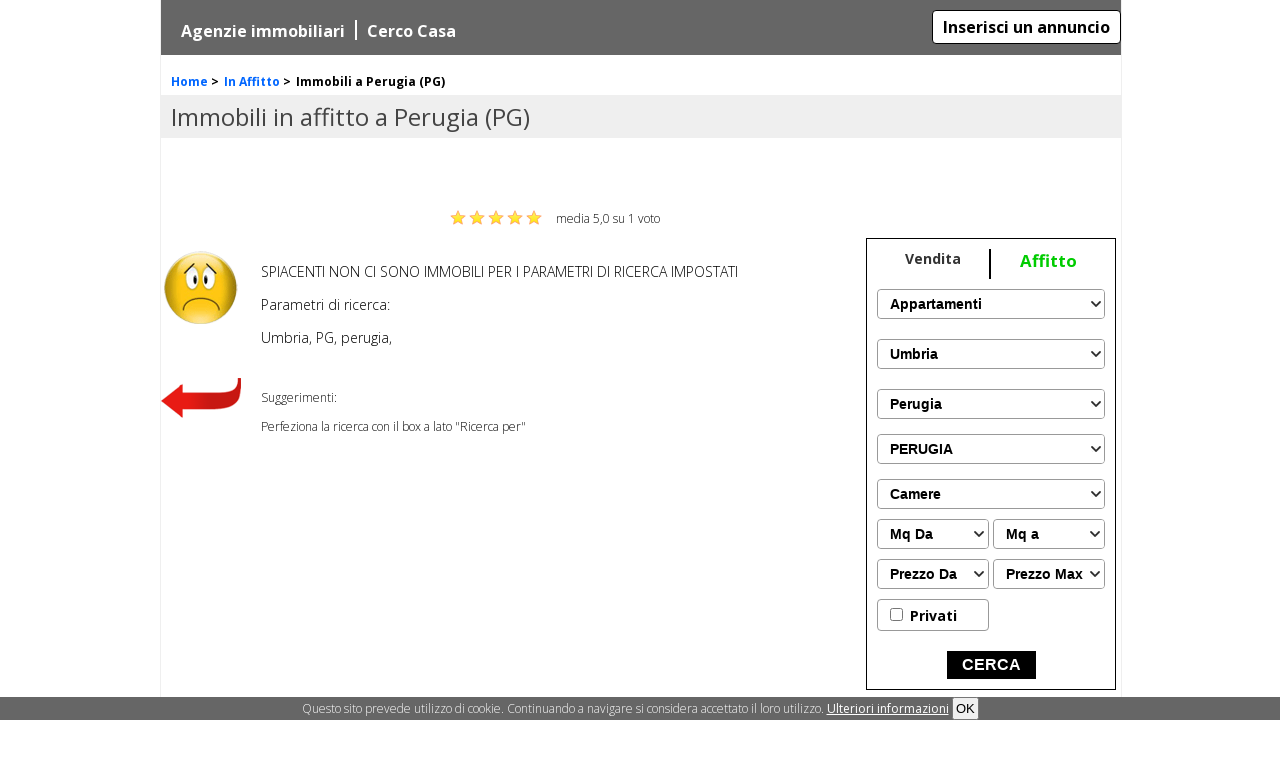

--- FILE ---
content_type: text/html; charset=Windows-1252
request_url: http://www.cittanostra.it/affitto/perugia/perugia,umbria,italia/
body_size: 7630
content:

<!doctype html>
<html xmlns="http://www.w3.org/1999/xhtml" xml:lang="it" lang="it" itemscope itemtype="http://schema.org/WebPage">
<head>
<title>Immobili in affitto a Perugia - Annunci immobiliari (PG)</title>
<meta content="text/html; charset=windows-1252" http-equiv="Content-Type" />
<meta content="Cerchi Immobili in affitto a Perugia? Ti proponiamo i migliori annunci per realizzare il tuo sogno  - La Gazzetta Immobiliare" name="description" /><meta content="noodp,noindex,follow" name="robots">
<meta content="3 days" name="revisit-after">
<meta content="SOVp34i4FD_CBl01mLZ4KIjkjSuppqsTIUpPWu0hXQw" name="google-site-verification"/>
<meta itemprop="name" content="Immobili in affitto a Perugia - Annunci immobiliari (PG)"><meta itemprop="description" content="Cerchi Immobili in affitto a Perugia? Ti proponiamo i migliori annunci per realizzare il tuo sogno  - La Gazzetta Immobiliare"><meta itemprop="url" content="http://www.cittanostra.it/affitto/perugia/perugia,umbria,italia/"><meta itemprop="lastReviewed" content="21 Jan 2026"><meta itemprop="primaryImageOfPage" content="http://www.cittanostra.it/themes/sito_nuovo/images/cn_logo.jpg"><link rel="canonical" href="http://www.cittanostra.it/affitto/perugia/perugia,umbria,italia/">
<meta content="it_IT" property="og:locale" />
<meta content="Immobili in affitto a Perugia - Annunci immobiliari (PG)" property="og:title" />
<meta content="website" property="og:type" />
<meta content="Cittanostra.it" property="og:site_name" />
<meta content="http://www.cittanostra.it/affitto/perugia/perugia,umbria,italia/" property="og:url" />
<meta content="http://www.cittanostra.it/themes/cn_2014/images/cn_logo.jpg" property="og:image" />
<link rel="apple-touch-icon" href="http://th.cittanostra.it/images/icone/cn_60.jpg">
<link rel="apple-touch-icon" sizes="76x76" href="http://th.cittanostra.it/images/icone/cn_76.jpg">
<link rel="apple-touch-icon" sizes="120x120" href="http://th.cittanostra.it/images/icone/cn_120.jpg">
<link rel="apple-touch-icon" sizes="152x152" href="http://th.cittanostra.it/images/icone/cn_152.jpg">
<link rel="apple-touch-icon" sizes="196x196" href="http://th.cittanostra.it/images/icone/cn_196.jpg">
<meta name="apple-mobile-web-app-capable" content="yes">

<link href="http://www.cittanostra.it/themes/cn_2015/images/favicon.ico" rel="shortcut icon" />	
<link href="http://th.cittanostra.it/style/style_05102019.css" rel="stylesheet" type="text/css" /><meta name="viewport" content="width=device-width,user-scalable=yes,initial-scale=1.0">
<meta name="apple-mobile-web-app-capable" content="yes"/>
<script type="text/javascript" src="http://www.cittanostra.it/themes/cn_2015/js/jquery.min.js"></script>
<script type="text/javascript">
(function(i,s,o,g,r,a,m){i['GoogleAnalyticsObject']=r;i[r]=i[r]||function(){(i[r].q=i[r].q||[]).push(arguments)},i[r].l=1*new Date();a=s.createElement(o),m=s.getElementsByTagName(o)[0];a.async=1;a.src=g;m.parentNode.insertBefore(a,m)})(window,document,'script','//www.google-analytics.com/analytics.js','ga');ga('create', 'UA-1517456-1', 'auto');ga('send', 'pageview');
  window.fbAsyncInit = function() {
    FB.init({
      appId      : '854086034624176',
      xfbml      : true,
      version    : 'v2.1'
    });};
  (function(d, s, id){
     var js, fjs = d.getElementsByTagName(s)[0];
     if (d.getElementById(id)) {return;}
     js = d.createElement(s); js.id = id;
     js.src = "//connect.facebook.net/it_IT/sdk.js";
     fjs.parentNode.insertBefore(js, fjs);
   }(document, 'script', 'facebook-jssdk'));
	arr_funz_daeseguire='';				
	var stringa_x_chat = '';	
	var arr_operatori_chat = new Array();
	var operatore_chat = 0;
</script>
<!--21.01.2026 - 18:54-->
</head>
<body>
 <div id="div_main_banner_bg" style="width:100%; height:100%; top:0;left:0; position:fixed" onClick=""></div>




<div id="div_background"><div id="div_body" class=""><header>



</header>
<div id="div_super_contenitore"><div id="div_corpo"><div id="div_corpo_centrale" class="sfondo_interno"><div class="div_imm_body"><div id="div_ricerca_h1"><h1>Immobili in affitto a Perugia (PG)</h1></div>
<div id="div_imm_breadcrumb"><div id="div_breadcrumb" itemprop="breadcrumb"><div id="breadcrumb_0" itemscope itemtype="http://data-vocabulary.org/Breadcrumb" itemref="breadcrumb_1"><a itemprop="url" title="Torna alla home page" href="http://www.cittanostra.it"><span itemprop="title">Home</span></a> &gt;</div><div itemscope itemtype="http://data-vocabulary.org/Breadcrumb" itemref="breadcrumb_2" id="breadcrumb_1"><a itemprop="url" title="Immobili  in affitto" href="/affitto/"><span itemprop="title"> In Affitto</span></a>  &gt;</div><div id="breadcrumb_2">Immobili  a Perugia (PG)</div><div class="breadcrumb_bottom"></div></div></div>
<div id="div_imm_top_rating"><div id="div_rating"><form id="frm_rating" name="frm_rating" action="http://www.cittanostra.it/affitto/perugia/perugia,umbria,italia/" method="post"><input type="hidden" name="immo_rating_url" value="" /><input type="hidden" name="immo_rating_voti" value="" /><input type="hidden" name="frm_rating_act" value="votazione" /><div id="div_rating_votazione"><input type="radio" value="1" name="rating_votato" ><input type="radio" value="2" name="rating_votato" ><input type="radio" value="3" name="rating_votato" ><input type="radio" value="4" name="rating_votato"><input type="radio" checked="" value="5" name="rating_votato"><input type="submit" name="submit" value="Vota" /></div><div id="div_rating_stelline"><a onclick="javascript: document.getElementById('div_rating_votazione').style.display='block'" class="rating_stella_y"></a>	<a onclick="javascript: document.getElementById('div_rating_votazione').style.display='block'" class="rating_stella_y"></a>	<a onclick="javascript: document.getElementById('div_rating_votazione').style.display='block'" class="rating_stella_y"></a>	<a onclick="javascript: document.getElementById('div_rating_votazione').style.display='block'" class="rating_stella_y"></a>	<a onclick="javascript: document.getElementById('div_rating_votazione').style.display='block'" class="rating_stella_y"></a>	</div><div id="div_rating_voti"><div itemprop="aggregateRating" itemscope="" itemtype="http://schema.org/AggregateRating"><meta itemprop="bestRating" content="5">media <span itemprop="ratingValue">5,0</span> su <span itemprop="ratingCount">1</span> voto</div></div></form></div><div class="pulitore"></div></div>
<div class="div_imm_ricerca_sx div_imm_ricerca_sx_noaj">
	<div class="div_imm_ricerca_negativo_smile">
		<div class="div_imm_ricerca_negativo_smile_img"></div>		
		<div class="div_imm_ricerca_negativo_smile_box">
		<p>SPIACENTI NON CI SONO IMMOBILI PER I PARAMETRI DI RICERCA IMPOSTATI</p>
		<p>Parametri di ricerca:</p>
		Umbria, PG, perugia, 		</div>				
		<div class="div_pulitore"></div>
		<div class="div_imm_ricerca_negativo_smile_freccia"></div>
		<div class="div_imm_ricerca_negativo_smile_suggerimenti"><p>Suggerimenti:</p><p>Perfeziona la ricerca con il box a lato "Ricerca per"</p></div>				
		<div class="div_pulitore"></div>	
	</div>
	



</div>
<div id="div_imm_ricerca_dx">
<div class="div_imm_ricerca_dx_boxr">
<div id="div_contenitore_ricerca_interna_sx" class="">
	<div id="div_corpo_contenuto_sinistra_box">
		<div id="form_ricerca_interno">
	<input type="hidden" id="ricerca_contratto" value="affitto" />
	<div id="div_contratto">
		<a id="vendita" class="" href="http://www.cittanostra.it/vendita/perugia,umbria,italia/" title="vendita Immobili residenziali">Vendita</a>		
		<a id="affitto" class="sel" href="http://www.cittanostra.it/affitto/perugia,umbria,italia/" title="affitto Immobili residenziali">Affitto</a>		
		<div class="div_pulitore"></div>
	</div>
	
	<div class="div_contenitore_select_pers">
<select class="ricerca_select" name="tipoimmobile" id="tipoimmobile">
	  	  	  <option value="appartamenti" >
	  Appartamenti	  </option>
	  	  <option value="attici mansarde" >
	  Attici mansarde	  </option>
	  	  <option value="box garage posti auto" >
	  Box garage posti auto	  </option>
	  	  <option value="case" >
	  Case	  </option>
	  	  <option value="case semindipendenti" >
	  Case semindipendenti	  </option>
	  	  <option value="castelli" >
	  Castelli	  </option>
	  	  <option value="loft open space" >
	  Loft open space	  </option>
	  	  <option value="residence" >
	  Residence	  </option>
	  	  <option value="rustici casalli corti" >
	  Rustici casalli corti	  </option>
	  	  <option value="seminterrati" >
	  Seminterrati	  </option>
	  	  <option value="stabile palazzi" >
	  Stabile palazzi	  </option>
	  	  <option value="ville a schiera" >
	  Ville a schiera	  </option>
	  	  <option value="ville bifamiliari" >
	  Ville bifamiliari	  </option>
	  	  <option value="ville o villini" >
	  Ville o villini	  </option>
	  	  <option value="ville singole" >
	  Ville singole	  </option>
	  	  <option value="duplex" >
	  Duplex	  </option>
	  	  <option value="porzioni di casa" >
	  Porzioni di casa	  </option>
	  	  <option value="terattetti" >
	  Terattetti	  </option>
	  	  <option value="villette trifamiliari" >
	  Villette trifamiliari	  </option>
	  	  <option value="villette quadrifaimiliari" >
	  Villette quadrifaimiliari	  </option>
	  	  <option value="camere" >
	  Camere	  </option>
	  </select>
</div>
<style>
.ricerca_select { width:100%; border-radius:4px; padding:8px; font-weight:bold; font-size:14px;}
</style>	
	<div class="div_contenitore_select_pers">
<select class="ricerca_select" name="regione" id="regione" onchange="javascript: selezionaRegione(this.value, this.value, '', '');">
	<option value="">Seleziona Regione</option>
		<option value="Abruzzo"  onmouseover="javascript: cambiaRegione('over', 'abruzzo');">Abruzzo</option>
		<option value="Basilicata"  onmouseover="javascript: cambiaRegione('over', 'basilicata');">Basilicata</option>
		<option value="Calabria"  onmouseover="javascript: cambiaRegione('over', 'calabria');">Calabria</option>
		<option value="Campania"  onmouseover="javascript: cambiaRegione('over', 'campania');">Campania</option>
		<option value="Emilia Romagna"  onmouseover="javascript: cambiaRegione('over', 'emilia_romagna');">Emilia Romagna</option>
		<option value="Friuli Venezia Giulia"  onmouseover="javascript: cambiaRegione('over', 'friuli_venezia_giulia');">Friuli Venezia Giulia</option>
		<option value="Lazio"  onmouseover="javascript: cambiaRegione('over', 'lazio');">Lazio</option>
		<option value="Liguria"  onmouseover="javascript: cambiaRegione('over', 'liguria');">Liguria</option>
		<option value="Lombardia"  onmouseover="javascript: cambiaRegione('over', 'lombardia');">Lombardia</option>
		<option value="Marche"  onmouseover="javascript: cambiaRegione('over', 'marche');">Marche</option>
		<option value="Molise"  onmouseover="javascript: cambiaRegione('over', 'molise');">Molise</option>
		<option value="Piemonte"  onmouseover="javascript: cambiaRegione('over', 'piemonte');">Piemonte</option>
		<option value="Puglia"  onmouseover="javascript: cambiaRegione('over', 'puglia');">Puglia</option>
		<option value="Sardegna"  onmouseover="javascript: cambiaRegione('over', 'sardegna');">Sardegna</option>
		<option value="Sicilia"  onmouseover="javascript: cambiaRegione('over', 'sicilia');">Sicilia</option>
		<option value="Toscana"  onmouseover="javascript: cambiaRegione('over', 'toscana');">Toscana</option>
		<option value="Trentino Alto Adige"  onmouseover="javascript: cambiaRegione('over', 'trentino_alto_adige');">Trentino Alto Adige</option>
		<option value="Umbria"  selected="selected" onmouseover="javascript: cambiaRegione('over', 'umbria');">Umbria</option>
		<option value="Valle d'Aosta"  onmouseover="javascript: cambiaRegione('over', 'valle_daosta');">Valle d'Aosta</option>
		<option value="Veneto"  onmouseover="javascript: cambiaRegione('over', 'veneto');">Veneto</option>
		<option value="Estero"  onmouseover="javascript: cambiaRegione('over', 'estero');">Estero</option>
	</select>
</div>
	
	
	<div id="div_ricerca_province" style="height:35px;">
	<div class="div_contenitore_select_pers">
<select class="ricerca_select" name="provincia" id="provincia" onchange="javascript: mostraComuniProvincia('http://www.cittanostra.it/fcomuni/mostra_comuni.php?provincia='+this.value, 'div_ricerca_comuni');">
		<option value="PG"  selected="selected" onMouseOver="javascript: cambiaProvincia('over', 'pg','umbria');" onMouseOut="javascript: cambiaProvincia('out','','umbria');" onclick="javascript: selezionaProvincia('pg', 'Perugia', '', ''); mostraZoneComune('', 'multi');" >
		Perugia		</option>
				<option value="TR"  onMouseOver="javascript: cambiaProvincia('over', 'tr','umbria');" onMouseOut="javascript: cambiaProvincia('out','','umbria');" onclick="javascript: selezionaProvincia('tr', 'Terni', '', ''); mostraZoneComune('', 'multi');" >
		Terni		</option>
		</select>
</div>
	</div>
	
	<div id="div_ricerca_comuni" style="height:35px;">
	<noscript>
<select style="color:#666666; font-size:11px; width:170px; padding:6px;" name="comune" id="comune" multiple="multiple" size="4">
	<option>Seleziona Comune</option>
	<option value="PERUGIA">PERUGIA&nbsp;</option>
		<option value="ASSISI" >ASSISI</option>
				<option value="BASTIA" >BASTIA</option>
				<option value="BETTONA" >BETTONA</option>
				<option value="BEVAGNA" >BEVAGNA</option>
				<option value="CAMPELLO SUL CLITUNNO" >CAMPELLO SUL CLITUNNO</option>
				<option value="CANNARA" >CANNARA</option>
				<option value="CASCIA" >CASCIA</option>
				<option value="CASTEL RITALDI" >CASTEL RITALDI</option>
				<option value="CASTIGLIONE DEL LAGO" >CASTIGLIONE DEL LAGO</option>
				<option value="CERRETO DI SPOLETO" >CERRETO DI SPOLETO</option>
				<option value="CITERNA" >CITERNA</option>
				<option value="CITTA' DELLA PIEVE" >CITTA' DELLA PIEVE</option>
				<option value="CITTA' DI CASTELLO" >CITTA' DI CASTELLO</option>
				<option value="COLLAZZONE" >COLLAZZONE</option>
				<option value="CORCIANO" >CORCIANO</option>
				<option value="COSTACCIARO" >COSTACCIARO</option>
				<option value="DERUTA" >DERUTA</option>
				<option value="FOLIGNO" >FOLIGNO</option>
				<option value="FOSSATO DI VICO" >FOSSATO DI VICO</option>
				<option value="FRATTA TODINA" >FRATTA TODINA</option>
				<option value="GIANO DELL'UMBRIA" >GIANO DELL'UMBRIA</option>
				<option value="GUALDO CATTANEO" >GUALDO CATTANEO</option>
				<option value="GUALDO TADINO" >GUALDO TADINO</option>
				<option value="GUBBIO" >GUBBIO</option>
				<option value="LISCIANO NICCONE" >LISCIANO NICCONE</option>
				<option value="MAGIONE" >MAGIONE</option>
				<option value="MARSCIANO" >MARSCIANO</option>
				<option value="MASSA MARTANA" >MASSA MARTANA</option>
				<option value="MONTE CASTELLO DI VIBIO" >MONTE CASTELLO DI VIBIO</option>
				<option value="MONTE SANTA MARIA TIBERINA" >MONTE SANTA MARIA TIBERINA</option>
				<option value="MONTEFALCO" >MONTEFALCO</option>
				<option value="MONTELEONE DI SPOLETO" >MONTELEONE DI SPOLETO</option>
				<option value="MONTONE" >MONTONE</option>
				<option value="NOCERA UMBRA" >NOCERA UMBRA</option>
				<option value="NORCIA" >NORCIA</option>
				<option value="PACIANO" >PACIANO</option>
				<option value="PANICALE" >PANICALE</option>
				<option value="PASSIGNANO SUL TRASIMENO" >PASSIGNANO SUL TRASIMENO</option>
				<option value="PERUGIA"  selected="selected">PERUGIA</option>
				<option value="PIEGARO" >PIEGARO</option>
				<option value="PIETRALUNGA" >PIETRALUNGA</option>
				<option value="POGGIODOMO" >POGGIODOMO</option>
				<option value="PRECI" >PRECI</option>
				<option value="SAN GIUSTINO" >SAN GIUSTINO</option>
				<option value="SANT'ANATOLIA DI NARCO" >SANT'ANATOLIA DI NARCO</option>
				<option value="SCHEGGIA E PASCELUPO" >SCHEGGIA E PASCELUPO</option>
				<option value="SCHEGGINO" >SCHEGGINO</option>
				<option value="SELLANO" >SELLANO</option>
				<option value="SIGILLO" >SIGILLO</option>
				<option value="SPELLO" >SPELLO</option>
				<option value="SPOLETO" >SPOLETO</option>
				<option value="TODI" >TODI</option>
				<option value="TORGIANO" >TORGIANO</option>
				<option value="TREVI" >TREVI</option>
				<option value="TUORO SUL TRASIMENO" >TUORO SUL TRASIMENO</option>
				<option value="UMBERTIDE" >UMBERTIDE</option>
				<option value="VALFABBRICA" >VALFABBRICA</option>
				<option value="VALLO DI NERA" >VALLO DI NERA</option>
				<option value="VALTOPINA" >VALTOPINA</option>
		</select>
</noscript>

<div class="div_contenitore_select_pers">
<select name="comune" id="comune" class="ricerca_select" onchange="javascript: mostraZoneComune(this.value, 'multi');">
<option value="">Seleziona comune</option>
<option value="PERUGIA">PERUGIA</option>
<option value="" disabled="disabled">---</option>
<option value="ASSISI" >ASSISI</option>
<option value="BASTIA" >BASTIA</option>
<option value="BETTONA" >BETTONA</option>
<option value="BEVAGNA" >BEVAGNA</option>
<option value="CAMPELLO SUL CLITUNNO" >CAMPELLO SUL CLITUNNO</option>
<option value="CANNARA" >CANNARA</option>
<option value="CASCIA" >CASCIA</option>
<option value="CASTEL RITALDI" >CASTEL RITALDI</option>
<option value="CASTIGLIONE DEL LAGO" >CASTIGLIONE DEL LAGO</option>
<option value="CERRETO DI SPOLETO" >CERRETO DI SPOLETO</option>
<option value="CITERNA" >CITERNA</option>
<option value="CITTA' DELLA PIEVE" >CITTA' DELLA PIEVE</option>
<option value="CITTA' DI CASTELLO" >CITTA' DI CASTELLO</option>
<option value="COLLAZZONE" >COLLAZZONE</option>
<option value="CORCIANO" >CORCIANO</option>
<option value="COSTACCIARO" >COSTACCIARO</option>
<option value="DERUTA" >DERUTA</option>
<option value="FOLIGNO" >FOLIGNO</option>
<option value="FOSSATO DI VICO" >FOSSATO DI VICO</option>
<option value="FRATTA TODINA" >FRATTA TODINA</option>
<option value="GIANO DELL'UMBRIA" >GIANO DELL'UMBRIA</option>
<option value="GUALDO CATTANEO" >GUALDO CATTANEO</option>
<option value="GUALDO TADINO" >GUALDO TADINO</option>
<option value="GUBBIO" >GUBBIO</option>
<option value="LISCIANO NICCONE" >LISCIANO NICCONE</option>
<option value="MAGIONE" >MAGIONE</option>
<option value="MARSCIANO" >MARSCIANO</option>
<option value="MASSA MARTANA" >MASSA MARTANA</option>
<option value="MONTE CASTELLO DI VIBIO" >MONTE CASTELLO DI VIBIO</option>
<option value="MONTE SANTA MARIA TIBERINA" >MONTE SANTA MARIA TIBERINA</option>
<option value="MONTEFALCO" >MONTEFALCO</option>
<option value="MONTELEONE DI SPOLETO" >MONTELEONE DI SPOLETO</option>
<option value="MONTONE" >MONTONE</option>
<option value="NOCERA UMBRA" >NOCERA UMBRA</option>
<option value="NORCIA" >NORCIA</option>
<option value="PACIANO" >PACIANO</option>
<option value="PANICALE" >PANICALE</option>
<option value="PASSIGNANO SUL TRASIMENO" >PASSIGNANO SUL TRASIMENO</option>
<option value="PERUGIA" selected="selected" >PERUGIA</option>
<option value="PIEGARO" >PIEGARO</option>
<option value="PIETRALUNGA" >PIETRALUNGA</option>
<option value="POGGIODOMO" >POGGIODOMO</option>
<option value="PRECI" >PRECI</option>
<option value="SAN GIUSTINO" >SAN GIUSTINO</option>
<option value="SANT'ANATOLIA DI NARCO" >SANT'ANATOLIA DI NARCO</option>
<option value="SCHEGGIA E PASCELUPO" >SCHEGGIA E PASCELUPO</option>
<option value="SCHEGGINO" >SCHEGGINO</option>
<option value="SELLANO" >SELLANO</option>
<option value="SIGILLO" >SIGILLO</option>
<option value="SPELLO" >SPELLO</option>
<option value="SPOLETO" >SPOLETO</option>
<option value="TODI" >TODI</option>
<option value="TORGIANO" >TORGIANO</option>
<option value="TREVI" >TREVI</option>
<option value="TUORO SUL TRASIMENO" >TUORO SUL TRASIMENO</option>
<option value="UMBERTIDE" >UMBERTIDE</option>
<option value="VALFABBRICA" >VALFABBRICA</option>
<option value="VALLO DI NERA" >VALLO DI NERA</option>
<option value="VALTOPINA" >VALTOPINA</option>
</select>
</div>
	</div>
	
	<div class="div_contenitore_select_pers campo_select">			
		
<select class="ricerca_select" name="camere" id="camere">
	<option value="">Camere</option>
		<option value="1"  style="padding-left:10px;">
	da 1 camera	</option>
		<option value="2"  style="padding-left:10px;">
	da 2 camere	</option>
		<option value="3"  style="padding-left:10px;">
	da 3 camere	</option>
		<option value="4"  style="padding-left:10px;">
	da 4 camere	</option>
		<option value="5"  style="padding-left:10px;">
	da 5 camere	</option>
	 
</select>	</div>	
	
	<div id="div_box_ricerca_sx_mq_da" class="div_contenitore_select_pers campo_select">				
	
<select class="ricerca_select" name="mq_da" id="mq_da" style="width:110px; float:left; margin-right:15px;" onchange="javascript: verificaCoerenzaMinMax(this,'mq_da','mq_a');">
	<option value="">Mq Da</option>
									  
			<option value="30"  style="padding-left:10px;">
	30 mq	</option>
			<option value="40"  style="padding-left:10px;">
	40 mq	</option>
			<option value="50"  style="padding-left:10px;">
	50 mq	</option>
			<option value="60"  style="padding-left:10px;">
	60 mq	</option>
			<option value="70"  style="padding-left:10px;">
	70 mq	</option>
			<option value="80"  style="padding-left:10px;">
	80 mq	</option>
			<option value="90"  style="padding-left:10px;">
	90 mq	</option>
			<option value="100"  style="padding-left:10px;">
	100 mq	</option>
			<option value="150"  style="padding-left:10px;">
	150 mq	</option>
			<option value="200"  style="padding-left:10px;">
	200 mq	</option>
			<option value="250"  style="padding-left:10px;">
	250 mq	</option>
			<option value="300"  style="padding-left:10px;">
	300 mq	</option>
			<option value="350"  style="padding-left:10px;">
	350 mq	</option>
			<option value="400"  style="padding-left:10px;">
	400 mq	</option>
			<option value="450"  style="padding-left:10px;">
	450 mq	</option>
			<option value="500"  style="padding-left:10px;">
	500 mq	</option>
	 
</select>	</div>
	
	<div id="div_box_ricerca_sx_mq_a" class="div_contenitore_select_pers campo_select">				
	
<select class="ricerca_select" name="mq_a" id="mq_a" style="width:110px;" onchange="javascript: verificaCoerenzaMinMax(this,'mq_da','mq_a');">
	<option value="">Mq a</option>
									  
			<option value="30"  style="padding-left:10px;">
	30 mq	</option>
			<option value="40"  style="padding-left:10px;">
	40 mq	</option>
			<option value="50"  style="padding-left:10px;">
	50 mq	</option>
			<option value="60"  style="padding-left:10px;">
	60 mq	</option>
			<option value="70"  style="padding-left:10px;">
	70 mq	</option>
			<option value="80"  style="padding-left:10px;">
	80 mq	</option>
			<option value="90"  style="padding-left:10px;">
	90 mq	</option>
			<option value="100"  style="padding-left:10px;">
	100 mq	</option>
			<option value="150"  style="padding-left:10px;">
	150 mq	</option>
			<option value="200"  style="padding-left:10px;">
	200 mq	</option>
			<option value="250"  style="padding-left:10px;">
	250 mq	</option>
			<option value="300"  style="padding-left:10px;">
	300 mq	</option>
			<option value="350"  style="padding-left:10px;">
	350 mq	</option>
			<option value="400"  style="padding-left:10px;">
	400 mq	</option>
			<option value="450"  style="padding-left:10px;">
	450 mq	</option>
			<option value="500"  style="padding-left:10px;">
	500 mq	</option>
	 
</select>	</div>		
	
	<div id="div_prezzo_min" class="div_contenitore_select_pers campo_select">
		
<select class="ricerca_select" name="prezzomin2" id="prezzomin2" onchange="javascript: verificaCoerenzaMinMax(this,'prezzomin2','prezzomax2');">
<option value="">Prezzo Da</option>
<option value="200"  style="padding-left:10px;">200</option>
<option value="400"  style="padding-left:10px;">400</option>
<option value="600"  style="padding-left:10px;">600</option>
<option value="800"  style="padding-left:10px;">800</option>
<option value="1000"  style="padding-left:10px;">1.000</option>
<option value="1500"  style="padding-left:10px;">1.500</option>
<option value="2000"  style="padding-left:10px;">2.000</option>
<option value="2500"  style="padding-left:10px;">2.500</option>
<option value="3000"  style="padding-left:10px;">3.000</option>
<option value="5000"  style="padding-left:10px;">5.000</option>
<option value="10000"  style="padding-left:10px;">10.000</option>
</select>	</div>							
					
	<div id="div_prezzo_max" class="div_contenitore_select_pers campo_select">
		
<select class="ricerca_select" name="prezzomax2" id="prezzomax2" onchange="javascript: verificaCoerenzaMinMax(this,'prezzomin2','prezzomax2');">
 <option value="">Prezzo Max</option>
   <option value="200" style="padding-left:10px;" >
  200  </option>
  <option value="400" style="padding-left:10px;" >
  400  </option>
  <option value="600" style="padding-left:10px;" >
  600  </option>
  <option value="800" style="padding-left:10px;" >
  800  </option>
  <option value="1000" style="padding-left:10px;" >
  1.000  </option>
  <option value="1500" style="padding-left:10px;" >
  1.500  </option>
  <option value="2000" style="padding-left:10px;" >
  2.000  </option>
  <option value="2500" style="padding-left:10px;" >
  2.500  </option>
  <option value="3000" style="padding-left:10px;" >
  3.000  </option>
  <option value="5000" style="padding-left:10px;" >
  5.000  </option>
  <option value="10000" style="padding-left:10px;" >
  10.000  </option>
</select>	</div>	
	<div class="div_pulitore"></div>
	<div class="div_contenitore_select_pers" style="width:110px;">
	<div class="ricerca_select" style="padding-top:5px; padding-bottom:5px;">
	<input type="checkbox" id="privati" value="1"  /> Privati
	</div>
	</div>
	<div class="div_pulitore"></div>
	
	<div style="text-align:center;"><button style="background-color:#000000; color:#FFFFFF; font-weight:bold; border:0; padding:5px 15px; cursor:pointer; font-size:16px;" type="btn" onclick="javascript: formRicercaDinamica();">CERCA</button></div>
</div>
<div id="div_esito_url_ricerca" style="display:none;"></div>
<script>
function formRicercaDinamica(){
	contratto = $('#form_ricerca_interno #ricerca_contratto').val();
	tipologia = $('#form_ricerca_interno #tipoimmobile').val();
	regione = $('#form_ricerca_interno #regione').val();
	provincia = $('#form_ricerca_interno #provincia').val();
	comune = $('#form_ricerca_interno #comune').val();
	camere = $('#form_ricerca_interno #camere').val();
	mq_da = $('#form_ricerca_interno #mq_da').val();
	mq_a = $('#form_ricerca_interno #mq_a').val();
	privati = $('#form_ricerca_interno #privati').attr('checked');
	
	if(privati == true){
		privati = 1;
	}else{
		privati = 0;
	}
	
	if($('#prezzomax1') != undefined){
		prezzomax = $('#form_ricerca_interno #prezzomax1').val();
		prezzomin = $('#form_ricerca_interno #prezzomin1').val();
	}else{
		prezzomax = $('#form_ricerca_interno #prezzomax2').val();
		prezzomin = $('#form_ricerca_interno #prezzomin2').val();
	}
	
	url = XOOPS_URL+"/fcomuni/2019_crea_url_ricerca.php?contratto="+contratto;
	
	if(tipologia != undefined && tipologia != '')
		url += "&tipologia="+tipologia;
	
	if(regione != undefined && regione != '')
		url += "&regione="+regione;
		
	if(provincia != undefined && provincia != '')
		url += "&provincia="+provincia;
		
	if(comune != undefined && comune != '')
		url += "&comune="+comune;
		
	if(camere != undefined && camere != '')
		url += "&camere="+camere;
		
	if(prezzomin != undefined && prezzomin != '')
		url += "&prezzomin="+prezzomin;
		
	if(prezzomax != undefined && prezzomax != '')
		url += "&prezzomax="+prezzomax;
		
	if(mq_da != undefined && mq_da != '')
		url += "&mq_da="+mq_da;
		
	if(mq_a != undefined && mq_a != '')
		url += "&mq_a="+mq_a;
		
	if(privati != undefined && privati == 1)
		url += "&privati=1";
	//alert(url);
	CallPagina(url,'div_esito_url_ricerca');
}
</script>		
		</div>
	</div>
	<div class="div_pulitore"></div>
		<div style="height:40px;">&nbsp;</div>
		<div style="margin-top:15px; height:225px;">
		</div>
	<div class="div_pulitore"></div>
		<div id="div_contenitore_immobili_salvati">			
		<div id="div_immobili_salvati_sx">
	<div id="div_salva_permanente_esito"></div>
	<div id="div_immobili_salvati_titolo"><div id="div_immobili_salvati_titolo_mq"></div>
		<a href="http://www.cittanostra.it/statici/immobili-salvati/" title="Vedi immobili salvati">Immobili preferiti SALVATI</a>
	</div>
	<div id="div_immobili_salvati_bordo"></div>
	
	<div id="div_salva_permanente">
				<div class="div_salva_permanente_label">Email</div>		
		<div class="div_salva_permanente_campo"><input type="text" id="username" value=""  /></div>
		<div class="div_salva_permanente_label">Password</div>
		<div class="div_salva_permanente_campo"><input type="password" id="password" value=""/></div>	
		<div class="div_salva_permanente_campo bottone"><input type="button" value="Login" onclick="javascript: loginImmobiliPermanente();" /><input type="hidden" id="immobili_salvati" value="" /></div>	
		<div class="chiudi" onclick="document.getElementById('div_contenitore_immobili_salvati').style.display='none'"></div>
				<div class="div_pulitore"></div>
	</div>
	
	<div id="div_cont_elenco_immo_salvati" style="height:auto; overflow:hidden;">
		</div>
		</div>
	</div>
	<div id="div_box_salvati">
		<div id="div_contenitore_immobili_salvati_scorrevole">			
			<div style="position:relative; bottom:0;">
							</div>
		</div>
	</div>
	<div id="div_imm_oltre_fondo"></div>
	</div>
</div>
<div class="div_imm_ricerca_bottom">
<div id="div_contenitore_ultime_ricerche">	
<form action="ricerca.php" method="get" >		
</form></div>
</div>
<div class="div_imm_ricerca_boxtop">
<nav>
	
	<div class="div_imm_ricerca_boxtop_1">
	
	<ul>
				  <li>
			<a href="http://www.cittanostra.it/agenzie-immobiliari/" class="link_menu_secondario" title="Agenzie immobiliari">Agenzie immobiliari</a>
		  </li>
		  <li><div class="divisore"></div></li>
		   <li>
			<a href="http://www.cittanostra.it/statici/richieste-agenzie-immobiliari/" class="link_menu_secondario" title="Cerco casa">Cerco Casa</a>
		  </li>
		</ul>		
		
		<div class="div_box_ricerca_box_ins">
<a class="tasto_inserisci_ann_ricerca" title="Inserisci un annuncio su Citta Nostra" href="http://www.cittanostra.it/mycn/informazioni/inserisci-annuncio-online">Inserisci un annuncio</a>
		</div>
	</div>
	<div id="div_box_menu_mobile" onclick="mostra_imm_mq('div_box_menu_mobile','div_imm_ricerca_dx');"></div>
	</nav>
</div><div class="div_pulitore"></div>
</div>
	<script>
	var ultima_pag_caricata = 0;
	</script>
 <script>
 function ordinaRisultatiRicerca2017(url,primo_parametro){
 	
	location.href=unescape(url)+'&'+primo_parametro+"annperpag="+document.getElementById('annunci_per_pag').value+"&ordine="+document.getElementById('annunci_per_ordine').value;
}
 </script>
 <style>
 @media screen and (max-width:600px) {
 .div_imm_ricerca_quick { display:block;}
 }
 </style></div>
</div>
<div class="div_pulitore"></div>
</div>
<footer>

<style>

</style>


</footer>
<div id="div_header_login">				



<div class="div_pulitore"></div></div>
 
</div>
<div id="div_header_facebook"><div class="fb-like" data-href="http://www.cittanostra.it" data-width="250" data-layout="button" data-action="like" data-show-faces="false" data-share="true"></div></div>
<div id="div_header_inserisci_annuncio"><a rel="nofollow" href="http://www.cittanostra.it/mycn/informazioni/inserisci-annuncio-online" title="Inserisci un annuncio su Citta Nostra">Inserisci</a></div>
<div id="div_ltchat_client" style="display:none;"><div id="div_ltchat_client_header"><div id="div_chat_client_header_titolo">LIVE CHAT</div><div id="div_chat_client_header_big" onclick="javascript: big_ltchat();" title="Apri Finestra Esterna"></div><div id="div_chat_client_header_chiudi" onclick="javascript: chiudi_ltchat();" title="Chiudi Chat">Chiudi</div></div><div id="div_ltchat_client_body"></div></div>
<div id="div_header_preferiti" style="display:none; "><a rel="nofollow" href="http://www.cittanostra.it/informazioni/annunci-salvati" class="a_header_preferiti">Preferiti</a></div>
<div id="div_header_preferiti_ca" style="display:none; "><a rel="nofollow" href="http://www.cittanostra.it/aziende/staticica/schede-salvate/" class="a_header_preferiti">Preferiti</a></div>
</div>
</div>
<div id="div_cookie_informativo">
<a rel="nofollow" href="http://www.cittanostra.it/informazioni/privacy/" title="Privacy Cittï¿½ Nostra" class="a_cookie_privacy" target="_blank"></a> <input type="button" value="OK" onclick="javscript: settaCookieInformativo(); document.getElementById('div_cookie_informativo').style.display = 'none';" />
</div>
<div id="div_recaptcha_contenitore" style="position:fixed; top:0; left:0; width:100%; height:100%; z-index:100; display:none;">
<div style="position:absolute; width:100%; height:100%; background-color:#CCCCCC; opacity:0.5; z-index:101;"></div>
<div class="div_recaptcha" style="width:300px; margin:150px auto; padding:20px; background-color:#FFFFFF; border-radius:6px; position:relative; z-index:102; text-align:center;">
<p style="font-weight:bold; font-size:16px;">Prima di procedere con invio ti chiediamo di verificare il controllo qui sotto</p>
</div>
</div>
	<div id="div_intercettatore" onClick="javascript: intercettatore();" style="display:none;"></div>	
	<script  src="http://th.cittanostra.it/js/gz/v010_main_090915_min.js" type="text/javascript"></script>
	<script>
	//definisco var globali per js
	var XOOPS_URL = "http://www.cittanostra.it";
	var THEME_URL = "http://th.cittanostra.it/";		
	$(document).ready(function (){
		funz = arr_funz_daeseguire.split("#");//prelevo tutte le funz che devo eseguire
		for(i=0;i<funz.length-1;i++){
			eval(funz[i]);//eseguo le singole funzioni
		}
	});
	</script>
	<link property='stylesheet' href="http://fonts.googleapis.com/css?family=Open+Sans:400,300italic,300,400italic,600,600italic,700,700italic,800,800italic" rel="stylesheet" type="text/css">
		<script>arr_banner3_1="";arr_div3_1="";arr_funz_daeseguire+='carica_banner_zona3_1()#';function carica_banner_zona3_1(){che_div=arr_div3_1.split('|');che_img=arr_banner3_1.split('|');for(c=0;c<che_div.length-1;c++){document.getElementById(che_div[c]).innerHTML=che_img[c];}}</script><script>arr_banner65_1="";arr_div65_1="";arr_funz_daeseguire+='carica_banner_zona65_1()#';function carica_banner_zona65_1(){che_div=arr_div65_1.split('|');che_img=arr_banner65_1.split('|');for(c=0;c<che_div.length-1;c++){document.getElementById(che_div[c]).innerHTML=che_img[c];}}</script>				
	</body>
</html>


--- FILE ---
content_type: text/css
request_url: http://th.cittanostra.it/style/style_05102019.css
body_size: 26638
content:
body{padding:0;margin:0;font-family:'Open Sans',sans-serif;font-size:12px;font-weight:300}img{border:0;margin:0;padding:0}a{text-decoration:none}h1{padding:0;margin:0;font-size:15px}h2{margin:0;padding:0}h3{margin:0;padding:0}b{font-weight:700}#div_body{width:960px;position:relative;margin:auto}#div_header{margin:auto;position:relative;margin-top:5px}#div_super_contenitore{padding:0;margin:0 auto;position:relative;background-color:#fff}#div_cookie_informativo{background-color:#666;color:#fff;text-align:center;position:fixed;z-index:1;bottom:0;width:100%}#div_cookie_informativo:before{content:"Questo sito prevede utilizzo di cookie. Continuando a navigare si considera accettato il loro utilizzo."}.a_cookie_privacy{color:#fff;font-weight:400;text-decoration:underline}.a_cookie_privacy:after{content:"Ulteriori informazioni"}.div_pulitore{clear:both;margin:0;padding:0}.tick{background-image:url(../images/images/tick.gif);width:16px;height:16px}.ajax-loading1{background:url(../images/images/spinneroriz.gif) center;background-repeat:no-repeat;height:22px;width:126px}.ajax-loading2{background:url(../images/images/loader.gif) center;background-repeat:no-repeat;height:22px;width:126px}.ajax_loading_big{background:url(../images/images/loading_big.gif) center;background-repeat:no-repeat;height:220px;width:220px}.ajax_loading_big_bloccato{height:150px;cursor:pointer;background:url(../images/images/loading_blocco.jpg);background-repeat:no-repeat}.titolini{font-weight:700}.campo_obbligatorio{border:solid 1px red!important;z-Index:200}.campo_obbligatorio_msg{color:red}#contenitore_alert{width:100%;height:100%;position:fixed;top:0;z-Index:201}#contenitore_interno_alert{width:400px;height:221px;background-color:#fff;border:2px #333 solid;margin:10% auto;text-align:center;font-weight:700;font-size:16px;padding-top:40px}.alert_esclamativo{position:absolute;width:35px;height:35px;background-image:url(../images/images/freccia_down_obbligatorio.gif);display:none;background-repeat:no-repeat;margin-top:-32px;z-index:100}#tasto_alert{width:80px;height:25px;border:1px #333 solid;background-color:#666;color:#fff;font-weight:700;margin:20% auto;padding-top:5px;text-align:center;cursor:pointer}#livello_trasparente{background-image:url(../images/images/trasparenza.png);width:100%;height:100%;position:fixed;z-index:100;top:0;left:0}#div_oscuramento_pagina{background-image:url(../images/images/trasparenza.png);width:100%;height:100%;position:fixed;z-index:100;top:0;left:0}#div_oscuramento_pagina_contenuto{height:220px;width:220px;margin:100px auto}#div_intercettatore{height:100%;left:0;position:absolute;width:100%;z-index:50;top:0}.cl_nb{border:none}#div_header h1{position:absolute;top:72px;left:240px}#th_div_logo{margin-top:5px;width:auto;height:auto}#div_th_logo{width:163px;height:71px}.div_th_logo_img{background-image:url(../images/images/cn_logo_2019.jpg);background-position:center;background-repeat:no-repeat;height:80px;width:320px}.div_th_logo_img_big{background-image:url(../images/images/cn_logo_big.jpg);background-position:center;background-repeat:no-repeat;height:99px;width:240px}#div_th_logo_big{width:240px;height:99px}#div_header_menu{height:26px;border-top-left-radius:8px;border-top-right-radius:8px;z-index:1;margin-bottom:1px;margin-top:5px}#div_header_menu_riga{height:4px;background-color:#f93;margin-bottom:1px;position:relative;z-index:1}.menu_link,.menu_sel{display:block;float:left;text-decoration:none;text-align:center;font-size:14px;line-height:25px;font-weight:700;color:#fff;border-right:solid 1px #ccc;background-color:#000;padding:0 13px;height:26px}.menu_link_home{border-top-left-radius:8px;width:50px}.menu_sel{background-color:#fc0;color:#000}.div_triangolo_menu{background-image:url(../images/images/menu_triangolo_base.png);background-position:center;background-repeat:no-repeat;height:20px;position:relative;z-index:2}#menu_triangolo_sezione_1,#menu_triangolo_sezione_2,#menu_triangolo_sezione_3,#menu_triangolo_sezione_4,#menu_triangolo_sezione_5,#menu_triangolo_sezione_6,#menu_triangolo_sezione_CN_SEZIONE{position:relative;z-index:1;width:30px;height:15px;margin-top:0;margin-left:45px}#menu_triangolo_sezione_1{margin-left:140px}#menu_triangolo_sezione_2{margin-left:205px}#menu_triangolo_sezione_5{margin-left:275px}#menu_triangolo_sezione_6{margin-left:345px}.fascia_menu1_1,.fascia_menu1_2,.fascia_menu1_3,.fascia_menu1_4,.fascia_menu1_5,.fascia_menu1_6,.fascia_menu1_7{height:2px;width:65px;font-size:2px;margin-left:13px}.angolo_menu_cat{height:28px;float:left;background-image:url(../images/images/ang_menu.jpg);background-repeat:no-repeat}#th_div_menu_left{width:8px;background-position:0 0}#th_div_menu_right{width:9px;background-position:-9px 0}#th_div_menu_left_sel{width:8px;background-position:0 -28px}#th_div_menu_right_sel{width:9px;background-position:-9px -28px}#div_tasto_inserisci{float:left;width:560px}.link_inserisci{text-decoration:none;display:block;margin:20px auto;width:340px;height:50px;background-image:url(../images/images/tasto_pubblica_ann.png)}.link_inserisci:hover{background-image:url(../images/images/tasto_pubblica_ann_hover.png)}#th_menu_02{width:100%;height:30px;float:left;background-image:url(../images/images/bg_menu.jpg);background-repeat:repeat-x}#th_menu_02 ul{list-style:none;overflow:hidden;float:left;margin:0;padding:0}#th_menu_02 li{display:inline}#th_menu_02 li a{float:left;height:30px;text-decoration:none;text-align:center;font-size:11px;line-height:30px;font-weight:700;margin-left:25px}#th_menu_02 li a:hover{text-decoration:underline}.th_menu_02{background-position:0 0}.th_menu_02 li a{color:#333}.th_menu_02_1 li a,.th_menu_02_2 li a,.th_menu_02_4 li a,.th_menu_02_5 li a,.th_menu_02_6 li a,.th_menu_02_7 li a{color:#fff}.th_menu_02_4{background-position:0 -60px}.th_menu_02_3{background-position:0 -91px}.th_menu_02_3 li a{color:#333}.th_menu_02_6{background-position:0 -122px}.th_menu_02_1{background-position:0 -153px}.th_menu_02_2{background-position:0 -184px}.th_menu_02_5{background-position:0 -215px}.th_menu_02_7{background-position:0 -246px}#div_menu_sx{padding-bottom:10px;margin-bottom:10px}#div_menu_sx ul{list-style:none;width:155px;list-style:none outside;font-size:12px;font-weight:700;margin:0;padding:0;margin-left:3px}#div_menu_sx ul li a{color:#ccc;text-decoration:none;display:block;padding-left:10px;padding-bottom:5px;margin-bottom:5px;border-bottom:dotted 1px #ddd}#div_menu_sx ul li a:hover{text-decoration:underline;display:block;background-image:url(../images/images/icona_menu2.png);background-position:-10px -5px;background-repeat:no-repeat}#div_header_login{position:absolute;right:0;top:5px}#div_campi_login{width:185px;margin-left:3px;border:1px #999 solid;border-radius:3px;padding:3px;float:right}#div_campi_login a{width:90px;text-align:center;display:block;float:left;color:#000;border-right:1px #000 solid}#div_header_facebook{position:absolute;right:196px;top:8px;width:150px;z-index:100}#div_header_preferiti{position:absolute;right:380px;top:0}#div_header_preferiti a{color:#000;font-weight:700;background-image:url(../images/images/stella_giallo.png);background-repeat:no-repeat;background-position:top right;height:35px;padding-right:40px;padding-top:10px}.a_header_preferiti{display:block;float:right}#div_header_ricerca_google{position:absolute;right:0;top:72px;height:30px}.cl_pagina_home_page #div_header_ricerca_google{top:100px}#campo_google_site_search{background:url(http://www.google.com/cse/intl/it/images/google_site_search_watermark.gif) no-repeat scroll left center #fff;border:1px solid #7e9db9;padding:2px}#div_footer{line-height:20px;text-align:center;color:#000;padding-bottom:10px;font-weight:700;margin-top:20px}.div_footer_box{width:135px;float:left;margin-left:15px;text-align:left}#div_footer ul{list-style:none;list-style:none outside;font-size:12px;margin:0;padding:0}#div_footer ul li a{color:#000;text-decoration:none;display:block;font-weight:700}#div_footer ul li a:hover{text-decoration:underline;color:red;display:block}#div_box_giornali{float:left;width:420px;text-decoration:none}#div_box_giornali a{color:red;text-decoration:underline;font-weight:400}#div_box_giornali a:hover{text-decoration:underline}.div_footer_box4{margin-left:0;width:140px;line-height:normal}.div_footer_box4 .titolo,.links{padding-left:20px}.div_footer_box4 .immagine{text-align:center}.div_box_giornali_uscite{padding-left:20px}.div_box_giornali_anteprima{text-align:center}#div_footer_sx{padding-top:10px;border-top:4px #f93 solid;float:left;width:745px}#div_footer_dx{padding-top:10px;border-top:4px red solid;float:left;width:215px}#div_footer_dx_chi_siamo{margin:0 auto!important;text-align:left;width:105px}.li_footer_dx_ltmedia{color:red;font-size:14px;font-weight:700}.a_footer_dx_ltmedia{color:red!important}.img_giornali{padding:8px;border:solid 1px #000;margin-top:5px}.th_ico_social_main{width:100px;height:50px}.th_ico_social{float:left;margin-right:10px;margin-top:10px}#div_header_inserisci_annuncio{display:none}#div_home_contenuto_extra{position:absolute;top:510px;margin-left:10px;padding-bottom:220px}#div_home_contenuto_extra p{color:#666;line-height:1.5}#div_home_banner{float:left;margin-left:10px;height:200px;width:200px}#div_home_sx{width:120px;float:left;margin-right:20px;margin-left:10px}.div_link_home_lavoro{padding-top:16px}.home_quick_sezione{margin-top:10px}.a_link_home_sezione{text-decoration:underline}#div_home_sx a{color:#000}#div_home_inserimento_giornali{float:right;margin-top:104px;position:relative;margin-right:14px}#tasto_home_inserisci_annuncio{background-color:#fc0;padding:5px 8px;border-radius:4px;font-weight:700;color:#000;font-size:18px;margin-right:10px}#tasto_home_edizioni_giornali{display:block;margin-left:61px;margin-top:75px;float:left;background-color:red;padding:2px 10px;border-radius:4px;font-size:14px;font-weight:700;color:#fff}#div_box_ricerca_home{width:280px;float:left}#div_box_ricerca_home h3{padding-left:20px;font-size:16px;margin-top:18px}#div_box_ricerca_home select,input{padding:2px}#div_submit_ricerca_home{float:right}#div_home_centrale{float:left;margin-bottom:10px;width:800px;margin-top:8px}#div_select_ricerca_home{width:270px;border:1px solid #666;border-radius:3px;margin:0;padding:0;overflow:hidden}#div_select_ricerca_home select{border:none!important;width:297px!important;height:26px;background-image:url(../images/icone/freccia_select.jpg);background-repeat:no-repeat;background-position:250px center}.form_select_ricerca_home{padding:5px;border:1px #666 solid;border-radius:3px;width:100%;margin:0}.form_input_ricerca_home{border:1px #666 solid;border-radius:3px;width:270px;padding:0;font-size:15px}.form_tasto_submit_home{color:#fff!important;background-color:#f93!important;border:1px #666 solid!important;border-radius:3px!important;font-size:16px!important;font-weight:700!important;text-align:center!important;padding:2px 10px!important;margin-top:15px!important}.colore_sezione_base{color:#000!important;font-weight:700}.option_select_home_giallo{padding-left:15px;background-color:#fc0}.option_select_home{padding-left:30px}#div_select_ricerca_home select{border:none!important;width:118%!important;background-image:url(../images/icone/freccia_select.jpg);background-repeat:no-repeat;background-position:250px center;height:auto}#div_home_contenuto_extra h1{font-size:16px}#div_home_contenuto_extra h2{font-size:14px;margin-bottom:10px}#div_box_ricerca_mq,#div_box_ricerca_sottomotori_mq{display:none;cursor:pointer}#div_box_ricerca_chiudi_mq{display:none}#div_box_ricerca{padding:10px;background-color:#fc0}#div_box_ricerca input,#div_box_ricerca select{padding:4px}.div_box_ricerca_box{float:left;margin-right:10px}.div_box_ricerca_box_titolo{font-weight:700;font-size:14px;height:20px!important;color:#000;padding-left:10px}.tasto_inserisci_ann_ricerca{background-color:#fff;padding:5px 10px;border-radius:4px;font-weight:700;color:#000;border:1px #000 solid;font-size:16px;float:right;margin-top:28px}.table_box_ricerca_categoria{width:698px}.div_box_ricerca_titoli td{padding-left:10px}.form_tasto_submit{color:#fff;background-color:#f93;border:1px #666 solid;border-radius:3px;font-size:16px;font-weight:700;text-align:center;padding:2px 7px!important;margin-top:20px}#div_elenco_province{background-color:#fff;border:1px solid #ccc;display:none;height:180px;width:180px;overflow:auto;position:absolute;z-index:50;padding:10px}.province_trovati_singolo{cursor:pointer;padding:2px}.province_trovati_singolo:hover{background-color:#fc3}.parola_cercata{color:#090;font-weight:700}.input_box_ricerca_cat{border-radius:4px;border:solid 1px #ccc;font-size:15px;width:160px}.input_box_ricerca_cat_luogo{border-radius:4px;border:solid 1px #ccc;font-size:15px;width:153px}#div_box_ricerca_veicoli{padding:10px;background-color:#fc0;margin-top:0}.div_box_ricerca_box_campo{margin-top:6px}#div_box_ricerca_veicoli input,#div_box_ricerca_veicoli select{padding:4px}.div_ricerca_veicoli_select_sfondo{border:solid 1px #ccc;border-radius:4px;margin:0;padding:0;overflow:hidden;width:140px}.select_box_veicoli{padding:2px!important;width:160px!important;background-image:url(../images/icone/freccia_select.jpg);background-position:82% center;background-repeat:no-repeat;border:none;background-color:#fff}.motori_link_interni{display:block;float:left;margin-right:3px;background-color:#fff;padding:5px 8px;color:#000;border:1px #999 solid;border-top:none;border-bottom-left-radius:4px;border-bottom-right-radius:4px;font-weight:700;text-align:center}.motori_link_interni:hover,.motori_link_interni_sel{background-color:#fc0;color:#000;border:1px #fc0 solid;border-top:none}.div_quick_link{margin-left:10px;margin-bottom:10px;margin-top:20px;clear:left}.div_quick_link a{color:#666;line-height:1.5;font-size:12px;margin-right:5px}.div_quick_link a:hover{text-decoration:underline}#div_quick_link_top_tasto{display:none}.quick_edizione_scritta{float:left;background-color:#333;color:#fff;padding:0 5px;line-height:1.4;margin-right:5px}#div_ricerca_totale_trovati{font-weight:700;margin:0;margin-left:10px;border-left:none}#div_ricerca_totale_trovati_tot{float:left;margin-right:5px;font-weight:700;font-size:14px;padding:1px}#div_ricerca_totale_trovati h1{float:left;color:#000;margin-top:3px!important;width:auto;font-size:100%}#div_rating_pagina{width:220px;float:right;margin-top:5px;font-weight:400}#div_rating_sezione{float:right;width:210px;margin-bottom:10px}#div_rating_votazione{float:left}.rating_stella_y{background:url(../images/images/star_y.png) no-repeat;height:16px;width:16px;display:inline-block}.rating_stella_g{background:url(../images/images/star_g.png) no-repeat;height:16px;width:16px;display:inline-block}#div_rating_votazione{display:none;width:200px;float:left;margin-bottom:10px}#div_rating_stelline{float:left;width:100px;cursor:pointer}#div_rating_voti{float:left;width:110px;text-align:right;font-size:12px}.div_contenitore_breadcrumb{position:relative}#div_breadcrumb{font-size:12px;padding:3px;padding-left:5px}#div_breadcrumb div{float:left;margin-left:5px;font-weight:700}#div_breadcrumb a{font-size:12px;font-weight:700;color:#06f}#div_breadcrumb a:hover{color:red;text-decoration:underline}#bread_h1{margin:0;padding:0;font-size:12px}#div_corpo_centrale_sx{float:left;width:700px;margin-right:10px;min-height:550px}#div_corpo_centrale_sx h1{margin:10px}#div_box_ricerca_container,#div_box_ricerca_container_veicoli{position:absolute;top:0;width:960px}#div_box_ricerca_container_top{height:80px}#div_box_ricerca_container_top_veicoli{height:135px}#div_box_ricerca_container_top_veicoli_altro{height:110px}#div_contenitore_filtri_annunci{float:right}#annunci_per_ordine,#annunci_per_pag{float:left;font-size:12px;width:160px;margin-right:10px;padding:4px;color:#333}#annunci_per_ordine{width:120px;margin-right:0}#div_select_annunci_ordina{width:140px;border-radius:4px;border:solid 1px #ccc;overflow:hidden;margin:0;padding:0;float:right}.select_annunci_ordina{border:none;width:120%!important;background-image:url(../images/icone/freccia_select.jpg);background-repeat:no-repeat;background-position:78% center}#div_scambiabili{width:140px;border-radius:4px;border:solid 1px #ccc;overflow:hidden;margin:0;padding:0;float:right}#div_nessun_annuncio{width:680px;border:solid 1px #f93;border-radius:8px;padding:10px;background-image:url(../images/images/lente.jpg);background-position:10px 10px;background-repeat:no-repeat;margin-bottom:20px}#span_nessun_annuncio{color:#f93;font-weight:700;font-size:18px;padding-left:40px}#div_nessun_annuncio_suggerimenti{margin-top:10px;font-size:14px}#ul_nessun_annuncio_suggerimenti{padding:0;margin-left:15px;margin-top:5px;margin-bottom:0}.div_ann_ricerca_vetrina{width:336px;height:124px;padding:1px;border:solid 1px #e2e2e2;float:left;background-color:#fff}#div_ann_ricerca_vetrina_2{margin-left:3px}.div_ann_ricerca_vetrina_box{height:120px}.div_ann_ricerca_vetrina_box_int{width:160px;float:left}.div_ann_ricerca_vetrina_box_int_foto{background-image:url(../images/images/no_foto.jpg);width:154px;height:120px;cursor:pointer}.div_ann_ricerca_vetrina_box_int_dx{width:160px;float:left;padding:3px}.div_ann_ricerca_vetrina_box_int_dx_titolo{height:82px}.div_ann_ricerca_vetrina_box_int_dx_prezzo{color:#093;font-size:24px;float:right}.div_ann_ricerca_vetrina_default{width:336px;height:124px;padding:1px;border:solid 1px #e2e2e2;background-color:#ffc;float:left;margin-left:12px;cursor:pointer}#div_ann_ricerca_elenco{border:solid 1px #e2e2e2;margin-top:10px;border-top:none;border-radius:4px}.link_solo_cerco,.link_solo_nuovo,.link_solo_scambio,.link_solo_usato{border:1px solid #ccc;float:right;font-weight:700;margin-right:10px;border-radius:4px;color:#333;padding:4px}.link_solo_cerco:hover,.link_solo_nuovo:hover,.link_solo_scambio:hover,.link_solo_usato:hover{color:red;text-decoration:underline}.link_solo_cerco_sel,.link_solo_nuovo_sel,.link_solo_scambio_sel,.link_solo_usato_sel{color:red;text-decoration:underline}.div_annuncio_singolo{position:relative;border-top:1px solid #e2e2e2}.div_annuncio_singolo:hover{background-color:#f5f5f5}.div_annuncio_singolo_top{margin:10px 0 20px;height:30px;line-height:30px;padding:5px}.div_annuncio_singolo_dove{float:right;margin-top:-5px}.div_annuncio_singolo_dove a{color:#f93}.div_annuncio_singolo_dove_scheda{margin:10px 0 5px}.ann_singolo_provincia_scheda{color:#666;display:block;font-weight:700;padding:4px 5px;float:left;text-decoration:underline}.ann_singolo_provincia{color:#f93;display:block;padding:4px 5px;float:left}.ann_singolo_scheda{background-color:#f93;border-radius:4px;color:#fff;display:block;font-weight:700;padding:4px 5px;margin-left:10px;float:left}.p_ann_singolo_data{margin:0;padding:0 5px;float:left;color:#333}.ann_singolo_dettagli_annuncio{color:#666!important;display:block;text-align:right;cursor:pointer;width:120px;padding:4px 0;float:left;text-decoration:underline}.ann_singolo_dettagli_annuncio_dettagli:after{content:"Dettagli"}.ann_singolo_dettagli_annuncio_chiudi:after{content:"Chiudi"}.link_ann_singolo_lavoro{color:#666;float:right;margin-right:15px;line-height:28px}.div_annuncio_singolo_corpo{padding:0 10px;cursor:pointer}.div_annuncio_singolo_foto{margin-right:10px;margin-bottom:10px;width:160px;height:120px;float:left;overflow:hidden;text-align:center;cursor:pointer}.div_annuncio_singolo_foto_no{background-image:url(../images/images/no_foto.jpg);background-repeat:no-repeat;background-position:center;height:120px;width:160px}.div_annuncio_singolo_scambio{background:url(../images/icone/scambio_30x30.png) no-repeat;padding-left:35px;float:left;height:30px;line-height:30px;margin-right:15px}.div_annuncio_singolo_stella{color:#000;font-weight:700;background-image:url(../images/images/stella_giallo.png);background-repeat:no-repeat;background-position:center;height:30px;width:30px;float:left;margin-left:10px}.annuncio_lavoro_soggetto_agenzia{background-image:url(../images/images/scheda_agenzia.jpg)}.annuncio_lavoro_soggetto_azienda{background-image:url(../images/images/scheda_azienda.jpg)}.annuncio_lavoro_soggetto_privato{background-image:url(../images/images/scheda_privato.jpg)}.annuncio_lavoro_soggetto2{background-image:url(../images/images/no_foto.jpg)}.annuncio_lavoro_soggetto3{background-image:url(../images/images/no_foto.jpg)}.div_annuncio_singolo_testo{font-size:13px;text-align:justify;width:500px;float:left;color:#444}.div_annuncio_singolo_testo p{margin:0;padding:0}.div_annuncio_singolo_testo_ridotto{width:335px}.div_annuncio_singolo_titolo{font-size:16px;font-weight:700;margin-bottom:5px;float:left;color:#000;word-wrap:break-word}.div_annuncio_singolo_titolo_corto{width:335px}.div_annuncio_singolo_sconto{background-image:url(../images/images/bollino_sconto.png);background-repeat:no-repeat;width:55px;height:48px;background-position:center;position:absolute;margin-top:-10px;margin-left:-10px;padding-top:7px;color:#fff;font-size:16px;font-weight:700;text-align:center}.p_annuncio_singolo_sconto{font-size:9px;margin:0;margin-top:-1px;padding:0}.div_annuncio_singolo_testo_txt{float:left;width:265px;overflow:hidden}.div_annuncio_singolo_titolo span{float:left}.div_annuncio_singolo_titolo h2{font-size:16px;font-weight:700;margin:0;padding:0;float:left}.div_annuncio_singolo_titolo h3{font-size:14px;font-weight:700;margin:0;padding:0;float:left}.div_anteprima_prezzo{float:right!important;margin-left:10px;padding:5px;margin-top:-5px;border-left:dotted 1px #ccc;width:140px}.div_anteprima_prezzo_richiesto{font-size:22px;font-weight:400;font-style:italic}.div_anteprima_prezzo_listino{text-decoration:line-through;color:#888;font-size:16px;font-weight:400}.div_campo_prezzo{font-weight:400;font-size:26px;float:right}.div_campo_prezzo_testo{font-weight:400;margin:10px 0;font-size:18px;float:left;clear:left}.div_campo_prezzo_testo .listino{font-size:20px;text-decoration:line-through;color:#888}.div_campo_prezzo_testo .span_prezzo_originale{font-size:16px;text-decoration:line-through;color:#888}.div_annuncio_singolo_offerte_lavoro .div_annuncio_singolo_titolo_corto{width:300px}.div_anteprima_campi_offerte_lavoro{float:right;margin-left:10px;padding:5px;border-left:dotted 1px #ccc;width:180px;overflow:hidden}.div_anteprima_campi_offerte_lavoro .etichetta{width:75px;float:left}.div_anteprima_campi_insieme_noi{float:right;margin-left:10px;padding:5px;border-left:dotted 1px #ccc;width:150px;overflow:hidden}.campo_extra2,.campo_extra3,.div_anteprima_campi_insieme_noi .campo_extra1{float:left;width:auto;height:25px}.div_anteprima_campi_insieme_noi .campo_extra1 .etichetta{width:60px;float:left}.div_anteprima_campi_insieme_noi .campo_extra1 .valore{width:80px;float:left}.div_anteprima_campi_insieme_noi .campo_extra2 .etichetta{width:60px;float:left}.div_anteprima_campi_insieme_noi .campo_extra2 .valore{width:80px;float:left}.div_anteprima_campi_insieme_noi .campo_extra3 .etichetta{width:60px;float:left}.div_anteprima_campi_insieme_noi .campo_extra3 .valore{width:80px;float:left}.gender_M{background-image:url(../images/images/scheda_gender_M.jpg);height:120px;width:160px;float:left}.gender_F{background-image:url(../images/images/scheda_gender_F.jpg);height:120px;width:160px;float:left}.div_annuncio_singolo_ip{padding:5px}.div_annuncio_singolo_ip .div_annuncio_singolo_dove{margin-top:0}.div_annuncio_singolo_ip .foto_con_foto{text-align:center;width:160px;float:left;position:absolute}.div_annuncio_singolo_ip .foto_e_dettagli_su{float:left;width:500px;margin-top:10px;font-size:14px}.div_annuncio_incontri_telefono{float:left;font-size:14px;font-weight:700}.div_annuncio_singolo_ip .div_annuncio_singolo_testo{margin-top:10px}.div_veicoli_singolo_top{margin-top:10px;clear:left;height:30px;line-height:30px;padding:5px;border-radius:8px}.div_annuncio_singolo{position:relative;border-top:1px solid #e2e2e2}.div_annuncio_singolo_foto_veicoli{width:160px;height:120px;margin-right:10px;margin-bottom:10px;float:left;overflow:hidden;text-align:center;cursor:pointer}.div_annuncio_singolo_link_scheda_veicoli{float:right;cursor:pointer;margin-top:-5px}.div_annuncio_singolo_testo_veicoli{line-height:1.5;float:left;width:505px;font-size:13px}.div_annuncio_singolo_veicoli_sx{width:150px;float:left}.div_annuncio_singolo_veicoli_alto{font-size:14px}.div_annuncio_singolo_veicoli_centro{margin-top:10px}.div_annuncio_singolo_veicoli_dx{float:left}.div_banner_scroll{width:246px;margin-left:10px;margin-top:10px}.div_paginatore{margin-top:30px;margin-bottom:30px;padding:3px}.div_tasto_coda_pagina,.div_tasto_testa_pagina{width:40px;height:30px;background-color:#f93;border-radius:4px;margin-right:5px}.div_tasto_testa_pagina{background-image:url(../images/images/paginatore_freccia_su.png);background-repeat:no-repeat;background-position:center}.div_tasto_coda_pagina{background-image:url(../images/images/paginatore_freccia_giu.png);background-repeat:no-repeat;background-position:center}#div_tasto_torna_su{float:right;margin-right:5px;background-color:#f93;border-radius:4px;color:#fff;font-weight:700;width:40px;height:30px}.paginatore_pag_prec,.paginatore_pag_succ{display:block;float:right;margin-right:5px;background-color:#f93;padding:8px 5px;color:#fff;border-radius:4px;font-weight:700}.ann_ricerca_banner_coda img{width:100%;height:auto}#div_corpo_centrale_dx{float:right;width:250px;position:relative}.div_url_sito_stampa{display:none}.div_scheda_annuncio{padding:0 10px 10px;position:relative;width:675px;float:left;border-bottom:2px solid #f93}.div_scheda_annuncio_sx .div_scheda_annuncio_stella{position:absolute;top:27px;background-image:url(../images/images/stella_giallo.png);background-repeat:no-repeat;background-position:center;height:30px;width:30px;left:424px}.div_scheda_annuncio_sx{float:left;width:420px;padding-top:60px}.div_scheda_annuncio_dx{float:right;width:245px;line-height:normal;border-left:dotted 1px #e2e2e2;padding-top:60px}.div_scheda_annuncio_sx .p_ann_scheda_data{width:240px;position:absolute;top:27px;font-weight:700}.div_scheda_annuncio_sx .div_scheda_annuncio_stella{position:absolute;top:27px;background-image:url(../images/images/stella_giallo.png);background-repeat:no-repeat;background-position:center;height:30px;width:30px;left:424px}.div_scheda_annuncio_sx .div_annuncio_singolo_scambio{width:150px;position:absolute;top:20px;left:80px;font-weight:700}.div_scheda_annuncio_sconto{background-image:url(../images/images/bollino_sconto.png);background-repeat:no-repeat;width:55px;height:48px;background-position:center;color:#fff;font-size:16px;font-weight:700;float:left;text-align:center;padding-top:5px;margin-left:20px;margin-top:5px}.div_scheda_annuncio_foto{margin-right:10px;margin-bottom:10px;float:left;width:400px;height:300px;overflow:hidden;text-align:center}.div_scheda_annuncio_foto_no{background-image:url(../images/images/no_foto_scheda.jpg);height:300px;width:400px;background-repeat:no-repeat}.div_scheda_annuncio_titolo{font-size:20px;font-weight:700;margin:5px 0;clear:left;float:left}.div_scheda_annuncio_testo{font-size:13px;line-height:1.4;width:400px;margin-top:10px;margin-bottom:20px;clear:left;text-align:justify;word-wrap:break-word}.div_scheda_annuncio_foto_lavoro{margin-right:10px;margin-bottom:10px;width:160px;height:120px;float:left;overflow:hidden;text-align:center}#div_scheda_annuncio_gallery{width:410px;margin:5px 0 10px}#div_scheda_annuncio_gallery img{border:solid 1px #e2e2e2}.galleria_annuncio_foto{margin-right:6px;margin-bottom:4px;cursor:pointer;float:left}.div_scheda_annuncio_dx .div_campo_prezzo_testo{width:100%;text-align:right;font-size:26px}.div_campi_nominativo_indirizzo{font-size:18px;float:left;margin-right:10px;width:230px;text-align:right}.div_scheda_annuncio_auto{margin-top:140px}.div_scheda_annuncio_auto_aj{margin-top:0}.div_scheda_annuncio_auto .p_ann_scheda_data{top:60px}.div_scheda_annuncio_auto h1{clear:left;color:#f90;margin-top:10px}.div_veicoli_scheda_marca{clear:left;font-weight:700;font-size:16px;margin-bottom:15px;float:left}.div_scheda_annuncio_foto_veicoli{margin-right:10px;margin-bottom:10px;float:left;overflow:hidden;text-align:center;clear:left}.div_veicoli_scheda_testo{margin-bottom:20px;float:left;width:400px;font-size:14px}.div_veicoli_scheda_specifiche{float:left;border-top:dotted 1px #e2e2e2;border-bottom:dotted 1px #e2e2e2;padding-top:10px;padding-bottom:10px}.div_veicoli_scheda_specifiche .scheda_spec_label,.div_veicoli_scheda_specifiche .scheda_spec_valore{width:100px;padding-bottom:3px;float:left;min-height:20px}.div_veicoli_scheda_specifiche .scheda_spec_valore_no:after{content:"--"}.div_veicoli_scheda_specifiche .scheda_spec_label{font-style:italic;font-weight:600}.div_veicoli_scheda_specifiche_bottom .scheda_spec_valore{width:300px;height:auto}.div_scheda_annuncio_lavoro_info .scheda_spec_label{float:left;width:100px}.div_scheda_annuncio_lavoro_info .scheda_spec_valore{float:left;width:300px}.titolino_box_contatto{position:relative;line-height:30px;font-weight:700;font-size:15px;margin:-15px -15px 10px -15px;padding:0;text-align:center}.p_nominativo_box_contatto{font-weight:700;margin:0;padding:0;font-size:14px;margin-top:10px;margin-bottom:10px}.negativo{color:red}.div_box_contatto_label{font-weight:700;margin-top:5px}.div_cod_captcha{color:red;font-weight:700;margin-left:2px;margin-right:2px;font-size:13px}.div_box_contatto_label_captcha{float:left;font-weight:400;margin-top:10px}.div_box_contatto_campo_captcha{float:left;margin-left:3px;margin-top:10px}.div_box_contatto_label_privacy{float:left;clear:left;margin-top:12px;font-weight:400}.div_box_contatto_label_privacy a{color:#333;text-decoration:underline}.div_box_contatto_campo_privacy{float:left;margin-top:10px;margin-left:10px;width:25px;height:25px}.div_box_contatto_campo_submit{float:right}.div_box_contatto_campo input{width:100%;height:100%}.div_box_contatto_campo textarea{width:100%}.div_box_contatto_intestazione_mq{display:none}.div_box_contatto_esito{clear:left;float:left;text-align:center;color:red;font-size:24px;margin-top:10px}.div_scheda_annuncio_contatto{float:right;padding:15px;width:212px}.div_box_contatto_telefono{font-size:14px;width:175px;padding-left:25px;margin:10px 0 10px;background-image:url(../images/icone/icona_telefono.png);background-repeat:no-repeat;min-height:20px;line-height:20px}#tasto_annuncio_invia_richiesta{border:none;background-color:#f93;color:#fff;font-size:16px;font-weight:700;padding:7px;border-radius:4px;margin-top:10px}.div_scheda_annuncio_azioni{padding:15px;margin-top:21px;font-size:13px}.tasto_condividi_facebook{background:url(../images/icone/fb_logo.jpg) no-repeat;padding-left:35px}.tasto_condividi_facebook a{line-height:30px;color:#666}.tasto_condividi_facebook a:hover{text-decoration:underline;cursor:pointer}.tasto_invia_amico{margin-top:10px;background:url(../images/icone/amico.png) no-repeat;padding-left:35px;line-height:30px;color:#666;cursor:pointer}.tasto_invia_amico:hover{text-decoration:underline}.tasto_invia_amico_open{background:url(../images/icone/amico_open.png) no-repeat;padding-left:35px;margin-top:10px;line-height:30px;color:#f93;font-weight:700;cursor:pointer}.tasto_invia_amico_open:hover{text-decoration:underline}.div_esito_invia_amico{margin-top:10px;margin-top:10px;font-size:14px;color:red}#submit_invia_amico{background-color:#f93;color:#fff;margin-top:10px;padding:7px;font-weight:700;font-size:16px;border:none;border-radius:4px}.tasto_elimina_annuncio{margin-top:10px;background:url(../images/icone/elimina.png) no-repeat;padding-left:35px;line-height:30px;color:#666;cursor:pointer;line-height:30px}.tasto_elimina_annuncio:hover{text-decoration:underline}.tasto_elimina_annuncio a{color:#666;text-decoration:none}.tasto_elimina_annuncio a:hover{text-decoration:underline}.tasto_elimina_annuncio_open{background:url(../images/icone/elimina_open.png) no-repeat;padding-left:35px;margin-top:10px;line-height:30px;color:#f93;font-weight:700;cursor:pointer}.tasto_elimina_annuncio_open:hover{text-decoration:underline}.tasto_ann_elimina_scheda{background-color:#f93;color:#fff;margin-top:10px;padding:7px;font-weight:700;font-size:16px;border:none;border-radius:4px}.tasto_modifica_annuncio{margin-top:10px;background:url(../images/icone/modifica.png) no-repeat;padding-left:35px;line-height:30px;color:#666;cursor:pointer;line-height:30px}.tasto_modifica_annuncio:hover{text-decoration:underline}.tasto_modifica_annuncio a{color:#666;text-decoration:none}.tasto_modifica_annuncio a:hover{text-decoration:underline}.tasto_modifica_annuncio_open{background:url(../images/icone/modifica_open.png) no-repeat;padding-left:35px;margin-top:10px;line-height:30px;color:#f93;font-weight:700;cursor:pointer}.tasto_modifica_annuncio_open:hover{text-decoration:underline}.tasto_ann_modifica_scheda{background-color:#f93;color:#fff;margin-top:10px;padding:7px;font-weight:700;font-size:16px;border:none;border-radius:4px}.div_tasto_rimuovi_cn_scheda,.div_tasto_salva_cn_scheda{height:30px;line-height:30px;margin-top:10px;padding-left:35px;color:#666;background-image:url(../images/icone/stella_grigio_piu.png);background-repeat:no-repeat;cursor:pointer;display:none;float:left;text-align:right}.div_tasto_stampa_scheda{padding-left:35px;margin-bottom:10px;height:30px;line-height:30px;background-image:url(../images/icone/stampa.png);background-repeat:no-repeat;margin-top:10px;color:#666;cursor:pointer}.div_tasto_stampa_scheda a{color:#666}.div_tasto_stampa_scheda a:hover{text-decoration:underline}.div_annuncio_visitato{margin-bottom:5px;color:#666;padding-left:5px}.div_rating{float:left;width:220px;margin-bottom:10px}.div_rating_votazione{float:left}.box_invia_amico{margin-top:10px;display:none}.div_altri_annunci_scambiabili{background:url(../images/icone/scambio_30x30.png) no-repeat;width:210px;height:30px;line-height:30px;padding-left:35px;margin-top:10px}.div_altri_annunci_scambiabili a{color:#666}#fascia_centrale_statici{width:960px;border-top:1px solid #ccc;border-bottom:1px solid #ccc}.fascia_titolo_statici{height:50px;padding-left:50px;padding-top:10px;font-size:14px;font-weight:700;color:#000;background-image:url(../images/images/freccia_bread.jpg);background-repeat:no-repeat;background-position:15px 13px}.fascia_titolo_statici h1{float:left}#div_header_menu_riga_gialla{height:4px;width:960px;background-color:#ffe989}#div_tasto_inserisci_annuncio{float:right;margin-right:15px}#tasto_inserisci_annuncio{background-color:#fc0;padding:5px 8px;border-radius:4px;font-weight:700;color:#000;font-size:18px;margin-right:10px}.div_form_numero{background-color:#fc0;border-radius:25px;font-size:20px;font-weight:700;height:25px;margin-top:6px;text-align:center;width:25px}#div_statici_contenuto_tot{width:930px;margin:10px 15px 15px 15px;float:left}#div_statici_contenuto_sx{width:725px;margin:10px 0 15px 15px;text-align:justify;float:left}#div_statici_contenuto_dx{float:right;width:215px;margin-top:10px;margin-bottom:5px}#div_statici_titolo,.div_statici_titoli{font-size:18px;font-weight:900;color:red;margin-bottom:10px}#div_statici_titolo h2{font-size:18px;font-weight:900;color:red;margin-bottom:10px}#div_statici_titolo h3{font-size:16px;font-weight:900;color:red;margin-bottom:10px}.div_statici_sottotitolo{margin-bottom:15px}.a_statici_link{color:red;text-decoration:underline}#div_menu_dx_logo{background-image:url(../images/images/logo_cn_edizione.jpg);background-repeat:no-repeat;background-position:10px 10px;width:100%;height:100px}.p_statici_titoletto{font-weight:900;margin:0;margin-top:15px;padding:0}#p_statici_corpo{font-style:italic;margin:0;padding:0}#div_pubblicita_centrale,#div_pubblicita_dx,#div_pubblicita_sx{float:left}#div_form_numeri{float:left;width:30px;margin-right:4px;border-right:dashed 1px #fc0}#div_form_numeri{height:365px}#div_pubblicita_sottotitolo{margin-bottom:15px}#table_pubblicita_dati{margin:5px 10px 10px 0;width:180px;float:left}#table_pubblicita_dati td{height:23px}.td_pubblicita_titolini{font-size:14px}#table_pubblicita_dati tr{width:212px;height:30px}.input_pubblicita_dati{width:180px;height:18px;border:solid 1px #ccc;border-radius:4px;font-size:14px}#div_pubblicita_provincia{width:180px;overflow:hidden;margin:0;padding:0;border-radius:4px;height:20px;border:solid 1px #ccc}.select_pubblicita_dati{width:235px;height:20px;border:none;background-image:url(../images/icone/freccia_select.png);background-repeat:no-repeat;background-position:73% center;border-radius:4px;font-size:14px}.div_pubblicita_info_prodotti{width:240px;float:left;margin-right:10px}.div_pubblicita_select_piccola{border-radius:4px;overflow:hidden;border:1px solid #ccc;height:20px;width:45px}.select_pubblicita_data{width:145%;border:none;background-image:url(../images/icone/freccia_select.png);background-repeat:no-repeat;background-position:58% center;height:20px;border-radius:4px}.input_pubblicita_ora{border:solid 1px #ccc;border-radius:4px;height:18px;width:78px}.input_pubblicita_telefono_mail{height:18px;border:solid 1px #ccc;border-radius:4px;width:125px}#table_pubblicita_info{margin:5px 0 15px 0;width:200px;float:left}#table_pubblicita_info tr{height:31px}.select_pubblicita_info{width:145%;border:none;background-image:url(../images/icone/freccia_select.png);background-repeat:no-repeat;background-position:57% center;height:20px;border-radius:4px}.input_pubblicita_consulente{width:100%;height:18px;border:solid 1px #ccc;border-radius:4px}#table_pubblicita_prodotti{width:205px;float:left}#table_pubblicita_prodotti td{height:30px}#table_altri_servizi{width:180px;float:left;margin-top:5px}#table_altri_servizi td{height:28px}#table_pubblicita_invia{width:190px;float:left;margin-top:120px;margin-left:25px;font-weight:700}#tasto_invia_pubblicita{background-color:#fc0;font-family:Arial,Helvetica,sans-serif;border:none;font-weight:700;border-radius:4px;padding:4px 8px;border-radius:4px;font-size:18px}#div_risposta_errore{width:35%;margin:10px auto;background-color:#f67e8f;border:solid 2px red;font-size:16px;text-align:center;padding:10px}#numeretto_captcha{color:red;font-weight:700;font-size:14px}.div_pagamenti_form_codice{background-color:#fc0;border-radius:4px;font-size:16px;font-weight:700;padding:5px 8px;color:#000;width:180px;margin-top:10px}.div_pagamenti_form_numero{font-size:20px;font-weight:700;text-align:center;background-color:#fc0;width:25px;height:25px;border-radius:25px;margin-top:6px}#div_carte_accettate{height:70px;width:340px}#div_assistenza_indirizzi_mail{float:right;width:200px}.div_assistenza_mail_indirizzo{margin-bottom:15px}#div_assistenza_titolo{font-size:18px;font-weight:900;margin-bottom:15px;color:#c60717}.div_assistenza_contenuto_domanda{margin-bottom:15px}.div_assistenza_contenuto_domanda h3{padding:0;margin:0;font-size:14px;font-weight:600;background-image:url(../images/images/freccia_faq.jpg);background-repeat:no-repeat;background-position:0 3px;padding-left:15px;margin-bottom:5px}.div_assistenza_contenuto_domanda p{padding-left:15px;margin:0;font-size:13px;text-align:justify}.div_assistenza_domanda_grafica{width:710px}.div_assistenza_dx{float:right;width:215px;margin-top:10px;margin-bottom:5px}.div_assistenza_sx{width:725px;margin:10px 0 15px 15px;text-align:justify;float:left}.icona_bg_menu{background:url(../images/icone/icone_finali.png) no-repeat;width:50px;height:50px;float:left;margin:10px}#tasto_paga_ora{background-color:#fc0;padding:5px 8px;border-radius:4px;font-weight:700;color:#000;font-size:18px;float:right}#div_pagamenti_riga1_cella1,#div_pagamenti_riga1_cella2,#div_pagamenti_riga1_cella3,#div_pagamenti_riga1_cella4,#div_pagamenti_riga2_cella1,#div_pagamenti_riga2_cella2,#div_pagamenti_riga3_cella1,#div_pagamenti_riga3_cella2{float:left;margin:10px}#div_pagamenti_riga2_cella1,#div_pagamenti_riga2_cella2,#div_pagamenti_riga3_cella1,#div_pagamenti_riga3_cella2{width:420px;margin-top:10px;margin-right:30px}#div_pagamenti_riga1_cella3{width:450px;text-align:center}#div_pagamenti_riga1_cella4{width:200px}#div_pagamenti_riga1 h2,#div_pagamenti_riga2_cella1 h2,#div_pagamenti_riga2_cella2 h2,#div_pagamenti_riga3_cella1 h2,#div_pagamenti_riga3_cella2 h2{margin-top:18px}#div_pagamenti_riga1 p,#div_pagamenti_riga2_cella1 p,#div_pagamenti_riga2_cella2 p,#div_pagamenti_riga3_cella1 p,#div_pagamenti_riga3_cella2 p{clear:left;padding:5px}#div_pagamenti_online_form_sx{float:left;width:450px;margin-right:10px}#div_pagamenti_online_form_dx{float:left}#div_pagamenti_online_form_dati_1,#div_pagamenti_online_form_dati_2,#div_pagamenti_online_form_dati_3,#div_pagamenti_online_form_dati_4{float:left;width:220px}#div_pagamenti_online_form_dati_1{width:270px}.td_pagamenti_form_titoli{font-weight:700}#input_pagamenti_form_invia{background-color:#fc0;border-radius:4px;font-size:18px;font-weight:700;padding:5px 8px;border:none}.td_contatti_telefoni{font-weight:900;color:#000;padding-top:15px}#div_contatti_sede{float:left;margin-left:-2px;width:405px;border-right:dashed 1px #fc0;margin-right:15px;padding-right:15px}#div_contatti_sede_sx{float:left}#div_contatti_pordenone p,#div_contatti_sede_sx p,#div_contatti_udine p{min-height:70px}#div_contatti_indirizzi{margin-left:30px;margin-top:3px;float:right}#div_contatti_indirizzi>h4{margin-top:5px;margin-bottom:5px}#div_contatti_mappa_sede{margin-top:20px;float:left}#div_contatti_mappa_sede iframe{width:405px;height:300px}#div_contatti_pordenone{float:left;width:250px;margin-top:3px;border-right:dashed 1px #fc0;margin-right:15px;padding-right:15px}#div_contatti_mappa_pordenone iframe{width:223px;height:300px}.p_contatti_indirizzo_sportello{margin:0 0 5px 0;padding:0}#div_contatti_mappa_pordenone{margin-top:36px;float:left}.div_contatti_orario{margin-top:10px;font-weight:700}#div_contatti_udine{float:left;width:200px;margin-top:3px}#div_contatti_mappa_udine{float:left;margin-top:36px}#div_contatti_mappa_udine iframe{width:200px;height:300px}#div_sostienici_main{margin-left:10px}#div_sostienici_testo{margin-top:30px;font-size:14px}#div_sostienici_testo titolo{font-size:16px}#div_sostienici_box{clear:left;margin-top:50px}#div_sostienici_centrale,#div_sostienici_dx,#div_sostienici_sx{float:left;margin-right:10px}#div_sostienici_centrale{border-left:1px #ccc solid;border-right:1px #ccc solid}#fascia_sx_edizioni{float:left;width:190px;height:420px;margin-left:10px}#fascia_sx_edizioni_espositore{width:71px;margin:15px 40px 65px}#fascia_centrale_contenuto_edizioni{margin:10px;border-radius:10px;height:457px}#fascia_dx_edizioni{float:right;width:190px;margin:-10px 10px 0 0}#fascia_dx_edizioni_logo{background-image:url(../images/images/logo_cn_edizione.jpg);background-repeat:no-repeat;background-position:center;width:100%;height:100px}.div_edizione_singola{border:1px solid #ccc}.div_edizione_singola a{text-decoration:none;color:#000}#div_contenuto_titolo{padding-left:27px;font-size:14px;margin-bottom:20px;margin-top:-10px}.div_contenuto_edizione{padding-left:20px}.div_edizioni_titolo{font-weight:700;padding-top:5px;padding-bottom:5px;margin-bottom:3px;cursor:pointer}.div_edizioni_titolo_select{background-color:#fc0;font-weight:700;padding-top:5px;padding-bottom:5px;margin-bottom:3px;cursor:pointer}.p_titolo_edizione{margin:0;padding:0 20px}#fascia_sx_legenda_titolo{font-weight:700;font-size:14px;margin-bottom:5px;margin-left:48px}#table_legenda{width:100%;height:140px;font-size:10px}.div_contenuto_edizione_dettagli{width:43%;height:25px;margin:5px;background-image:url(../images/icone/icona_lente.jpg);background-position:64px;background-repeat:no-repeat;float:left;padding-left:20px}.div_contenuto_edizione_scarica{float:left;margin-left:5px}.div_edizioni_nascosto{display:none}.div_edizioni_visibile{display:block;width:500px;height:400px;float:left;margin:10px;margin-top:25px}#map{cursor:pointer}.p_edizioni_tasto_dettagli{padding:7px 0;margin:0}#div_contenitore_stampa{width:200mm;height:280mm;margin:auto}#div_tasto_indietro{background-color:#fc0;background-image:url(../images/icone/freccia_indietro.png);background-repeat:no-repeat;background-position:5px;font-size:18px;font-weight:700;width:85px;border-radius:4px;padding:5px 8px;text-align:right;position:absolute;margin:30px 0 0 15px;color:#000}#div_tasto_stampa{background-color:#fc0;font-size:18px;font-weight:700;width:150px;border-radius:4px;padding:5px 8px;text-align:center;position:absolute;cursor:pointer;margin:130px 0 0 5px}#div_edizioni_legenda_stampa{float:left;position:absolute;margin:20px 120px}#div_edizioni_legenda_titolo{font-weight:700;font-size:14px;margin-bottom:5px;margin-left:39px}#table_legenda_stampa{width:350px;font-size:10px}#div_contenitore_logo_titolo{float:right;width:200px;position:relative}#div_edizioni_logo_stampa{width:180px;height:100px;float:right;padding-top:30px;padding-right:20px}#div_contenuto_titolo_stampa{padding-left:20px;font-size:14px;width:150px;margin-right:29px;float:right;margin-top:-30px}#fascia_centrale_edizioni_pordenone{margin:0 auto;width:430px}#fascia_centrale_edizioni_pordenone img{margin-top:20px}#fascia_centrale_edizioni_udine{margin:0 auto;width:491px}#fascia_centrale_edizioni_veneto{margin:0 auto;width:666px}#fascia_centrale_edizioni_veneto img{margin-top:-69px}#fascia_centrale_edizioni_udine img{margin-top:20px}#div_edizioni_espositore_stampa{float:left;width:71px;margin:15px 30px;position:absolute}#div_edizione_singola_stampa{border:1px solid #ccc;float:right;margin:15px 30px;width:180px}.p_titolo_edizione_stampa{margin:0;padding:0 15px}.div_contenuto_edizione_stampa{padding:5px 15px}.table_contenuto_edizione_stampa{font-size:12px}#div_calendari_dx,#div_calendari_sx{float:left;width:300px;text-align:center}#div_calendari_dx a,#div_calendari_sx a{display:block;text-align:center;margin:0 auto}#div_calendari_dx .icona_bg_menu,#div_calendari_sx .icona_bg_menu{float:none;margin:auto}.div_rubriche_tabella_sx{height:450px;overflow:auto;margin-bottom:10px}.table_rubriche_categorie{border-bottom:solid 1px #ccc;border-top:solid 1px #ccc}.div_rubriche_sx_rubrica_desc a:link,.div_rubriche_sx_rubrica_desc a:visited{padding-left:15px;color:#000;text-decoration:underline}.div_rubriche_sx_rubrica_desc a:hover{padding-left:15px;background-image:url(../images/images/pallino_arancio.jpg);background-position:0 2px;background-repeat:no-repeat;color:red}.class_cn_rub_scelta{background-color:#fc0}.class_cn_rub_titolo{font-size:14px;font-weight:700}#div_rubriche{margin:0;padding:0;list-style-type:none;line-height:2.2;font-size:13px}#div_rubriche li{margin:0;margin-left:5px}#div_rubriche ul{margin:0;margin-left:5px}#div_rubriche a{text-decoration:none;color:#444;padding-left:15px}#div_rubriche a:hover{color:#ff9c47;background-image:url(../images/images/pallino_arancio.jpg);background-position:0 2px;background-repeat:no-repeat;background-color:#fff}#div_rubriche_sx{float:left;width:450px;margin-right:10px}.div_rubriche_sx_rubrica_singolo{margin-bottom:5px}.div_rubriche_sx_rubrica{width:40px;float:left}.div_rubriche_sx_rubrica_desc,.div_rubriche_sx_rubrica_link{float:left}#div_rubriche_dx{float:right;width:450px}.div_pubblica_ann_sx{float:left;width:450px;margin-right:10px}.div_pubblica_ann_dx{float:left;width:450px}.div_pubblica_sms_istruzioni{margin-left:70px}.div_pubblica_sms_istruzioni{padding-right:10px}.p_pubblica_sms_numero{font-size:16px;font-weight:700;font-style:italic;margin-top:0;text-align:center}.div_pubblica_sms_esempio{border:solid 1px #ccc;border-radius:8px;padding:10px;width:320px}.p_pubblica_sms_esempio{margin:0;padding:0}.p_pagamenti_testo{margin-left:70px}.link_compila_modulo{font-weight:700}.ul_statici_sitemap{list-style-type:circle;margin-left:-20px}.ul_statici_sitemap li{margin-bottom:5px;font-weight:700}.ul_statici_sitemap_interno{list-style-type:circle;margin-left:-20px}.ul_statici_sitemap_interno li{margin-bottom:5px;font-weight:400}.a_statici_link_sitemap{color:#000;display:block}.a_statici_link_sitemap:hover{color:red;text-decoration:underline}#div_sitemap_informazioni{float:left}#div_statici_titolo_sitemap{font-size:18px;font-weight:900;color:red;margin-bottom:10px;margin-top:15px}#div_ltchat_online{height:45px;position:fixed;right:0;margin-top:38px;width:100px;background-repeat:no-repeat;background-position:center;background-image:url(http://www.ltmedia.it/ltchat/images/help_live_chat.png);z-index:2}.div_ltchat{height:28px;width:60px;background-repeat:no-repeat;background-image:url(http://www.ltmedia.it/ltchat/images/live_chat.png)}.chat_inactiva{display:none}.chat_attiva{display:block}#div_ltchat_client{height:360px;width:400px;border:solid 1px #ccc;background-color:#6eb000;position:fixed;bottom:0;right:0;z-index:100000000;-webkit-border-top-left-radius:6px;-webkit-border-top-right-radius:6px;-moz-border-radius-topleft:6px;-moz-border-radius-topright:6px;border-top-left-radius:6px;border-top-right-radius:6px}#div_ltchat_client_header{height:18px;font-size:16px;font-weight:700;padding-top:4px;padding-left:10px;margin-bottom:7px}#div_ltchat_client_body{height:330px;margin:3px}.div_ltchat_client_body_iframe{height:330px;width:390px;border:none}#div_chat_client_header_chiudi{width:60px;text-align:center;-webkit-border-radius:3px;-moz-border-radius:3px;border-radius:3px;background-color:#fff;float:right;margin-right:10px;margin-bottom:2px;cursor:pointer;color:#6eb000;font-size:14px}#div_chat_client_header_big{width:26px;height:18px;float:left;margin-right:10px;margin-bottom:2px;cursor:pointer;background-image:url(http://www.ltmedia.it/ltchat/images/icona_ingrandisci.png);background-repeat:no-repeat}#div_chat_client_header_titolo{width:200px;float:left}.div_premium_servizio_esistente{color:#393;font-size:16px;margin-top:30px}.div_premium_pagamenti_sella{clear:left;float:left;margin-top:10px;font-size:16px}.div_premium_pagamenti_spazio{margin-bottom:55px}.div_premium_pagamenti_metodi{font-size:18px;font-weight:700}.div_premium_box{clear:left;margin-top:40px;float:left}.div_premium_box select{font-size:16px;width:100%}.div_premium_titolo{float:left;width:170px;font-size:16px;margin-left:10px}.div_premium_titolo_guida{background-image:url(../images/images/cittanostra_guida.jpg);cursor:pointer;float:left;height:20px;width:20px}.div_premium_metodi_1{background-image:url(../images/images/img_pagamenti/cartacc_23.jpg);height:23px;width:151px;margin-left:20px;margin-bottom:12px;margin-top:6px}.div_premium_metodi_3{background-image:url(../images/images/img_pagamenti/telefonia_23.jpg);height:23px;width:146px;margin-left:20px;margin-bottom:12px;margin-top:6px}.div_premium_metodi_2{background-image:url(../images/images/img_pagamenti/paypal_23.jpg);height:23px;width:102px;margin-left:20px;margin-bottom:12px;margin-top:6px}.div_premium_metodi_prepagamento{float:left;margin-top:30px;margin-bottom:50px;margin-left:20px;clear:left}.div_premium_pagamenti_saldo_utente_suff{margin-top:40px;margin-bottom:91px;font-size:16px;height:50px;clear:both;float:left}.div_premium_pagamenti_saldo_residuo{clear:left;float:left;margin-top:30px;font-size:16px;height:20px;margin-left:10px}.div_premium_pagamenti_saldo_insuff{height:30px;font-size:16px;margin-left:10px;clear:both}.div_premium_pagamenti_saldo_utente{margin-top:0;font-size:18px;margin-bottom:0;height:30px;margin-left:10px}.div_premium_operazione_conclusa{font-size:18px;color:#039}.div_premium_continua1{background-color:#fc0;border-radius:4px;color:#000!important;font-size:14px;font-weight:700;padding:4px 4px 4px 4px;float:right;margin-top:60px}.div_premium_continua2{background-color:#fc0;border-radius:4px;color:#000!important;font-size:14px;font-weight:700;padding:4px 4px 4px 4px;float:right}.premium_tasto_invia_pagamento{background-color:#fc0;border-radius:4px;color:#000;font-size:14px;font-weight:700;padding:4px 4px 4px 4px}.div_premium_prezzo_scelto{font-size:24px;color:#393}.div_premium_pagamenti_opzioni ul{list-style:none;font-size:14px;padding:0}.div_premium_servizio_spiegazione{font-size:14px;padding:5px;margin-top:20px}.div_premium_servizio_spiegazione_vetrina li{list-style:none;list-style-position:inside}.div_premium_servizio_spiegazione_vetrina_d{color:#396}.div_premium_servizio_spiegazione_vetrina_nd{color:red}#div_pagina_statici_premium h3{color:#f93}.div_premium_servizi{margin-left:80px;margin-top:80px;-webkit-border-radius:5px;-moz-border-radius:5px;border-radius:5px;padding:5px;clear:left;float:left;background-color:#393;color:#fff;font-size:14px}.div_premium_servizi a{color:#fff}.div_premium_servizi a:hover{color:#f93}.div_premium_servizi_box{width:0}.div_premium_add_servizio{position:relative;height:380px;margin-top:-405px;margin-left:-90px;width:400px;border:solid 2px #393;background-color:#fff;-webkit-border-radius:5px;-moz-border-radius:5px;border-radius:5px;padding:5px;box-shadow:10px 10px 5px #888;color:#333;z-index:1000}.div_premium_add_servizio_close{float:right;position:relative;cursor:pointer}.div_premium_add{width:120px;float:left;text-align:center;cursor:pointer}#div_registrazione_dx{float:right;width:300px;padding-top:20px}#div_registrazione_sx{float:left;width:600px;margin-right:10px;padding-top:10px}#fascia_centrale_contenuto_registrati{width:690px;margin-left:50px;margin-top:20px;margin-bottom:25px}#div_container_registra_titolo{font-size:16px}.tasto_sfondo_giallo{background-color:#fc0;border-radius:4px;color:#000;font-size:18px;font-weight:700;padding:5px 8px;border:none}#div_container_registra_mail_pass{float:right;width:220px}#div_registrazione_dx input{width:190px;padding:5px;border:solid 1px #ccc;border-radius:4px}#tasto_continua_registrazione{background-color:#fc0;border:none!important;font-weight:700;font-size:18px;padding:5px 8px;width:200px!important;margin-top:20px}#div_registrazione_sx textarea{width:100%}.div_registrazione_titolini{margin-top:10px;border-bottom:1px #999 dotted;font-weight:700}#div_logo_mycn{float:right;margin:0;width:145px;height:39px;background-image:url(../images/images/mycn.png);background-position:bottom;background-repeat:no-repeat;margin-left:22px;margin-top:5px}#div_user_sx{float:left;width:610px}#div_user_sx_titolo{font-size:20px;margin:20px}#div_user_login_container{float:right;width:220px;padding:30px 5px;background-color:#fff}#div_user_login_container div{margin-top:10px}#div_user_login_container_submit{text-align:center}#div_user_login_container input{padding:5px;border:1px #000 solid;border-radius:8px;width:100%}.div_inserimento_annullato_croce{float:left;width:100px;height:100px;background:url(../images/images/ann_ok_spunta.jpg) no-repeat;background-position:center}.div_inserimento_ok_spunta{float:left;width:100px;height:100px;background:url(../images/images/ann_ok_spunta.jpg) no-repeat;background-position:center}.div_inserimento_messaggio{width:550px;height:100px;padding-top:5px;padding-left:20px;float:left}.div_inserimento_messaggio_mail{width:550px;margin-top:10px}.p_errore_annuncio_gestito{color:red;font-size:22px;font-weight:700;margin:0;margin-bottom:10px}.div_annuncio_inviato{margin-top:20px;margin-left:20px;font-size:16px}.div_inserisci_altro_annuncio{margin-top:15px;float:right}#div_revisione_sx{float:left;width:400px;margin-right:10px}#div_revisione_sx_titolo{font-size:16px;color:#f93;height:40px;font-weight:700}#div_revisione_centro{float:left;width:300px}#div_revisione_dx{float:left;width:100px;padding-top:25px}#div_revisione_sx input,#div_revisione_sx textarea{width:100%}.div_annuncio_revisione{margin-top:20px;margin-left:20px;font-size:16px}.div_revisione_messaggio{width:550px;height:100px;padding-top:15px;padding-left:20px;float:left}.div_revisione_ok_spunta{float:left;width:100px;height:100px;background:url(../images/images/ann_ok_spunta.jpg) no-repeat;background-position:center}.div_revisione_annullata_croce{float:left;width:100px;height:100px;background:url(../images/images/ann_annullato.jpg) no-repeat;background-position:center}#tasto_salva_revisione{background-color:#fc0;border-radius:4px;border:none;color:#000;font-size:18px;font-weight:700;padding:5px 8px;width:200px}#table_download_menu td{height:45px}#div_casella_spunta{width:200px;height:35px;padding-left:40px;font-size:16px;line-height:35px;font-weight:700;text-decoration:none!important;margin-bottom:20px}.spunta_accesa{background-image:url(../images/icone/spunta_accesa.jpg);background-repeat:no-repeat;background-position:left center}.spunta_spenta{background-image:url(../images/icone/spunta_spenta.jpg);background-repeat:no-repeat;background-position:left center}#div_menu_download_ultimi{font-size:16px;color:#000}#div_menu_download_giornali{font-size:16px;color:#000}.elemento_download{color:#000}.elemento_download:hover{text-decoration:underline;color:red}.elemento_download_sel{text-decoration:none!important}#div_giornali_download{font-size:14px;float:left}.div_giornali_download_riga{border-bottom:1px #ccc solid}.div_giornali_download_citta,.div_giornali_download_edizione,.div_giornali_download_link,.div_giornali_download_uscita{float:left;margin-right:10px;padding:3px}.div_giornali_download_citta,.div_giornali_download_edizione,.div_giornali_download_link{width:110px}#ann_rub{width:100%}#div_select_ann_rub{height:25px;overflow:hidden}#ann_titolo{width:100%}#ann_testo{width:100%}#div_pubb_ann_sx{float:left;width:480px;padding:0;overflow:hidden}#div_pubb_ann_dx{float:right;width:470px;margin-top:10px}.class_pubb_ann_dx_bordi{border:solid 1px #999}#div_carrello{width:470px}.titolo_box_tondo{float:left;padding:3px;font-weight:700;font-size:18px;color:#999;cursor:pointer;width:328px}#div_scritta_info{float:right;border-top-left-radius:6px;border-top-right-radius:6px;border:1px #999 solid;border-bottom:none;padding:3px;font-size:18px;font-weight:700;cursor:pointer}#div_carrello_contenuto,#div_carrello_info{border-bottom:none;padding:5px;padding-bottom:35px}#div_carrello_info{height:480px}#div_pubblicazione_carta{padding-top:10px;margin-top:10px}#div_titolo_info_occupazione,#div_titolo_info_offerente{border-bottom:1px dotted #ccc;color:#999;font-style:italic;font-weight:700;margin-bottom:10px}#scritta_pubblicazione_carta{float:left;width:110px;margin-right:5px;margin-bottom:10px;padding:8px 12px;cursor:auto}#scritta_pubblicazione_web{float:left;width:110px;cursor:auto}#div_informazioni_utente_titolo{font-weight:700;color:#333;font-size:14px;margin-left:10px;margin-top:10px}#div_informazioni_utente{position:relative}#div_informazioni_utente_contenuto{clear:both;border-top:none;padding:5px}#div_informazioni_utente #ann_utente_pref{margin-right:3px}.tasto_verde{border-radius:4px;padding:6px 12px;text-align:center;color:#000;font-weight:700;background-color:#fc0;cursor:pointer;border:none}#tasto_continua,#tasto_submit{float:right;margin-right:15px}#ann_tab_recapiti td{height:24px}.grigio_forzato{border:1px #999 solid!important}.div_tasto_radio{margin-bottom:5px}.div_campo_grigio{height:25px;background:#eee}.icona_guida{background-image:url(../images/images/cittanostra_guida.jpg);width:20px;height:20px;cursor:pointer;float:right}.grassetto_inserimento,.titolo_box_tondo{font-weight:700;font-size:14px;color:#333}.div_contenitore_campi_facoltativi{padding-left:23%;margin-right:2%;float:left;border-top:1px #999 dotted;margin-top:10px;margin-bottom:10px;padding-top:10px;width:75%}.titolo_campi_facoltativi_spostato{padding-left:90px}#div_edizionimagg{float:right;width:180px}#div_edizionimagg_titolo{font-weight:700;margin-bottom:5px}#div_testo_carta{float:left;width:260px}#div_testo_totali{width:470px;margin-left:10px}#div_pag_inserisci_annuncio input,#div_pag_inserisci_annuncio select,#div_pag_inserisci_annuncio textarea{border:1px #999 solid;border-radius:4px}#div_pag_inserisci_annuncio input[type=checkbox],#div_pag_inserisci_annuncio input[type=radio]{border:none}.larghezza_cella_nome_campo{width:80px}#div_max_car_testo_carta{color:red;text-align:center;font-weight:700;border:1px red solid;padding:2px}.tooltip-inner{background-color:#000!important;font-weight:700}.pubb_ann_modulo_offro_cerco{cursor:default}.ann_testo_non_maiuscolo{font-size:9px;color:#444}#div_ann_elenco_province select{width:100%}.div_form_ins_riga{float:left;width:100%;margin-bottom:5px}.div_form_ins_colonna_1{float:left;width:23%;margin-right:2%}.div_form_ins_colonna_2{float:left;width:48%;margin-right:2%}.div_form_ins_colonna_3{float:left;width:73%;margin-right:2%}.div_form_ins_colonna_4{width:100%}#div_recupera_dati{margin-bottom:10px;padding-bottom:10px;border-bottom:1px #ccc dotted}#div_recupera_dati .tasto_verde{padding:0}#div_modello_tasto,#div_modello_tasto_altro{display:none}#div_modello_contenuto_nascosto,#div_modello_contenuto_nascosto_altro{display:block}#div_modulo_foto_modifica{position:absolute;z-index:1000;margin-top:-150px;width:500px;height:420px;border:solid 10px #f90;background-color:#fff}#div_foto_ruota_antiorario{float:left;width:150px;text-align:center;color:#999;font-size:14px;padding-top:10px;cursor:pointer}#div_foto_capovolgi{float:left;width:100px;text-align:center;color:#999;font-size:14px;padding-top:10px;cursor:pointer;margin-left:50px}#div_foto_ruota_orario{float:right;width:100px;text-align:center;color:#999;font-size:14px;padding-top:10px;cursor:pointer}#div_foto_chiudi{padding-right:10px;height:20px;float:right}#div_cont_scambio,#div_form_ins_cerco,#div_form_ins_offro{padding:5px}#div_annuncio_inserito_dati_annuncio,#div_annuncio_inserito_dati_pagamento,#div_annuncio_inserito_dati_rich_registrazione,#div_annuncio_inserito_dati_utente{float:left;width:250px;margin-top:20px;font-size:13px}#div_annuncio_inserito_dati_rich_registrazione{margin-left:120px}#div_annuncio_inserito_dati_pagamento{float:right;margin-top:20px}#tasto_ann_inserito_paga_ora{background-color:#fc0;padding:5px 8px;border-radius:4px;font-weight:700;color:#000;font-size:18px}.table_dati_utente_annuncio_inserito{float:left;width:230px;padding-right:5px}.table_dati_utente_annuncio_inserito td{vertical-align:top}.td_titolo_dati_annuncio_inserito{font-size:16px;font-weight:700;height:30px}.td_voce_dati_annuncio_inserito{font-weight:700;width:70px}.table_dati_annuncio_inserito{float:left;width:445px;padding-right:5px;padding-left:5px;border-left:dotted 1px #ccc}.table_dati_annuncio_inserito tr,.table_dati_utente_annuncio_inserito tr{height:20px}.table_dati_annuncio_inserito td{vertical-align:top}.table_dati_pagamento_annuncio_inserito{float:right;margin-right:-2px;width:220px}#div_edizionicarta_testo_preventivo{float:right;width:150px;padding:10px}#div_carrello_maggiorazioni{float:left;width:120px;border-left:1px #ccc dotted;padding-left:5px;margin-left:5px;height:120px}.anteprima_testo_iniziale{color:#000;font-weight:700;text-transform:uppercase}.anteprima_prezzo_finale{font-weight:700;text-align:right;float:right}#cl_foto_anteprima{width:180px;text-align:center;overflow:hidden}#cl_foto_anteprima img{width:150px}#scritta_pubblicazione_carta{font-weight:700}.annuncio_grassetto{font-weight:700!important}.annuncio_cornice{border:2px #000 solid!important}.cellaprezzo{border:1px #999 solid;border-radius:3px;cursor:pointer;text-align:center;padding:0 2px}.prezzoselezionato{background-color:#fc0!important}.div_contenitore_modello_varie_riga_prezzo input[type=text]{width:100%}.select_auto{width:98%}.cl_auto_accessori{float:left;width:220px}.div_contenitore_modello_auto_obbligatori #ricerca_marca,.div_contenitore_modello_auto_obbligatori #ricerca_modello{padding:0!important;border:1px #666 solid;background-image:none;width:98%!important}#div_ricerca_modello{width:100%}.div_modello_offerte_lavoro_obbligatori #ann_offerte_soggetto{width:100%}.select_offerte{width:160px}.asterisco_obbligatorio{color:red}#divcomuni #comune,#divcomuni select,.select_immobiliare{width:100%}.navbar-default{background-color:transparent!important}.div_annuncio_rinnovo{margin-top:20px;margin-left:20px;font-size:16px}.div_rinnovo_ok_spunta{float:left;width:100px;height:100px;background:url(../images/images/ann_ok_spunta.jpg) no-repeat;background-position:center}.div_rinnovo_messaggio{width:550px;height:100px;padding-top:15px;padding-left:20px;float:left}.div_rinnovo_annullato_croce{float:left;width:100px;height:100px;background:url(../images/images/ann_annullato.jpg) no-repeat;background-position:center}@media only screen and (min-device-width :320px) and (max-width:640px){.menu_link_home{display:none}#menu_triangolo_sezione_1,#menu_triangolo_sezione_2,#menu_triangolo_sezione_3,#menu_triangolo_sezione_4,#menu_triangolo_sezione_5,#menu_triangolo_sezione_6,#menu_triangolo_sezione_CN_SEZIONE{display:none}.div_rinnovo_messaggio{width:100%;height:auto;float:none}.div_rinnovo_annullato_croce{float:none}input[type=text],select{background-color:#fff;-webkit-appearance:none;border:1px solid #ccc;border-radius:4px}input[type=button],input[type=submit],select{-webkit-appearance:none}input[type=checkbox],input[type=radio]{width:20px;height:20px}body{font-size:100%}#div_body{padding:1%;width:98%;margin:auto}#div_header{height:auto}.div_th_logo_img_big{background-image:url(../images/images/cn_logo_2019.jpg);background-position:center;background-repeat:no-repeat;height:80px;width:260px}.div_th_logo_img{background-image:url(../images/images/cn_logo_2019.jpg);background-position:center;background-repeat:no-repeat;height:80px;width:260px}#div_th_logo,#div_th_logo_big{width:80px;height:80px;float:left;margin-right:5px}#div_header h1{position:static;float:right;width:200px;font-size:75%;background-color:#fff}.menu_link{width:24%!important;height:25px!important;padding:0!important;text-align:center;font-size:70%!important;border-right:0;border-radius:3px;margin-top:5px;margin-right:1%}.menu_sel{font-size:80%;font-weight:700;height:25px;border-right:0}#div_header_menu_riga{display:none}#div_header_menu{height:auto;margin-top:2px;width:100%;float:left}#div_header_menu_riga{height:4px;background-color:#f93;margin-bottom:1px;position:relative;z-index:1}.div_triangolo_menu{display:none;visibility:hidden}#menu_triangolo_sezione_1,#menu_triangolo_sezione_2,#menu_triangolo_sezione_3,#menu_triangolo_sezione_4,#menu_triangolo_sezione_5,#menu_triangolo_sezione_6{visibility:hidden}#div_header_login{position:static;right:0;margin-bottom:10px}#div_campi_login{width:48%;border:1px #999 solid;border-radius:3px;padding:3px;float:right}#div_campi_login a{width:48%;text-align:center;display:block;float:left;color:#000;border-right:1px #000 solid;font-size:80%}#div_header_inserisci_annuncio{display:block;position:absolute;top:10px;right:5px}#div_header_inserisci_annuncio a{color:#000;background-color:#fc0;padding:5px 8px;border-radius:4px;font-weight:700;font-size:80%;text-align:center;width:24%}#div_header_facebook{right:0;bottom:0;position:static;top:auto}#div_header_ricerca_google{position:static;right:0;top:20px;height:30px;display:none}#div_header_preferiti{position:absolute;right:auto;left:150px;top:0}#div_header_preferiti a{color:#666;font-weight:400;padding-right:30px;padding-top:5px;font-size:80%}#div_th_content_footer{clear:both;float:left}#div_footer{width:auto;line-height:normal}#div_footer ul{font-size:100%}#div_footer ul li{margin-top:13px;width:auto}#div_footer_sx{width:100%;border-top:dotted 4px #f93}#div_footer_box3,#div_footer_sx #div_footer_box2{width:50%}#div_box_giornali{width:100%;border-top:dotted 4px #f5f5f5;padding-top:10px;margin-top:10px}#div_box_giornali .div_footer_box{width:33%!important;float:left;font-size:80%;text-align:center}#div_box_giornali .div_footer_box .titolo,.immagine,.links{padding-left:0!important}#div_footer_box3{float:left}.div_footer_box{margin-left:0;width:auto}#div_footer_dx{width:100%;float:left;background-color:#f5f5f5;color:#666;border-top:4px red dotted;margin-top:10px}#div_footer_dx_chi_siamo{width:auto}#div_footer_dx_chi_siamo ul li{display:inline;width:140px;padding-left:5px;font-size:100%}.cl_pagina_home_page #div_header_inserisci_annuncio{display:none}#div_home_sx{display:none}#div_box_ricerca_home{width:95%;margin:auto;float:none;clear:left}#div_submit_ricerca_home{float:none}.form_tasto_submit_home{width:100%;padding-top:10px!important;padding-bottom:10px!important;font-size:100%!important}#div_home_centrale{margin:auto;width:100%;margin-top:5px}#div_select_ricerca_home{width:100%}#div_select_ricerca_home select{width:100%!important;background-image:none;font-size:120%;padding-top:5px;padding-bottom:5px}.form_select_ricerca_home{width:100%;font-size:120%;padding-top:5px;padding-bottom:5px}.form_input_ricerca_home{width:100%;font-size:120%;padding-top:5px;padding-bottom:5px}#div_home_banner{height:auto}#div_home_inserimento_giornali{float:none;margin:0;clear:left;margin-top:30px;width:97%;margin-left:1%}#div_home_inserimento_giornali_ins{width:100%}#tasto_home_inserisci_annuncio{background-color:#fc0;padding:10px 8px;border-radius:4px;font-weight:700;color:#000;font-size:18px;margin-right:10px;display:block;text-align:center;float:none;margin-left:5px;margin-right:0}#div_home_inserimento_giornali_gio{width:100%;height:50px}#tasto_home_edizioni_giornali{margin-left:5px;margin-top:30px;float:none;padding:0;font-size:100%;text-align:center;padding:5px;padding:10px 8px}#div_home_contenuto_extra{width:auto;top:auto;margin-top:1260px;border-top:solid 1px #e2e2e2}#home_edizione h1{font-size:140%}#home_edizione h2{font-size:120%}#div_elenco_province{padding:0;width:95%}#div_box_ricerca_container,#div_box_ricerca_container_veicoli{width:100%;position:absolute;top:0}#div_box_ricerca_container_top{height:40px}#div_box_ricerca_container_top_veicoli{height:110px}#div_box_ricerca_container_top_veicoli_altro{height:110px}#div_box_ricerca_mq,#div_box_ricerca_sottomotori_mq{display:block;width:95%;margin:auto;background-color:#fc0;text-align:center;font-size:90%;border-radius:5px;margin-top:10px;margin-bottom:10px;padding-top:10px;padding-bottom:10px}#div_box_ricerca_chiudi_mq{display:block;border:solid 2px #fff;padding:3px;text-align:center;border-radius:5px;cursor:pointer;width:30%;float:left}#div_box_ricerca_veicoli #div_box_ricerca_chiudi_mq{top:295px}#div_box_ricerca{display:none;border:solid 1px #2e2e2e}#div_box_ricerca_veicoli{display:none}.div_box_ricerca_box_ins{display:none}#div_sottomenu_motori{display:none}#div_sottomenu_motori .motori_link_interni{background-color:#e2e2e2;font-size:110%;width:75%;margin:auto;float:none}#div_sottomenu_motori .motori_link_interni_sel{background-color:#fc0}#ricerca_categoria{width:100%;font-size:120%}.div_box_ricerca_box{width:98%}.div_box_ricerca_box_campo input{width:98%}.div_box_ricerca_box_campo .form_tasto_submit{height:33px;margin-top:0;width:100%}.div_box_ricerca_box_campo_submit{float:right;width:48%;margin-top:0;text-align:right}.div_box_ricerca_box_4{margin-top:10px}#div_box_ricerca_veicoli .div_box_ricerca_box_4{margin-top:0}.div_box_ricerca_box_5{float:right;width:130px;position:relative;margin-top:-30px}.div_box_ricerca_box_5 .div_box_ricerca_box_campo_submit{width:130px!important}#div_box_ricerca_veicoli .div_box_ricerca_box_campo{width:45%;float:left;margin-right:10px}.select_box_veicoli{padding:2px!important;width:100%!important;background-image:none;border:none;background-color:#fff;font-size:120%}.div_ricerca_veicoli_select_sfondo{width:100%}.div_box_ricerca_box_campo{margin:auto}#div_nessun_annuncio{width:90%;border-radius:4px}#div_corpo_centrale_sx{float:left;width:100%;margin-right:auto;min-height:inherit;position:relative}#div_rating_pagina{width:auto;float:none;margin-top:5px;font-weight:400;clear:left}#div_rating_sezione{float:none;width:auto;margin-bottom:auto}#div_rating_votazione{float:left}.rating_stella_y{background:url(../images/images/star_y.png) no-repeat;height:16px;width:16px;display:inline-block}.rating_stella_g{background:url(../images/images/star_g.png) no-repeat;height:16px;width:16px;display:inline-block}#div_rating_votazione{display:none;width:200px;float:left;margin-bottom:10px}#div_rating_stelline{float:left;width:100px;cursor:pointer}#div_rating_voti{float:left;width:110px;text-align:right;font-size:12px}#div_ricerca_totale_trovati{width:100%;margin-left:0}#div_ricerca_totale_trovati_tot{margin-right:1px;font-size:90%;padding:5px;padding-left:0;width:7%}#div_ricerca_totale_trovati h1{width:80%}#div_contenitore_filtri_annunci{float:none;text-align:center}#div_select_annunci_ordina{width:auto;float:none}#annunci_per_ordine,#annunci_per_pag{width:90%;margin-right:auto;font-size:120%}#annunci_per_ordine{width:auto}.select_annunci_ordina{background-image:none;width:100%!important}#div_contenitore_filtri_annunci .link_solo{margin:auto!important;margin-right:0!important;margin-top:10px!important}#div_contenitore_filtri_annunci .link_solo_nuovo,#div_contenitore_filtri_annunci .link_solo_usato{float:left;margin-right:10px!important}#div_breadcrumb{margin-top:10px;margin-bottom:10px}.div_quick_link_top{display:none}.div_quick_link_top_cat{display:block}#div_quick_link_top_tasto{cursor:pointer;border-radius:5px;display:block;font-size:90%;margin:10px auto;padding:4px;text-align:center;width:80%;background-color:#fc0}.div_quick_link_top_tasto_cat{display:none!important}.div_quick_link{margin-left:0;margin-bottom:5px;margin-top:5px}#div_quick_link_top{width:100%}#div_quick_link_top .quick_pipe{display:none}#div_quick_link_top .link_quicklink{width:48%;float:left;border:solid 1px #000;border-radius:5px;margin-top:2px;text-align:center;background-color:#fff;color:#000;font-size:90%;min-height:50px;margin-right:1%}#div_ann_ricerca_elenco{border:none;border-radius:0}.div_ann_ricerca_vetrina{width:100%;height:70px;padding:1px;border:solid 1px #e2e2e2;float:none}#div_ann_ricerca_vetrina_2{margin-left:auto}.div_ann_ricerca_vetrina_box{width:100%;height:60px;overflow:hidden}.div_ann_ricerca_vetrina_box_int{width:62px;float:left}.div_ann_ricerca_vetrina_box_int_foto{background-image:url(../images/images/no_foto_mq.jpg);width:auto;height:auto}.div_ann_ricerca_vetrina_box_int_foto img{width:60px;max-height:45px}.div_ann_ricerca_vetrina_box_int_dx{width:228px;float:left;padding:0;padding-left:3px;font-size:75%}.div_ann_ricerca_vetrina_default{display:none}.div_annuncio_singolo{font-size:90%;background-color:#f8f8f8;border:none;border-top:dotted 2px #f93;padding-bottom:8px}.div_annuncio_singolo_top{line-height:normal;margin:auto;height:auto;float:none}.div_annuncio_singolo_corpo{clear:both}.ann_singolo_provincia{padding:0;float:left;width:auto}.div_contenitore_scheda{clear:both}.ann_singolo_dettagli_annuncio{float:right;width:auto;font-size:70%}.p_ann_singolo_data{display:none}.link_ann_singolo_lavoro{float:left;margin-left:4px;padding-left:4px;min-width:280px;text-align:center;font-size:120%!important;margin-top:5px;margin-bottom:10px}.link_ann_singolo_lavoro{display:none}.div_annuncio_singolo_dove{width:100%;text-align:center;font-size:140%;margin-bottom:15px}.div_annuncio_singolo_dove a{width:auto}.div_annuncio_singolo_foto{margin:auto;margin-bottom:3px;text-align:left;border:solid 1px #e2e2e2;clear:left;float:none;height:auto;background-color:#fff}.annuncio_senza_foto .div_annuncio_singolo_foto_no{background-image:url(../images/images/no_foto_mq.jpg);height:60px;background-color:#fff}.annuncio_lavoro_soggetto_agenzia{background-image:url(../images/images/scheda_agenzia_mq.jpg);height:60px;width:160px;margin:auto}.annuncio_lavoro_soggetto_azienda{background-image:url(../images/images/scheda_azienda_mq.jpg);height:60px;width:160px;margin:auto}.annuncio_lavoro_soggetto_privato{background-image:url(../images/images/scheda_privato_mq.jpg);height:60px;width:160px;margin:auto}.div_annuncio_singolo_testo{font-size:90%;width:100%}.div_annuncio_singolo_titolo{font-size:120%;width:100%!important;text-align:center}.div_annuncio_singolo_titolo h3{font-size:100%;width:100%!important;text-align:center}.div_anteprima_prezzo{float:left!important;clear:left;margin-left:0;padding:0;margin-top:0;border-left:none;width:100%;margin:auto}.div_anteprima_prezzo_richiesto{font-size:160%;float:left}.div_anteprima_prezzo_listino{font-size:120%;margin-left:20px;float:left}.div_anteprima_campi_insieme_noi{float:left;margin-left:0;margin-top:5px;padding:0;border-left:none;width:auto;overflow:hidden;font-size:100%}.campo_extra2,.campo_extra3,.div_anteprima_campi_insieme_noi .campo_extra1{float:left;width:auto;height:25px}.div_anteprima_campi_insieme_noi .campo_extra1 .etichetta{width:auto}.div_anteprima_campi_insieme_noi .campo_extra1 .valore{width:auto;margin-left:5px}.div_anteprima_campi_insieme_noi .campo_extra2 .etichetta{width:auto;margin-left:5px;padding-left:5px;border-left:1px solid #e2e2e2}.div_anteprima_campi_insieme_noi .campo_extra2 .valore{width:auto;margin-left:5px}.div_anteprima_campi_insieme_noi .campo_extra3 .etichetta{width:auto;margin-left:5px;padding-left:5px;border-left:1px solid #e2e2e2}.div_anteprima_campi_insieme_noi .campo_extra3 .valore{width:auto;margin-left:5px}.gender_M{margin:auto}.gender_F{margin:auto}.div_annuncio_singolo_offerte_lavoro .div_annuncio_singolo_titolo_corto{width:auto}.div_anteprima_campi_offerte_lavoro{float:left;margin-left:0;padding:0;border-left:none;width:auto;overflow:hidden;margin-top:5px;margin-bottom:5px}.div_anteprima_campi_offerte_lavoro .etichetta{width:auto;float:left}.div_anteprima_campi_offerte_lavoro .valore{width:auto;margin-left:5px;float:left}.div_annuncio_singolo_testo_veicoli{width:auto;font-size:100%;line-height:normal;text-align:justify}.div_veicoli_singolo_top{border-radius:0;padding:0;text-align:center;float:none;height:auto;line-height:normal;margin:auto}.div_annuncio_singolo_link_scheda_veicoli{width:100%;margin-top:0;font-size:140%;padding-bottom:15px}.div_annuncio_singolo_link_scheda_veicoli .ann_singolo_provincia{width:auto;float:left;font-size:100%}.div_veicoli_scheda_specifiche_bottom .scheda_spec_label{display:none}#div_tasto_torna_su{display:none}.div_paginatore{font-size:75%}.div_url_sito_stampa{display:none}.div_scheda_annuncio{padding:0;position:relative;width:100%;float:none;border-bottom:none}.div_scheda_annuncio_sx{float:none;width:auto;padding-top:40px;padding-left:10px;padding-right:10px}.div_scheda_annuncio_dx{float:none;width:100%;border:none;padding-top:0}.div_scheda_annuncio_sx .p_ann_scheda_data{top:10px;font-size:90%}.div_scheda_annuncio_sx .div_scheda_annuncio_stella{position:absolute;top:0;background-image:url(../images/images/stella_giallo.png);background-repeat:no-repeat;background-position:center;height:30px;width:30px;left:auto;right:0}.div_scheda_annuncio_sx .div_annuncio_singolo_scambio{position:static;top:0;left:auto;font-size:100%;width:100%;float:left;margin-bottom:10px}.div_scheda_annuncio_foto{margin-right:0;margin-bottom:0;float:none;width:100%;height:auto}.div_scheda_annuncio_foto_no{background-image:url(../images/images/no_foto_scheda.jpg);height:auto;width:100%;background-repeat:no-repeat}.div_scheda_annuncio_foto_lavoro{margin-right:0;width:100%}.div_scheda_annuncio_foto img{width:100%;height:auto}#div_scheda_annuncio_gallery{width:auto;margin:auto}.div_scheda_annuncio_titolo{font-size:120%}.div_scheda_annuncio_testo{font-size:100%;width:100%}.div_campo_prezzo_testo{font-size:140%}.div_scheda_annuncio_dx .div_campo_prezzo_testo{display:none}.div_scheda_annuncio_dx .div_scheda_annuncio_contatto{width:100%;float:none;padding:0;clear:left;margin-top:80px}.galleria_annuncio_foto{width:30%;height:auto}.scheda_spec_label{font-size:100%;width:120px}.scheda_spec_valore{font-size:100%;width:180px}.div_scheda_annuncio_auto{margin-top:0;padding-top:0;position:static;padding-top:110px}.div_scheda_annuncio_auto_aj{padding-top:0}.div_scheda_annuncio_sx .p_ann_scheda_data{position:static;text-align:center;float:none;width:90%;margin:auto}.div_scheda_annuncio_auto .p_ann_scheda_data{top:0}.div_scheda_annuncio_auto h1{margin-top:0;text-align:center;width:95%;margin:auto}.div_veicoli_scheda_marca{clear:left;font-weight:700;font-size:16px;margin-bottom:15px;float:left;text-align:center;width:96%;margin:auto;margin-top:5px}.div_veicoli_scheda_specifiche{width:100%}.div_veicoli_scheda_specifiche .scheda_spec_label{width:37%;float:left;clear:left;font-size:90%}.div_veicoli_scheda_specifiche .scheda_spec_valore{width:63%;float:left;font-size:90%}.div_veicoli_scheda_specifiche_bottom .scheda_spec_valore{width:95%;margin-top:10px;text-align:justify}.div_veicoli_scheda_specifiche .scheda_spec_valore_no,.scheda_spec_label_no{display:none}.div_scheda_annuncio_lavoro_info .scheda_spec_label{float:left;clear:left;width:auto;margin-top:10px}.div_scheda_annuncio_lavoro_info .scheda_spec_valore{float:left;clear:left;width:auto;margin-top:10px;margin-left:20px}.quick_edizione_scritta{margin-top:6px}.div_scheda_annuncio_foto_veicoli{margin-right:auto;margin-bottom:10px;float:left;overflow:hidden;text-align:center;clear:left;width:100%}.div_scheda_annuncio_foto_veicoli img{width:100%;height:auto}.div_veicoli_scheda_testo{margin-bottom:20px;float:none;clear:left;width:100%;font-size:100%;text-align:justify}.div_annuncio_singolo_ip .foto_e_dettagli_su{width:98%;text-align:center}.div_annuncio_incontri_telefono{width:98%;text-align:center}.div_annuncio_singolo_dove{width:98%;text-align:center}.titolino_box_contatto{font-size:100%;margin:auto;margin-bottom:20px;margin-top:20px}.div_box_contatto_campo_submit{float:right;margin-right:20px}#tasto_annuncio_invia_richiesta{font-size:100%;margin-right:10px}.div_box_contatto_telefono{font-size:120%;width:auto;margin:auto;background-image:none;padding-left:0;text-align:center;margin-bottom:20px}.div_box_contatto_campo input[type=text]{padding-top:4px;padding-bottom:4px;font-size:100%;width:100%;border:1px #999 solid;border-radius:3px}.div_box_contatto_campo textarea{padding-top:4px;padding-bottom:4px;font-size:100%;width:100%;border:1px #999 solid;border-radius:3px}.div_box_contatto_mail{display:none}.div_box_contatto_mail .campo_obbligatorio_msg{clear:left}.div_box_contatto_intestazione_mq{background-color:#f93;border-radius:4px;color:#fff;font-size:16px;font-weight:700;margin-top:10px;padding:7px;display:block;text-align:center;cursor:pointer}.div_box_contatto_esito{font-size:120%}.p_nominativo_box_contatto{text-align:center}.div_annuncio_visitato{margin-bottom:5px;color:#666;padding-left:5px}.div_rating{float:left;width:220px;margin-bottom:10px}.div_rating_votazione{float:left}.div_tasto_stampa_scheda{display:none}#fascia_centrale_statici{width:100%;border-top:none;border-bottom:none}.fascia_titolo_statici{height:auto;padding-left:0;padding-top:10px;padding-bottom:10px;font-size:100%;background-image:none}.fascia_titolo_statici h1{float:none}#div_header_menu_riga_gialla{height:1px;width:100%;border-bottom:2px dotted #ffe989}#div_tasto_inserisci_annuncio{float:none;display:none}#div_statici_contenuto_tot{float:none;width:98%;margin:0;padding-left:1%;padding-right:1%}.div_assistenza_sx{width:100%;margin:0;text-align:justify;float:none;padding:0}.div_assistenza_dx{float:none;width:100%;margin-top:auto;font-size:120%}#div_pagamenti_riga2_cella1,#div_pagamenti_riga2_cella2,#div_pagamenti_riga3_cella1,#div_pagamenti_riga3_cella2{width:100%;margin:0;text-align:justify}#div_pagamenti_riga1_cella2,#div_pagamenti_riga1_cella3,#div_pagamenti_riga1_cella4{width:100%;padding-left:0;padding-right:0;margin:0;text-align:justify}#div_pagamenti_riga1_cella4{margin-top:10px;text-align:justify}#tasto_paga_ora{float:none;width:auto;display:block;text-align:center;padding-left:0;padding-right:0}#div_pagamenti_riga1_cella3 img{width:100%;height:auto}#div_pagamenti_online_form_dati_1,#div_pagamenti_online_form_dati_2,#div_pagamenti_online_form_dati_3,#div_pagamenti_online_form_dati_4{float:none;width:100%;height:auto}#div_pagamenti_online_form_dati_1 input,#div_pagamenti_online_form_dati_1 select,#div_pagamenti_online_form_dati_2 input,#div_pagamenti_online_form_dati_3 input,#div_pagamenti_online_form_dati_3 textarea,#div_pagamenti_online_form_dati_4 input{width:100%;padding:5px}#boxprivacy{width:auto!important}#input_pagamenti_form_invia{width:100%;padding:5px}#div_pagamenti_online_form_sx{float:none;width:100%}#div_codice0 #riferimento{padding:5px 0}#div_codice0,#div_codice1{text-align:center}.div_pagamenti_form_codice{width:100%;padding-left:0;padding-right:0}#div_pubblicita_centrale,#div_pubblicita_dx,#div_pubblicita_sx{float:left;width:100%}#div_pubblicita_provincia,#div_pubblicita_sx input{width:100%;padding:5px}#div_risposta_errore{width:auto}.div_pubblicita_info_prodotti{width:85%}#table_pubblicita_dati{width:85%}#table_pubblicita_info{width:85%}.input_pubblicita_dati{width:100%}.div_pubblicita_info_prodotti{width:100%}#div_form_numeri{height:auto!important}#table_pubblicita_invia{width:85%}#table_altri_servizi,#table_pubblicita_prodotti{width:80%}.select_pubblicita_dati{width:110%}.p_assistenza_domanda{width:90%}.div_assistenza_domanda_grafica{width:100%}#div_assistenza_risposta{width:100%;padding:0}#div_contatti_indirizzi,#div_contatti_sede,#div_contatti_sede_sx{float:none;margin:0;padding:0}#div_contatti_pordenone,#div_contatti_udine{border:none;margin:0;padding:0;width:100%}#div_contatti_pordenone,#div_contatti_sede{border-bottom:1px #ccc solid;margin:0;margin-bottom:10px;width:100%}#div_contatti_indirizzi{margin:0}#div_contatti_mappa_pordenone,#div_contatti_mappa_sede,#div_contatti_mappa_udine{width:100%;margin:0}#div_contatti_mappa_pordenone iframe,#div_contatti_mappa_sede iframe,#div_contatti_mappa_udine iframe{width:100%;margin:0}.div_contatti_contenuto a{padding-top:5px;padding-bottom:5px;display:block}#div_sostienici_centrale,#div_sostienici_dx,#div_sostienici_sx{float:none;margin-right:0;margin-bottom:10px}#div_sostienici_centrale{border:none}#div_sostienici_centrale table{width:90%!important}#div_sostienici_centrale img{max-width:50%;height:auto}#fascia_dx_edizioni,#fascia_sx_edizioni{float:none;width:100%}#fascia_sx_edizioni_espositore{width:100%;text-align:center;margin:0}.div_edizioni_visibile{width:100%;height:auto;float:none;margin:0}.div_edizioni_visibile img{width:100%}#div_contenuto_titolo{text-align:center;padding:0}#div_contenitore_stampa{width:100%;height:auto}#div_contenitore_logo_titolo,#div_contenuto_titolo_stampa,#div_edizioni_logo_stampa{float:none;width:100%;text-align:center}#div_tasto_stampa{display:none}#div_tasto_indietro{position:static;display:block;margin:0;margin-top:10px;width:100%;text-align:center;padding-left:0;padding-right:0}#fascia_centrale_edizioni_pordenone,#fascia_centrale_edizioni_udine{width:100%}#fascia_centrale_edizioni_pordenone img,#fascia_centrale_edizioni_udine img{width:100%}#div_edizione_singola_stampa{position:static;float:none;width:100%;margin:0}#div_edizioni_legenda_stampa,#table_legenda_stampa{display:none}#div_edizioni_espositore_stampa{display:none}#div_edizioni_logo_stampa{padding-right:0}#div_contenuto_titolo_stampa{margin-right:0;padding-left:0}#fascia_sx_edizioni{display:none}#Map{display:none}.div_nascondi_map_edizioni{display:block!important}#fascia_centrale_contenuto_edizioni{height:auto}#div_statici_contenuto_sx{margin:0;width:100%}#div_calendari_dx,#div_calendari_sx{float:none;width:100%;text-align:center;margin-bottom:10px}.div_rubriche_tabella_sx{height:auto;overflow:auto}#div_rubriche_dx,#div_rubriche_sx{float:none;width:100%}.div_rubriche_sx_rubrica_link a{margin-bottom:10px;display:block}.div_pubblica_ann_dx,.div_pubblica_ann_sx{float:none;width:100%;text-align:justify}.div_pubblica_sms_esempio{width:auto}#div_registrazione_passo1{padding:0 3%}#div_registrazione_facebook{display:none}#div_registrazione_passo2 input[type=password],#div_registrazione_passo2 input[type=text]{width:100%}#div_registrazione_dx,#div_registrazione_sx{float:none;width:100%}#div_registrazione_dx input[type=text]{width:100%;padding:5px 0}#div_registrazione_sx{float:none}#tasto_continua_registrazione{width:100%!important}#r_privato{margin:10px}#div_registrazione_passo2{padding:0 3%}#div_registrazione_passo2 input[type=password],#div_registrazione_passo2 input[type=text],#div_registrazione_passo2 select{padding:5px 0!important;width:100%;border:1px #999 solid;border-radius:4px}#div_registrazione_data_nascita select{float:left;width:auto;margin-right:10px}#tasto_completa_registrazione{width:100%}#div_user_sx{width:auto}#div_user_sx_titolo{margin-bottom:20px}#div_user_login_container{width:100%;float:none;padding-left:0;padding-right:0}#div_user_login_container input{width:99%;padding-left:0;padding-right:0}#div_user_sx input[type=text]{padding-top:5px;padding-bottom:5px}.div_inserimento_messaggio,.div_inserimento_messaggio_mail{width:100%;height:auto;float:none}.div_inserimento_annullato_croce,.div_inserisci_altro_annuncio{float:none;margin:auto}#div_recupera_dati input[type=button]{margin-top:10px;width:45%;padding-top:5px;padding-bottom:5px}.div_inserimento_ok_spunta{float:none;margin:auto}.div_inserimento_messaggio{padding-left:0;padding-right:0;margin-bottom:10px;text-align:justify}.table_dati_annuncio_inserito{width:100%;padding-left:0;border:none}.div_annuncio_inviato{margin-left:0}.div_annuncio_inviato #tasto_inserisci_annuncio{width:100%;padding-left:0;padding-right:0;text-align:center;display:block}.table_dati_pagamento_annuncio_inserito{float:none;width:100%;margin:0}#div_revisione_centro,#div_revisione_dx,#div_revisione_sx{float:none;width:100%}#div_revisione_centro input,#div_revisione_sx input{padding-top:5px;padding-bottom:5px}#div_revisione_dx{text-align:center}#div_statici_contenuto_sx{float:none}#div_statici_contenuto_dx{margin:0;width:100%;float:none}#div_giornali_download{float:none}.div_giornali_download_edizione{width:110px}.div_giornali_download_citta{width:110px}#div_note_legali_contenuto{text-align:justify}.div_privacy_contenuto{text-align:justify}#ul_statici_regole{text-align:justify}#registrazione_facebook{display:none}.a_statici_link_sitemap{margin-bottom:10px}.class_pubb_ann_dx_bordi{border-left:0;border-right:0;border-bottom:0}#div_pag_inserisci_annuncio{padding-left:3%;padding-right:3%;font-size:120%;background-color:#f7f7f7}#div_pag_inserisci_annuncio input,#div_pag_inserisci_annuncio select{font-size:100%}#div_pubb_ann_sx{float:none;width:100%;overflow:auto}#div_pubb_ann_dx{float:none;width:100%}#div_carrello{width:100%}#div_edizionicarta_testo_preventivo{width:100%;float:none;padding-left:0;padding-right:0}#div_carrello_contenuto,#div_carrello_info{padding-left:0;padding-right:0;width:100%}#div_carrello_banner img{width:100%;margin:0}#div_testo_totali{width:100%!important;margin:0}#div_edizionimagg,#div_testo_carta{float:none;width:100%}#div_edizionimagg .div_form_ins_colonna_2{float:left;width:48%;margin-right:2%}#div_testo_carta{margin-top:10px}#div_edizionimagg input{padding-top:5px;padding-bottom:5px}#div_testo_carta textarea{width:98%}#div_ann_elenco_province,#divcomuni{width:100%!important;height:35px}#div_pubb_ann_sx input[type=tel],#div_pubb_ann_sx input[type=text],#div_pubb_ann_sx select{padding:5px;padding-left:0;padding-right:0}#div_pubb_ann_sx input[type=text],#div_pubb_ann_sx textarea{width:98%}#ann_pref1,#ann_pref2{width:25%}#ann_num1,#ann_num2{width:65%}#div_select_ann_rub{height:40px}.titolo_box_tondo{width:90%}.div_form_ins_colonna_1,.div_form_ins_colonna_2,.div_form_ins_colonna_3,.div_form_ins_colonna_4{width:100%;margin-right:0;margin-bottom:10px}#div_carrello_maggiorazioni{width:100%;height:auto;border:0;margin:0;padding:0}#div_carrello_maggiorazioni_tipo{margin-bottom:5px}#div_carrello_maggiorazioni .div_tasto_radio{margin-left:3px;margin-right:3px}#div_carrello_tab_uscite tr td{padding-bottom:10px}.cellaprezzo{padding-top:7px;padding-bottom:7px;font-size:11px;background-color:#fff}.div_contenitore_campi_facoltativi,.titolo_campi_facoltativi_spostato{padding-left:0}.div_contenitore_campi_facoltativi{border-bottom:1px dotted #999;margin-right:0;width:100%;margin-left:0}.div_contenitore_campi_facoltativi_titolo{display:none}#div_form_ins_cerco,#div_form_ins_offro{width:30%;padding:0;font-size:100%}#div_cont_scambio{width:35%;padding:0;font-size:100%}.pann_ann_scambio_txt,.pubb_ann_modulo_offro_cerco{float:left;width:90%;background-color:#fc0;border-radius:4px;color:#000;font-size:80%;font-weight:700;padding:5px 0;text-align:center;line-height:1.7}#contenitore_interno_alert{width:100%;height:auto;margin:auto;font-size:100%}.pann_ann_scambio_txt{width:100%}#pann_ann_scambio_icona_guida{display:none}#div_informazioni_utente_contenuto{padding:0}#div_informazioni_utente_titolo{margin-left:0;font-size:100%}#div_informazioni_utente input[type=text]{width:98%!important;padding-top:5px;padding-bottom:5px}#div_informazioni_utente select{width:100%!important;padding-top:5px;padding-bottom:5px}#div_informazioni_utente #ann_utente_pref{width:20%!important}#div_informazioni_utente #ann_utente_num{width:70%!important}#div_dati_utente,#div_email{width:100%}.div_dati_utente_azienda,.div_dati_utente_privato{float:left;width:48%;margin-right:2%}.div_dati_utente_azienda{float:right;margin-right:0}#div_modello_tasto,#div_modello_tasto_altro{display:block;margin:auto;background-color:#fc0;padding:4px;text-align:center;font-size:90%;font-weight:700;border-radius:5px;margin-top:10px;margin-bottom:10px}#div_modello_tasto_altro{clear:left}#div_modello_contenuto_nascosto,#div_modello_contenuto_nascosto_altro{display:none}#scritta_pubblicazione_carta,#scritta_pubblicazione_web{background-color:#fff}.div_tasto_radio{border-radius:4px;padding:6px 12px;text-align:center;color:#000;font-weight:700;background-color:#fc0;cursor:pointer;border:none}.div_form_ins_tel_scritta{float:left;width:30%}.div_form_ins_tel_input{float:left;width:70%}#div_pubb_ann_dx #tasto_submit{width:100%;margin:0;padding-left:0;padding-right:0;padding-top:8px;padding-bottom:8px}.div_form_ins_fattura{float:left;width:auto}.div_form_ins_fattura_check{float:left;width:auto}.scritta_ricevi_contatti{font-size:80%}.div_form_ins_riga_scritta{font-weight:700;font-size:90%;color:#333}.div_campo_grigio{height:35px}#div_elenco_foto{font-size:80%}.div_contenitore_img{margin-right:10px}#div_annuncio_inserito_dati_annuncio,#div_annuncio_inserito_dati_pagamento,#div_annuncio_inserito_dati_rich_registrazione,#div_annuncio_inserito_dati_utente{float:none;width:100%;border-bottom:1px dotted #ccc}#div_annuncio_inserito_dati_pagamento{float:right;margin-top:20px}.dati_pagamento_uscite div{float:left!important;width:20%!important;margin-right:3%}.dati_pagamento_uscite .dati_pagamento_uscite_totale{width:auto!important}#tasto_ann_inserito_paga_ora{width:100%;border:none}.img_ann_ok_spunta{width:60px;height:auto;float:left;margin-right:10px}.div_annuncio_inserito_dati_annuncio_tipo_rubrica{float:left;width:auto;margin-right:10px}.div_ins_riga_vuota_mobile_salvaspazio{display:none}#div_modulo_foto_modifica{position:fixed;margin-top:0;width:98%;height:auto;top:0;border-width:1px}#div_foto_capovolgi,#div_foto_ruota_antiorario,#div_foto_ruota_orario,.div_rotazione_foto{float:left;width:auto;margin-left:5px;padding:0;padding-bottom:5px;padding-top:5px;border:1px #666 solid;border-radius:4px;margin-bottom:5px;background-color:#fc0;color:#000}.div_rotazione_foto{float:none;padding:0}#div_foto_chiudi{float:right;padding:0;padding-bottom:5px;padding-top:5px;border:1px #666 solid;border-radius:4px;margin-bottom:5px;background-color:#fc0;color:#000;height:auto}.div_contenitore_modello_varie input[type=text]{width:auto!important}.div_contenitore_modello_varie_riga_usato_nuovo div{float:left!important;width:auto;margin-right:10px}.div_contenitore_modello_varie_riga_prezzo input[type=text]{width:100%}.div_contenitore_modello_offerte_lavoro_facoltativi select,.div_contenitore_modello_ricerche_lavoro_facoltativi select,.div_contenitore_modello_servizi_obbligatori select{width:100%!important}.div_modello_offerte_lavoro_obbligatori select{width:100%!important}#immo_civico{float:none}.div_contenitore_modello_immobiliare_facoltativi select{width:100%!important}.div_modello_immo_check .div_form_ins_colonna_1{float:left;width:50%!important}.div_modello_immo_check .div_tasto_radio{width:auto!important}.div_contenitore_modello_insieme_facoltativi select{width:100%!important}.div_radio_accessori_auto{text-align:left;font-weight:400;width:90%}.div_form_auto_riga_iva,.div_form_auto_riga_iva_check,.div_form_auto_riga_sconto,.div_form_auto_riga_sconto_valore{float:left;width:auto}.div_form_auto_riga_iva_check,.div_form_auto_riga_sconto_valore{margin-left:10px}.div_contenitore_modello_auto_obbligatori #ricerca_marca,.div_contenitore_modello_auto_obbligatori #ricerca_modello{padding:5px 0!important}.div_contenitore_modello_auto_obbligatori #div_ricerca_modello{min-height:35px}.div_uscite_giornale_desc{font-size:80%}#div_carte_accettate,#div_carte_accettate img{width:100%;height:auto}.div_premium_servizi{margin-left:0;margin-top:10px;font-size:100%;position:relative;width:96%}.div_premium_servizi_box{background-color:#fff;float:left;width:100%}.div_premium_add{width:48%}.div_premium_add_servizio{position:relative;height:auto;margin-top:0;margin-left:0;width:auto;border:solid 1px #393;-webkit-border-radius:2px;-moz-border-radius:2px;border-radius:2px;padding:2px;box-shadow:none}.div_premium_prezzo_scelto{clear:left}#div_pagina_statici_premium ul{margin:0;padding:0;text-align:justify}#div_corpo_centrale_dx{display:none}.menu_triangolo_sezione{display:none}.a_cookie_privacy{display:block;margin:10px}#div_cookie_informativo:before{content:"Questo sito usa Cookie"}.a_cookie_privacy:after{content:""}}.div_imm_body{padding-top:60px;border-left:solid 1px #efefef;border-right:solid 1px #efefef;border-bottom:solid 1px #efefef;width:100%}.div_imm_ricerca_sx{width:675px;float:left}.div_imm_ricerca_sx_noaj{margin-top:100px}.div_imm_ricerca_sx_ajax{margin-top:20px}#div_imm_ricerca_dx{width:235px;float:right;margin-top:90px;padding-top:0;margin-right:20px}#div_imm_scheda #div_imm_ricerca_dx{margin-top:20px}#div_imm_agenzia_scheda #div_ricerca_h1,.div_imm_body #div_ricerca_h1{font-size:24px;font-weight:700;float:left;margin-top:35px;padding-left:10px;margin-bottom:10px;width:950px;background-color:#efefef;color:#444;padding-top:5px;padding-bottom:5px}#div_imm_agenzia_scheda #div_ricerca_h1{margin-top:10px;float:none;width:auto}.div_imm_body #div_ricerca_h1 #div_ricerca_h1_num{float:left;font-weight:400}.div_imm_body #div_ricerca_h1 h1{float:left;font-size:24px;font-weight:400}#div_imm_breadcrumb{clear:left;margin-top:10px;float:left;position:absolute}#div_imm_top_rating{position:absolute;top:210px;left:290px}.div_imm_ricerca_banner_bottom{margin-top:-10px;float:left}.div_imm_ricerca_cont_altri{width:100%;display:block}.div_imm_body .breadcrumb_bottom{clear:both;float:none}#div_immobili_salvati_sx{border-bottom:1px solid #fc0;border-left:1px solid #fc0;border-right:1px solid #fc0;width:100%}#div_immobili_salvati_titolo{background-color:#ff0;background-image:url(../images/imm/immobili_salvati_centro.png);float:left;font-weight:700;height:22px;text-align:center;width:100%}#div_immobili_salvati_titolo a{color:#333;padding-top:3px}#div_salva_permanente{margin-bottom:5px;padding:3px 5px}.div_immobili_salvati_singolo{font-size:12px;margin-top:15px;padding-bottom:3px;padding-top:3px}.div_immobili_salvati_img{float:left;margin-left:5px;margin-right:5px}.div_immobili_salvati_testo{float:left;width:160px}.div_immobili_salvati_testo a{color:#000;font-weight:700;text-decoration:none}.div_immobili_salvati_chiudi_vendita{background-image:url(../images/imm/tasto_chiudi_low.png);cursor:pointer;float:right;height:15px;margin-right:5px;margin-top:-5px;width:15px}@media only screen and (min-device-width :320px) and (max-width:640px){.div_imm_body{border:none}.div_imm_ricerca_sx{width:100%;float:none;margin:auto}#div_imm_ricerca_dx{width:100%;height:auto;float:none;clear:none;display:none;position:absolute;top:0;z-index:2;background-color:#f2f2f2;margin-top:55px;text-align:center}.div_imm_body #div_ricerca_h1{font-size:105%;float:left;width:100%;margin-top:10px;padding-left:0;height:auto;clear:both}.div_imm_body #div_ricerca_h1 #div_ricerca_h1_num{float:left;width:13%;font-size:80%}.div_imm_body #div_ricerca_h1 h1{float:left;font-size:100%;width:87%}#div_imm_breadcrumb{clear:both;margin-top:20px;height:auto;float:none;position:static}#div_imm_top_rating{margin-top:15px;position:static;top:auto;left:auto;clear:left;float:left}.div_imm_ricerca_banner_bottom{margin-top:auto;float:none;width:100%}.div_imm_ricerca_cont_altri{width:100%;display:block}.div_imm_ricerca_annunci{clear:left}#div_immobili_salvati_titolo{margin-top:5px}#div_salva_permanente{padding:0;padding-top:10px}.div_immobili_salvati_testo{width:auto;text-align:left;max-width:70%}}.div_imm_ricerca_negativo{clear:left;float:left;font-size:14px}.div_imm_ricerca_negativo_smile{clear:left;float:left}.div_imm_ricerca_negativo_smile_img{background-image:url(../images/imm/smile.gif);width:80px;height:79px;background-repeat:no-repeat;float:left}.div_imm_ricerca_negativo_smile_box{width:550px;float:left;font-size:14px;margin-left:20px}.div_imm_ricerca_negativo_smile_freccia{background-image:url(../images/imm/freccia_rossa.png);width:80px;height:41px;background-repeat:no-repeat;float:left;margin-top:30px}.div_imm_ricerca_negativo_smile_suggerimenti{width:500px;float:left;margin-left:20px;margin-top:30px}@media only screen and (min-device-width :320px) and (max-width:640px){.div_imm_ricerca_negativo{font-size:100%}.div_imm_ricerca_negativo_smile{width:100%;margin-top:20px}.div_imm_ricerca_negativo_smile_img{margin:auto;width:100%;background-position:center}.div_imm_ricerca_negativo_smile_box{width:100%;font-size:100%;margin-left:auto}.div_imm_ricerca_negativo_smile_freccia{display:none}.div_imm_ricerca_negativo_smile_suggerimenti{display:none}}.div_imm_ricerca_boxtop{position:absolute;top:0;height:70px;width:100%}.div_imm_ricerca_boxtop_1{background-color:#fc0;height:35px;float:left;width:100%}.div_imm_ricerca_boxtop_1 li a{color:#333;margin-left:10px;display:block;float:left}.div_imm_ricerca_boxtop_2{height:35px;float:left}.div_imm_ricerca_boxtop_2 li a{color:#39c;margin-left:10px}.div_imm_ricerca_boxtop ul{float:left;padding-left:0}.div_imm_ricerca_boxtop li{display:inline}.div_imm_ricerca_boxtop .div_box_ricerca_box_ins{width:220px;float:right}.div_imm_ricerca_boxtop .tasto_inserisci_ann_ricerca{margin-top:0}#div_box_menu_mobile{display:none}@media only screen and (min-device-width :320px) and (max-width:640px){.div_imm_ricerca_boxtop{float:left;width:98%;clear:left}.div_imm_ricerca_boxtop_1{background-color:#fff;font-size:70%;text-align:left;margin:auto;width:80%;float:right}.div_imm_ricerca_boxtop_1 li{padding:0}.div_imm_ricerca_boxtop_2{display:none}#div_box_menu_mobile{display:block;height:40px;width:50px;float:left;margin-top:10px;background-image:url(../images/icone/menu-mobile-icona.jpg)}.div_imm_ricerca_boxtop_1 li a{margin-bottom:10px}}.div_imm_ricerca_banner_bottom img{width:98%;height:auto}.div_imm_ricerca_sx .div_paginatore{float:right;padding:3px;margin-bottom:20px;border:1px #000 solid;cursor:pointer}.div_imm_ricerca_sx .div_paginatore .a_tutti{display:block;float:left;margin-right:5px}.div_imm_ricerca_sx .div_paginatore .a_inizio{float:left;margin-right:5px}.div_imm_ricerca_sx .div_paginatore .a_prec{display:block;float:left;margin-right:5px}.div_imm_ricerca_sx .div_paginatore .a_succ{display:block;float:left;margin-right:5px}.div_imm_ricerca_sx .div_paginatore .span_numeri{font-weight:700}@media only screen and (min-device-width :320px) and (max-width:640px){.div_imm_ricerca_sx .div_paginatore .span_numeri{font-weight:700;width:100%;float:left;clear:left;text-align:center;font-size:120%}.div_imm_ricerca_sx .div_paginatore{width:auto;margin:auto;margin-top:10px;margin-bottom:10px}}.div_imm_ricerca_quick{margin-top:10px;margin-bottom:20px;max-height:260px;overflow:auto}.div_imm_ricerca_quick_titolo{font-weight:700}.link_veloce_ricerca,.link_veloce_ricerca_rapide{color:#09c;float:left;line-height:1.8;width:auto;margin-right:5px;margin-bottom:0;text-decoration:underline}.link_veloce_ricerca_rapide{width:320px}@media only screen and (min-device-width :320px) and (max-width:640px){.div_imm_ricerca_quick{display:none}}#tasto_affitto,#tasto_vendita{float:left;width:105px;height:30px;margin-left:10px}#tasto_affitto{margin-left:20px}.tasto_vendita_sel{background-image:url(../images/imm/tasto_vendita_sel.jpg);background-repeat:no-repeat}.tasto_vendita_desel{background-image:url(../images/imm/tasto_vendita_desel.jpg);background-repeat:no-repeat}.tasto_affitto_sel{background-image:url(../images/imm/tasto_affitto_sel.jpg);background-repeat:no-repeat}.tasto_affitto_desel{background-image:url(../images/imm/tasto_affitto_desel.jpg);background-repeat:no-repeat}.div_imm_ricerca_dx_va{float:left;height:30px;width:250px;clear:left;margin-bottom:30px;margin-top:10px}.div_imm_ricerca_dx_boxr{clear:left}#div_imm_preferiti_mq{display:none}@media only screen and (min-device-width :320px) and (max-width:640px){#div_imm_preferiti_mq{width:80%;height:20px;background-color:#c30;display:block;margin:auto;margin-top:5px;margin-bottom:5px;font-size:90%;background-color:#ff0;cursor:pointer;border-radius:4px;border:solid 1px #fff;padding:5px}#div_imm_preferiti_mq:after{content:"Immobili Salvati nei preferiti"}.div_imm_ricerca_dx_va{height:auto;width:97%}#tasto_affitto,#tasto_vendita{margin-left:0;width:50%;background-color:#c0091f;width:43%;padding:1%;margin:1%;background-image:none;padding-top:3%;color:#fff;border-radius:4px;border:solid 2px #fff}#tasto_vendita:after{content:"Vendita"}#tasto_affitto:after{content:"Affitto"}#tasto_affitto{float:right;background-color:#3ea033}}.div_imm_ricerca_bottom{width:675px;height:40px;position:absolute;top:155px;left:0;margin-bottom:auto}.div_imm_ricerca_bottom .bordo_select_img{border:solid 1px #efefef}#annunci_per_ordine,.div_imm_ricerca_bottom #annunci_per_pag{margin-right:0}.div_imm_ricerca_bottom #select_ultima_ricerca{padding-top:4px;padding-bottom:4px;border:solid 1px #efefef;font-weight:400}.div_imm_ricerca_bottom #div_tasto_cancella_ricerche_vendita{padding-left:20px;cursor:pointer}.div_imm_ricerca_bottom #div_tasto_cancella_ricerche_vendita:after{content:"Cancella le mie ricerche"}.div_imm_ultime_ricerche{float:left;position:relative;margin-top:-17px}.div_imm_ultime_ricerche_cancella{width:auto;height:18px}#select_ultima_ricerca{font-size:12px;font-weight:700;width:350px}#div_contenitore_ultime_ricerche{float:left;margin-top:10px}.div_imm_ricerca_bottom .box_select{float:right;margin-top:11px}.div_imm_ricerca_bottom .div_per_pag{overflow:hidden;float:left;margin-right:12px;margin-left:5px;background-color:#fff}.div_imm_ricerca_bottom .div_ordinamento{overflow:hidden;float:right;background-color:#fff}@media only screen and (min-device-width :320px) and (max-width:640px){.div_imm_ricerca_bottom{width:100%;position:static;top:0;left:0;margin-bottom:20px;height:auto}#div_contenitore_ultime_ricerche{margin-left:0;width:100%}.div_imm_ultime_ricerche{margin-top:auto;clear:left}.div_imm_ultime_ricerche_cancella{margin-top:5px;margin-bottom:5px;height:auto;cursor:pointer}#div_tasto_cancella_ricerche_vendita{background-color:#fc0;border-radius:4px;color:#000;font-size:80%;font-weight:700;padding:5px;text-align:center}.div_imm_ultime_ricerche{width:100%}#select_ultima_ricerca{width:100%}.div_imm_ricerca_bottom #div_tasto_cancella_ricerche_vendita{padding-left:0}#annunci_per_ordine,.div_imm_ricerca_bottom #annunci_per_pag{font-size:80%}#annunci_per_ordine{width:100%!important;padding-top:10px;padding-bottom:10px}}#div_contenitore_ricerca_interna_sx{width:250px}.box_ricerca_minisito .ricerca_select{color:#000;font-size:12px;padding:0;width:235px;margin-top:3px;border:1px #999 solid}.box_ricerca_minisito #div_contenitore_ricerca_interna_sx{margin-top:10px;margin-left:10px;margin-right:5px}.box_ricerca_minisito .select_input{padding:0;width:235px;font-size:12px;margin-top:3px;border:1px #999 solid;height:auto;color:#000}.box_ricerca_minisito .div_box_tasti{float:left;margin-right:15px;margin-left:30px;background-color:#606}#div_zone,.div_contenitore_select_pers{border:1px #999 solid;border-radius:4px;overflow:hidden}.div_contenitore_select_pers>select{border:none;width:110%;margin:0;background-image:url(../images/icone/freccia_select.jpg);background-position:89% center;background-repeat:no-repeat;background-color:#fff;padding-top:5px;padding-bottom:5px}#div_box_ricerca_sx_bagni,#div_box_ricerca_sx_camere,#div_box_ricerca_sx_classe,#div_box_ricerca_sx_mq_a,#div_box_ricerca_sx_mq_da,#div_box_ricerca_sx_posti,#div_box_ricerca_sx_stato,#div_prezzo_max,#div_prezzo_min{width:110px}#div_box_ricerca_sx_bagni>select,#div_box_ricerca_sx_camere>select,#div_box_ricerca_sx_classe>select,#div_box_ricerca_sx_mq_a>select,#div_box_ricerca_sx_mq_da>select,#div_box_ricerca_sx_posti>select,#div_box_ricerca_sx_stato>select,#div_prezzo_max>select,#div_prezzo_min>select{width:130px!important;background-position:80% center}#div_box_ricerca_sx_bagni,#div_box_ricerca_sx_classe,#div_box_ricerca_sx_mq_a,#div_box_ricerca_sx_mq_da,#div_prezzo_max{float:right}#div_zone #div_zona_multiplo{border:none!important}#div_corpo_contenuto_sinistra_box{margin-left:10px}#div_contenitore_ricerca_interna_sx .ricerca_select{height:auto}#div_contenitore_ricerca_interna_sx .campo_select{margin-bottom:10px}#div_box_ricerca_sx_camere,#div_box_ricerca_sx_mq_da,#div_box_ricerca_sx_posti,#div_box_ricerca_sx_stato,#div_contenitore_ricerca_interna_sx #div_comunilimitrofi,#div_prezzo_min,#div_tipologie{float:left}#div_contenitore_ricerca_interna_sx #div_zone{height:25px;float:right;overflow:hidden;min-width:110px}#div_contenitore_ricerca_interna_sx #div_tipologia_multiplo{background-color:#fff;border:1px solid #999;border-radius:4px;color:#000;display:none;height:16px;padding:3px;width:230px}#div_contenitore_ricerca_interna_sx #div_contenitore_tipologia_multiplo{background-color:#fff;border:1px solid #727272;height:150px;margin-top:1px;overflow:auto;position:absolute;width:233px;z-index:100}#div_ricerca_comuni,#div_ricerca_province{height:30px;overflow:hidden;margin-bottom:10px}#div_ricerca_comuni .campo_select,#div_ricerca_province .campo_select{margin-bottom:0}.tasto_imm_alert{font-size:14px;color:#000;text-align:center;margin-top:10px;display:block}#div_box_salvati{position:relative;margin-top:15px}#div_contenitore_immobili_salvati{width:250px}#div_corpo_contenuto_sinistra_box #div_tipologie{width:100%!important}#div_corpo_contenuto_sinistra_box #div_tipologie #div_tipologia_multiplo{padding-top:5px;padding-bottom:5px}#box_ricerca_sx_submit,#tasto_cerca_box_ricerca{font-weight:700;font-size:16px;color:#fff;background-color:#ee701c;box-shadow:inset 0 3px 3px #f9b479;cursor:pointer;padding:5px 10px;border-radius:4px;border-style:none;margin-top:25px;margin-left:80px;width:80px}@media only screen and (min-device-width :320px) and (max-width:640px){.div_contenitore_select_pers>select{background-image:none}.div_imm_ricerca_dx_boxr{width:97%}#div_contenitore_ricerca_interna_sx{width:100%}#div_corpo_contenuto_sinistra_box{margin-left:0;float:left;width:100%}#div_contenitore_ricerca_filtri select,#div_corpo_contenuto_sinistra_box select{font-size:120%}#div_contenitore_immobili_salvati{position:absolute;z-index:3;top:0;display:none;background-color:#efefef;width:100%}#div_imm_oltre_fondo,.tasto_imm_alert{display:none}#div_contenitore_immobili_salvati{width:100%;min-height:550px}#div_ricerca_comuni,#div_ricerca_province{height:auto;min-height:35px}#div_contenitore_ricerca_interna_sx #div_contenitore_tipologia_multiplo,#div_contenitore_ricerca_interna_sx #div_tipologia_multiplo{width:100%!important}#div_contenitore_ricerca_interna_sx #div_contenitore_tipologia_multiplo{text-align:left}#div_contenitore_tipologia_multiplo div{margin-top:5px}#div_contenitore_ricerca_filtri #div_mostra_tipologie,#div_corpo_contenuto_sinistra_box #div_tipologie{width:100%!important;padding:5px;padding-left:0;padding-right:0;height:35px;margin-bottom:10px}#div_contenitore_ricerca_filtri #div_mostra_tipologie #div_tipologia_multiplo,#div_corpo_contenuto_sinistra_box #div_tipologie #div_tipologia_multiplo{padding:5px;padding-left:0;padding-right:0;height:25px!important;font-size:120%}#div_box_ricerca_sx_bagni,#div_box_ricerca_sx_camere,#div_box_ricerca_sx_classe,#div_box_ricerca_sx_mq_a,#div_box_ricerca_sx_mq_da,#div_box_ricerca_sx_posti,#div_box_ricerca_sx_stato,#div_prezzo_max,#div_prezzo_min{width:45%}#div_box_ricerca_sx_bagni .ricerca_select,#div_box_ricerca_sx_camere .ricerca_select,#div_box_ricerca_sx_classe .ricerca_select,#div_box_ricerca_sx_mq_a .ricerca_select,#div_box_ricerca_sx_mq_da .ricerca_select,#div_box_ricerca_sx_posti .ricerca_select,#div_box_ricerca_sx_stato .ricerca_select,#div_prezzo_max .ricerca_select,#div_prezzo_min .ricerca_select{width:120%!important}.tasto_affitto_desel{background-color:#ccc!important}.tasto_vendita_desel{background-color:#ccc!important}#box_ricerca_sx_submit,#tasto_cerca_box_ricerca{width:100%;margin-right:0;margin-left:0;font-size:100%;padding-top:5px;padding-bottom:5px;margin-top:10px}.div_contenitore_zona_multiplo{text-align:left;width:100%}}#div_salva_permanente{clear:both;width:100%}.div_salva_permanente_campo,.div_salva_permanente_label{float:left;font-size:9px;margin-right:8px}#div_salva_permanente input{width:40px}#div_salva_permanente .bottone input{width:50px;font-size:10px}#div_salva_permanente .bottone chiudi{display:none}@media only screen and (min-device-width :320px) and (max-width:640px){#div_salva_permanente .chiudi{display:block;border-radius:4px;background-color:#fc0;width:auto;float:left;height:15px;font-size:60%;padding-top:5px;cursor:pointer}#div_salva_permanente .chiudi:after{content:"Chiudi"}}.div_imm_annuncio{margin-bottom:15px;position:relative;clear:left;border-bottom:solid 1px #efefef}.div_imm_annuncio_h3{position:absolute;width:330px;height:16px;background-color:#fff;top:270px;opacity:.6;z-index:2;color:#000;margin-left:2px;padding:2px;overflow:hidden}.div_imm_annuncio_h3 h3{font-size:12px}.div_imm_annuncio_h4{float:left;background-color:#000;color:#fff;padding-left:36px;width:390px;height:40px;-webkit-border-top-left-radius:10px;-moz-border-radius-topleft:10px;border-top-left-radius:10px;position:relative}.div_imm_annuncio_h4 h4{font-size:14px;font-weight:700;position:relative;top:-14px}.div_imm_annuncio_h4_ven{background-image:url(../images/imm/ico_cerchio_vendita.png);background-repeat:no-repeat;background-position:6px 6px}.div_imm_annuncio_h4_aff{background-image:url(../images/imm/ico_cerchio_affitto.png);background-repeat:no-repeat;background-position:6px 6px}.div_imm_annuncio_contenuti{float:right;height:250px;width:235px;padding-left:8px}.div_imm_annuncio_logo{position:absolute;top:0;right:0;height:38px;width:247px;background-color:#fff;color:#000;border:solid 1px #efefef;text-align:center}.div_imm_annuncio_logo a{color:#000}.div_imm_annuncio_logo_privato{font-size:24px;font-weight:700;padding-top:5px;height:33px;text-align:center;background-color:#fc0}.div_imm_annuncio_box_foto{float:left;width:429px;height:250px;position:relative;overflow:hidden;border-left:solid 1px #efefef}.div_imm_annuncio_logo img{max-height:38px;max-width:245px;margin:auto}.etichetta_privato_md{display:none}.div_annuncio_scheda{float:left;width:100%;border-left:solid 1px #efefef}@media only screen and (min-device-width :320px) and (max-width:640px){.div_imm_annuncio{height:auto;margin-top:10px;position:static;border:none;border-top:dotted 2px #f93}.div_imm_annuncio_h3{position:static;width:100%;height:auto;background-color:none;top:auto;opacity:1;z-index:auto;margin-left:auto;padding:0;overflow:auto;float:left;padding-top:10px;padding-bottom:10px;background-color:#f8f8f8;border-bottom:solid 1px #ccc}.div_imm_annuncio_h3 h3{font-size:100%;font-weight:700;color:#222}.div_imm_annuncio_h4{float:left;background-color:#efefef;color:#fff;padding-left:0;width:100%;height:auto;-webkit-border-top-left-radius:0;-moz-border-radius-topleft:0;border-top-left-radius:0}.div_imm_annuncio_h4 h4{font-size:100%;font-weight:700;padding-top:0}.div_imm_annuncio_h4{display:none}.div_imm_annuncio_contenuti{float:none;height:auto;width:98%;margin-top:auto;border:none}.div_imm_annuncio_logo{position:static;top:auto;right:auto;width:48%;border:none;float:right;height:auto;display:none}.div_imm_annuncio_logo img{width:48%}.div_imm_annuncio_box_foto{width:40%;height:auto;margin:auto;clear:left;border:none;border-right:solid 1px #efefef}.div_imm_annuncio_logo{text-align:center}.etichetta_privato_md{background-color:#fc0;padding:3px;display:block;float:left;font-size:80%;border-radius:2px}.div_annuncio_scheda{margin-top:10px;clear:left;border:none}}.div_fascia_immobile_salvato{background-image:url(../images/imm/fascia_immobile_salvato.png);height:73px;position:absolute;width:73px;z-index:2}.div_fascia_immobile_new_vendita{background-image:url(../images/imm/fascia_immo_new_vendita.png);height:43px;left:0;position:absolute;width:43px;z-index:2}.div_fascia_immobile_new_affitto{background-image:url(../images/imm/fascia_immo_new_affitto.png);height:43px;left:0;position:absolute;width:43px;z-index:2}.div_annuncio_img{text-align:center}.div_annuncio_img_main{width:340px;overflow:hidden;text-align:center;float:left;margin-top:-10px;border-left:solid 1px #efefef;color:#fff}.div_annuncio_img_main img{cursor:pointer;margin:0 auto}.div_annuncio_img_box_small{float:right;margin-right:2px}.div_annuncio_img_box_small_foto{width:76px;margin:2px;height:70px;border:1px #000 solid;background-color:#fff;overflow:hidden}.div_annuncio_img_box_small_foto img{margin-left:-5px}.div_imm_annuncio_contenuti{position:relative}.div_imm_annuncio_contenuti_testo{position:absolute;top:60px;height:125px;overflow:hidden;line-height:1.4}.div_imm_annuncio_contenuti_testo .grassetto{font-weight:700}.div_imm_annuncio_contenuti_prezzo{position:absolute;top:7px;right:7px;font-size:14px;font-weight:700}@media only screen and (min-device-width :320px) and (max-width:640px){.div_annuncio_img_box_small{display:none}.div_annuncio_img_main{width:100%;overflow:hidden;text-align:center;float:left;margin-top:auto;border-left:none}.div_annuncio_img img{width:100%;margin:auto;height:auto}.div_imm_annuncio_contenuti_testo{clear:left;position:static;height:auto;top:0;display:none!important}.div_imm_annuncio_contenuti_prezzo{float:left;position:static;text-align:right;font-size:100%}}.div_annuncio_img_grande{position:relative}.div_navbar_foto{top:205px;font-size:12px;font-weight:700;position:absolute;right:247px;width:77px;z-index:1}.div_tasto_zoom_cont{height:30px}.div_tasto_zoom{background-image:url(../images/imm/tasto_lente.png);background-repeat:no-repeat;cursor:pointer;height:30px;margin-left:18px;width:36px}.tasto_foto_prec{background-image:url(../images/imm/frecce_fotogallery.png);background-position:-18px 0;background-repeat:no-repeat;cursor:pointer;float:left;height:33px;width:18px}.tasto_foto_prec_dis{background-image:url(../images/imm/frecce_fotogallery.png);background-position:0 center;background-repeat:no-repeat;height:33px}.tasto_foto_succ{background-image:url(../images/imm/frecce_fotogallery.png);background-position:-54px 0;background-repeat:no-repeat;cursor:pointer;float:left;height:33px;width:18px}.tasto_foto_play{background-image:url(../images/imm/tasto_foto_play.png);background-repeat:no-repeat;clear:both;cursor:pointer;height:17px;margin-left:18px;width:36px}.div_numerazione_foto{background-color:#fff;float:left;font-size:14px;font-weight:700;height:19px;padding:7px 0;text-align:center;width:36px}.tasto_foto_stop{background-image:url(../images/imm/tasto_foto_stop.png);background-repeat:no-repeat;clear:both;cursor:pointer;height:17px;margin-left:18px;width:36px}@media only screen and (min-device-width :320px) and (max-width:640px){.div_navbar_foto{display:none}}.div_imm_annuncio_contenuti_numeri{margin-top:30px;font-size:15px}.div_imm_annuncio_contenuti_numeri .val,.ico{float:left}.div_imm_annuncio_contenuti_numeri .ico{margin-left:3px;margin-right:10px;font-weight:700}.div_imm_annuncio_contenuti_numeri_letti .ico{background-image:url(../images/imm/icona_letto.png);width:20px;height:20px}.div_imm_annuncio_contenuti_numeri_bagni .ico{background-image:url(../images/imm/icona_bagno.png);width:20px;height:20px}.div_imm_annuncio_contenuti_numeri_auto .ico{background-image:url(../images/imm/icona_auto.png);width:20px;height:20px}.div_imm_annuncio_contenuti_numeri_piscina .ico{background-image:url(../images/imm/icona_piscina.png);width:20px;height:20px}@media only screen and (min-device-width :320px) and (max-width:640px){.div_imm_annuncio_contenuti_numeri{margin-top:10px;text-align:right}.div_imm_annuncio_contenuti_numeri .ico{margin-right:5px}.div_imm_annuncio_contenuti{float:left;width:56%}.div_imm_annuncio_contenuti_numeri{position:static;float:right;margin-top:10px}.div_imm_annuncio_contenuti_numeri_auto,.div_imm_annuncio_contenuti_numeri_bagni,.div_imm_annuncio_contenuti_numeri_letti,.div_imm_annuncio_contenuti_numeri_mq{float:left}}.div_imm_annuncio_contenuti_tasti{position:absolute;top:240px;left:435px}.div_tasto_dettagli{background-image:url(../images/imm/tasto_dettagli_immo_new.png);background-repeat:no-repeat;cursor:pointer;float:left;height:24px;width:72px}.div_tasto_dettagli_chiudi{background-image:url(../images/imm/tasto_chiudi_dettagli_new.png);background-repeat:no-repeat;cursor:pointer;float:left;height:47px;width:72px}.div_tasto_salva{background-image:url(../images/imm/tasto_salva_new.png);background-repeat:no-repeat;cursor:pointer;float:left;height:24px;width:72px}.div_tasto_agenzia{float:right;display:none}.div_tasto_rimuovi{background-image:url(../images/imm/tasto_rimuovi_new.png);background-repeat:no-repeat;cursor:pointer;float:left;height:47px;width:72px}@media only screen and (min-device-width :320px) and (max-width:640px){.div_imm_annuncio_contenuti_tasti{position:static;float:right;width:50%;margin-top:15px}.div_tasto_dettagli,.div_tasto_dettagli_chiudi,.div_tasto_rimuovi,.div_tasto_salva{background-image:none;width:48%;text-align:center;border:solid 1px #ccc;border-radius:4px;height:20px}.div_tasto_dettagli:after{content:"Dettagli"}.div_tasto_salva:after{content:"Salva"}.div_tasto_dettagli_chiudi:after{content:"Chiudi"}.div_tasto_rimuovi:after{content:"Rimuovi"}.div_tasto_rimuovi{background-color:#ff0;height:20px}.div_tasto_agenzia{display:none!important}}.div_imm_annuncio_contenuti_agenzia{height:125px;overflow:hidden;position:absolute;top:100px;width:237px;left:437px}.div_imm_annuncio_contenuti_agenzia .nominativo{font-weight:700;height:35px;font-size:14px}.div_imm_annuncio_contenuti_agenzia .indirizzo{text-transform:capitalize;height:16px}.div_imm_annuncio_contenuti_agenzia .comune{text-transform:capitalize}.div_imm_annuncio_contenuti_agenzia .ico_tel,.numero{background-image:url(../images/imm/icona_telefono.gif);background-repeat:no-repeat;font-weight:700;padding-left:25px;height:21px;padding-top:3px;cursor:pointer;margin-top:5px}.div_imm_annuncio_contenuti_agenzia .ico_tel:after{content:"Mostra Telefono"}.div_imm_annuncio_contenuti_agenzia .numero{display:none}.div_imm_annuncio_contenuti_agenzia .ico_sito,.sito{background-image:url(../images/imm/icona_sito.gif);background-repeat:no-repeat;font-weight:700;padding-left:25px;height:21px;padding-top:3px;cursor:pointer;margin-top:5px}.div_imm_annuncio_contenuti_agenzia .ico_sito:after{content:"Sito Web"}.div_imm_annuncio_contenuti_agenzia .sito{display:none}@media only screen and (min-device-width :320px) and (max-width:640px){.div_imm_annuncio_contenuti_agenzia{height:auto;overflow:visible;position:static;clear:both;margin-top:10px;float:left;clear:both;border-left:solid 5px #efefef;padding-left:5px;width:90%}.comune,.div_imm_annuncio_contenuti_agenzia .nominativo,.indirizzo,.recapiti{height:auto}.div_imm_annuncio_contenuti_agenzia .indirizzo{height:auto;font-size:80%;float:left}.div_imm_annuncio_contenuti_agenzia .comune{height:auto;font-size:80%;float:left;margin-left:5px}.div_imm_annuncio_contenuti_agenzia .recapiti{clear:left}}#div_imm_scheda{border-bottom:1px solid #efefef;border-left:1px solid #efefef;border-right:1px solid #efefef;padding-top:60px;width:100%}#div_imm_scheda_h1{background-color:#efefef;color:#444;float:left;font-size:24px;font-weight:700;margin-bottom:10px;margin-top:35px;padding-bottom:5px;padding-left:10px;padding-top:5px;width:950px}#div_imm_scheda_h1 h1{font-weight:400;font-size:22px}#div_imm_scheda_breadcrumb{clear:left;float:left;margin-top:10px;position:absolute}#div_imm_scheda_dx{float:left;width:675px;margin-top:10px}#div_imm_scheda_sx{float:right;width:260px;margin-top:10px}@media only screen and (min-device-width :320px) and (max-width:640px){#div_imm_scheda{border:none;width:100%}#div_imm_scheda_h1{margin-bottom:10px;margin-top:10px;padding-bottom:0;padding-left:0;padding-top:0;width:100%}#div_imm_scheda_h1 h1{font-weight:400;font-size:100%}#div_imm_scheda_breadcrumb{clear:left;float:left;margin-top:10px;position:static}#div_imm_scheda_dx{float:left;width:100%}#div_imm_ricerca_dx{float:left;width:100%}}.div_imm_scheda{width:100%}.div_imm_scheda_sx{width:410px;padding-left:5px;float:left;position:relative}.div_imm_scheda_dx{width:245px;float:right}.div_imm_scheda_testo{margin-top:10px;height:220px;overflow:hidden;text-align:justify;line-height:1.5;font-size:13px}.div_imm_scheda_testo .grassetto{font-weight:700}.div_box_scheda_dettagli_top{background-color:#f93;-webkit-border-top-left-radius:5px;-moz-border-radius-topleft:5px;border-top-left-radius:5px;-webkit-border-top-right-radius:5px;-moz-border-radius-topright:5px;border-top-right-radius:5px;float:left}.div_box_scheda_dettagli_item{color:#666;font-size:12px;cursor:pointer;float:left;font-weight:700;height:19px;margin-right:2px;padding-left:5px;padding-right:5px;padding-top:3px}.div_box_scheda_dettagli_item_sel{color:#fff;text-decoration:underline}.div_testo_scroll{float:right;width:90px;height:20px;background-image:url(../images/imm/tasto_scroll.png)}.div_testo_scroll_sx{width:25px;height:20px;float:left;cursor:pointer}.div_testo_scroll_dx{width:25px;height:20px;float:right;cursor:pointer}@media only screen and (min-device-width :320px) and (max-width:640px){.div_imm_scheda_sx{width:100%;height:auto;padding-left:0}.div_imm_scheda_testo{padding-top:30px;height:auto;text-align:justify;line-height:1.5;font-size:100%;padding-left:3px;padding-right:3px;margin-bottom:10px}.div_testo_scroll{display:none}.div_box_scheda_dettagli_top{float:left;width:100%;margin:auto;padding-top:5px;padding-bottom:5px}.div_imm_scheda_dx{width:100%;float:left}.div_box_scheda_dettagli_item{font-size:100%;margin-right:10px}.tasto_mappa_agenzia{display:none}}.div_box_scheda_dettagli_contenitore{clear:left}.div_caratteristiche_immo{height:235px;padding:5px}.div_caratteristiche_immo .caratt_riga{width:190px;padding:1px;float:left}.div_caratteristiche_immo .caratt_riga_doppia{width:380px}.div_caratteristiche_immo .caratt_titolo{width:95px;float:left;font-weight:700}.div_caratteristiche_immo .bordo_bottom{border-bottom:1px #ccc solid}.div_caratteristiche_immo .caratt_conte_classe{float:left}.div_caratteristiche_immo .caratt_conte_classe_img{float:left;height:20px;width:57px;background-image:url(../images/imm/img_ener.png);background-repeat:no-repeat}.div_box_scheda_dettagli_contenitore .box_mappa{position:relative}.div_box_scheda_dettagli_contenitore .div_mappa_immo{background-image:url(../images/spinneroriz.gif);background-position:center center;background-repeat:no-repeat;border:1px solid #ccc;height:248px;overflow:hidden;position:relative}.div_mappa_immo_ingrandita_contenitore{background-image:url(../images/trasparenza.png);display:none;height:100%;left:0;position:fixed;top:0;width:100%;z-index:10}@media only screen and (min-device-width :320px) and (max-width:640px){.div_box_scheda_dettagli_contenitore{height:auto;width:100%;overflow:auto}.div_caratteristiche_immo{height:auto;width:96%;padding:2%}.div_caratteristiche_immo .bordo_bottom{width:100%;border:none}.div_caratteristiche_immo .caratt_riga{width:100%;border-bottom:1px solid #999}.div_caratteristiche_immo .caratt_titolo{width:40%}}.cycle_gallery_apri{display:none}.cycle_gallery{background-image:url(../images/imm/trasparenza.png);border:2px solid #666;display:none;height:760px;overflow:hidden;position:absolute;width:670px;z-index:80;left:0;top:0}.nav_gal{background-image:url(../images/imm/nav_gal_back.png);height:85px;position:absolute;right:0;top:45%;width:135px;z-index:101}.nav_gal_int{width:80px;float:right;margin-right:15px}.nav_gal_int .tasto_prec{background-image:url(../images/imm/nav_gal_precc.png);color:#fff;cursor:pointer;float:left;font-weight:700;height:36px;margin-top:5px;width:23px}.nav_gal_int .tasto_succ{background-image:url(../images/imm/nav_gal_succ.png);color:#fff;cursor:pointer;float:right;font-weight:700;height:35px;margin-top:5px;width:23px}.nav_gal_int .tasto_chiudi{background-image:url(../images/imm/nav_gal_chiudi.png);clear:both;color:#000;cursor:pointer;height:37px;margin:0 auto;width:35px}.div_cycle_gallery_cont{background-color:#fff;margin:0;padding:10px;position:relative;text-align:center}.div_cycle_gallery{text-align:center;width:670px;height:500px;overflow:hidden}.div_cycle_gallery img{display:block;cursor:pointer;margin:0 auto;max-width:670px;max-height:500px}@media only screen and (min-device-width :320px) and (max-width:640px){.cycle_gallery_apri{display:block;width:98%;background-color:#fc0;border-radius:4px;position:absolute;top:0;padding:1%;cursor:pointer;text-align:center}.cycle_gallery_apri:after{content:"Vedi Galleria Foto"}.cycle_gallery{border:0;height:auto;position:absolute;width:100%;top:30px}.div_cycle_gallery_cont{padding:0;border-bottom:solid 20px #ccc}.div_cycle_gallery{width:100%;height:auto}.div_cycle_gallery img{max-width:none;max-height:none}.div_cycle_gallery img{width:100%;height:auto}.nav_gal{display:none}}.div_richesta_info{padding:0;border:none}.titolo_richiesta_info{border-top-left-radius:8px;border-top-right-radius:8px;background-color:#f93;color:#fff;border:1px #f93 solid;border-bottom:none;padding:5px;width:auto;text-align:center;font-size:16px}.div_richesta_info_corpo{border:1px #000 solid;padding:5px 10px}.div_richesta_info_corpo input[type=text],.div_richesta_info_corpo textarea{width:218px;border:1px #666 solid}.div_richesta_info_corpo input[type=checkbox]{margin-left:0}.tasto_invia_richiesta_immo{border-top-left-radius:8px;border-top-right-radius:8px;border-style:none;background-color:#f93;color:#fff;font-weight:700;margin-bottom:-5px;padding:5px;width:218px;font-size:16px;cursor:pointer}.div_richesta_info .campo_obbligatorio_msg{color:red;font-size:12px;height:15px}.titolo_richiesta_info_open{display:none}@media only screen and (min-device-width :320px) and (max-width:640px){#div_richesta_info_corpo textarea,.div_richesta_info_corpo input[type=text]{width:100%;font-size:110%}.div_richesta_info .campo_obbligatorio_msg{font-size:100%;height:20px}.div_richesta_info textarea{width:100%}.div_richesta_info{height:30px;overflow:hidden}.div_richesta_info_corpo{border:none}.div_imm_scheda_dx_stampa{display:none}.titolo_richiesta_info{padding:0;padding-top:5px;padding-bottom:5px}.titolo_richiesta_info_open{display:block;width:100%;height:30px;cursor:pointer;position:absolute}}.div_imm_scheda_dx_foto_st{width:220px;height:150px;overflow:hidden;margin-bottom:5px;border:1px #000 solid;padding:1px}.div_imm_scheda_dx_chiudi{float:right;cursor:pointer;margin-left:5px;margin-right:10px;margin-top:6px}.div_imm_scheda_dx_chiudi_scritta{float:left;padding-top:4px}.div_imm_scheda_dx_stampa{margin-right:10px;margin-top:6px;float:right}@media only screen and (min-device-width :320px) and (max-width:640px){.div_imm_scheda_dx{border:none}}#div_imm_agenzie{padding-top:60px}#div_imm_agenzie_h1{position:absolute;left:250px;top:100px}#div_imm_agenzie_h1 h1{font-size:18px}#div_imm_agenzie_italia{position:absolute;top:100px;left:0}#div_mappa_contenitore{background-repeat:no-repeat;background-image:url(../images/regioni/italia.png)}#div_imm_agenzie_titolo{float:none;width:auto;font-weight:700;margin-bottom:5px}#div_ricerca_dx_agenzie{width:700px;margin-left:250px;margin-top:90px}#div_ricerca_dx_agenzie #input_rag_soc{padding:4px;width:303px;float:left}#div_ricerca_dx_agenzie #aggiornatore{float:left;margin-left:10px;width:60px;height:22px}#div_ricerca_dx_agenzie_select{width:310px;margin-top:10px}#div_ricerca_dx_agenzie #div_ricerca_comuni,#div_ricerca_dx_agenzie #div_ricerca_province{height:30px;margin-top:10px;min-height:25px}#div_imm_agenzie_ricerca .div_annuncio_dettagli_paginatore{background-color:#fff;border:1px solid #ccc;height:20px;margin-bottom:10px;margin-top:10px;padding:5px;text-align:center}#div_imm_agenzie_ricerca .div_annuncio_dettagli_paginatore a{color:#333}#div_imm_agenzie_ricerca .paginazione{color:#c00;font-size:14px;text-align:center;text-decoration:none}#div_imm_agenzie_ricerca .paginatore_numero_sel{color:#000;font-weight:700;padding:0 3px;text-decoration:underline}#div_imm_agenzie_ricerca .paginatore_numero{color:#333;padding:0 3px;text-decoration:none}#div_imm_agenzie_ricerca .div_freccia_right{background-image:url(../images/imm/tasto_frecce.png);background-position:-20px 0;height:20px;width:20px}#div_imm_agenzie_home_quicklink{margin-top:20px}#div_imm_agenzie_home_quicklink .link_veloce_ricerca_titolo{margin-bottom:20px}#div_imm_agenzie_home_quicklink .link_veloce_ricerca{width:180px;margin-right:10px}#div_ricerca_dx_agenzie input{border-radius:4px;border:1px #999 solid}#div_ricerca_dx_agenzie_form_agenzia_submit_cerca,#div_ricerca_dx_agenzie_form_agenzia_submit_scheda{font-weight:700;color:#fff;margin-left:10px;background-color:#7a1542;box-shadow:inset 0 3px 3px #b47b98;cursor:pointer;padding-left:5px;padding-right:5px}#div_ricerca_dx_agenzie_form_agenzia_submit_cerca{margin-left:0;margin-top:10px}#div_elenco_agenzie{background-color:#fff;position:absolute;z-index:50;border:1px #ccc solid;padding:5px;margin-top:0;height:100px;width:300px;overflow:auto}#div_elenco_agenzie .elemento_select{padding-top:3px;padding-bottom:3px}@media only screen and (min-device-width :320px) and (max-width:640px){#div_imm_agenzie{padding-top:0;margin:auto;margin-top:20px;width:95%;text-align:center}#div_imm_agenzie_bottom .div_imm_ricerca_boxtop{display:none}#div_imm_agenzie_italia{display:none}#div_imm_agenzie_titolo{width:100%}#div_imm_agenzie_h1{position:static;left:0;top:0;clear:left;padding-top:10px}#div_imm_agenzie_h1 h1{font-size:100%}#div_ricerca_dx_agenzie{width:100%;margin-left:0;margin-top:20px}#div_ricerca_dx_agenzie #input_rag_soc{padding:2%;margin-top:2px;width:96%;float:none}#div_ricerca_dx_agenzie #aggiornatore{float:none;margin-left:0;width:60px;height:22px;margin-top:20px}#div_ricerca_dx_agenzie_select{width:100%}#div_imm_agenzie_ricerca .div_annuncio_dettagli_paginatore{background-color:#fff;border:none;width:95%;height:auto;border:solid 1px #666;padding-top:10px;padding-bottom:10px}#div_imm_agenzie_ricerca .paginazione{font-size:120%}#div_imm_agenzie_ricerca .div_freccia_right{display:none}#div_ricerca_dx_agenzie_form_agenzia_submit_cerca,#div_ricerca_dx_agenzie_form_agenzia_submit_scheda{width:100%}#div_ricerca_dx_agenzie_form_agenzia_submit_scheda{margin-top:10px;margin-left:0}#div_ricerca_dx_agenzie input,#div_ricerca_dx_agenzie select{padding:5px 0!important}#div_imm_agenzie_home_quicklink .link_veloce_ricerca,#div_imm_agenzie_ricerca_quicklink .link_veloce_ricerca{font-size:75%;width:45%;margin-bottom:10px}#div_elenco_agenzie{width:95%;padding-left:0;padding-right:0}#div_imm_agenzia_scheda_dx #annunci_per_ordine,#div_imm_agenzia_scheda_dx #annunci_per_pag{font-size:100%}}#div_imm_agenzie_ricerca{margin-top:20px}#div_imm_agenzie_ricerca #div_ricerca_negativo{font-size:16px;background-color:#333;color:#fff;width:auto;padding:10px;width:420px;text-align:center}#div_imm_agenzie_ricerca_titolo{font-size:16px;font-weight:700;color:#800040}#div_imm_agenzie_ricerca_tot{color:#800040;font-size:14px;margin-top:5px;font-weight:700}@media only screen and (min-device-width :320px) and (max-width:640px){#div_imm_agenzie_ricerca{margin-left:0;width:100%;margin-top:20px}#div_imm_agenzie_ricerca #div_ricerca_negativo{font-size:100%;background-color:#333;color:#fff;width:auto;padding:10px;width:95%;text-align:center}}.div_agenzia_singolo{border:solid 1px #ccc;padding:10px;margin-bottom:10px}.div_agenzia_singolo:hover{background-color:#f3f3f3}.div_agenzia_singolo a{color:#800040}.div_agenzia_singolo_sx{width:380px;float:left;margin-right:10px}.div_agenzia_singolo_centro{float:left;width:220px}.div_agenzia_singolo_centro a{margin-bottom:5px}.div_agenzia_singolo_centro_b1{width:215px;overflow:hidden}#div_imm_agenzie_ricerca .div_immagine_recapito{float:left;margin-bottom:5px;margin-right:5px;position:relative;width:20px}#div_imm_agenzie_ricerca .div_titolo_recapito{color:#000;cursor:pointer;float:left;font-size:11px;font-weight:700;margin-top:5px;text-align:justify;text-decoration:none;width:130px}#div_imm_agenzie_ricerca .div_recapito_visibiile{color:#333;display:none;float:left;font-size:12px;font-weight:700;margin-top:5px}#div_imm_agenzie_ricerca .div_agenzia_singolo_centro_mail{width:215px;overflow:hidden}.div_agenzia_singolo_dx{float:right;width:245px}.div_agenzia_singolo_logo{background-color:#f4f4f4;height:38px;width:245px;margin-bottom:5px}#div_imm_agenzie_ricerca .div_agenzia_singolo_web{width:215px;overflow:hidden}.tasto_agenzia_singolo_immobili,.tasto_agenzia_singolo_immobili_affitto,.tasto_agenzia_singolo_immobili_vendita{display:block;color:#fff;text-align:center;padding:3px 0;float:right;margin-right:10px}.tasto_agenzia_singolo_immobili_vendita{color:#d92626!important}.tasto_agenzia_singolo_immobili_affitto{color:#00984b!important}.tasto_agenzia_singolo_immobili:hover,.tasto_agenzia_singolo_immobili_affitto:hover,.tasto_agenzia_singolo_immobili_vendita:hover{text-decoration:underline}@media only screen and (min-device-width :320px) and (max-width:640px){.div_agenzia_singolo{width:98%;margin:auto;border:none;margin-bottom:10px;clear:left;height:auto;padding:1%;border-bottom:dotted 3px #800040;background-color:#f8f8f8}.div_agenzia_singolo_centro{width:100%}.div_agenzia_singolo_centro a{float:left;margin-right:5px}.div_agenzia_singolo_dx{display:none}.div_agenzia_singolo_sx{width:100%;float:none;height:145px;margin-right:0;overflow:hidden}.tasto_agenzia_singolo_immobili,.tasto_agenzia_singolo_immobili_affitto,.tasto_agenzia_singolo_immobili_vendita{width:100%;background-color:#fc0;margin-bottom:10px;border-radius:4px;margin-right:0;font-size:100%;padding-top:5px;padding-bottom:5px}.paginatore_prec,.paginatore_succ{font-size:75%}}#div_annunci_immobiliari{padding-top:80px;position:relative;height:1090px}#div_annunci_immobiliari h1{font-size:18px;padding-left:10px}#div_annunci_immobiliari_testo{padding-left:10px;position:absolute;top:520px}#div_annunci_immobiliari_testo h2{font-size:14px}#div_annunci_immobiliari_ricerca{padding-bottom:450px}#div_annunci_immobiliari_ricerca #div_mappa{margin-top:40px;margin-left:40px}#div_annunci_immobiliari #div_affitto_vendita #tasto_affitto{margin-left:10px;margin-top:20px}#div_annunci_immobiliari #div_servizi{position:absolute;top:640px;margin-left:10px;width:950px}#div_annunci_immobiliari #div_servizi #div_corpo_contenuto_centrale_menu{background-color:#f90;-webkit-border-top-left-radius:8px;-webkit-border-top-right-radius:8px;-moz-border-radius-topleft:8px;-moz-border-radius-topright:8px;border-top-left-radius:8px;border-top-right-radius:8px}#div_annunci_immobiliari #div_servizi .menu_centrale{color:#fff;cursor:pointer;float:left;font-weight:700;height:24px;padding-top:4px;text-align:center;margin-left:10px}#div_annunci_immobiliari #div_servizi #div_corpo_contenuto_centrale_cont{background-color:#fff;border-bottom:2px solid #f90;border-left:2px solid #f90;border-right:2px solid #f90;padding:10px}#annunci_immobiliari #div_servizi{clear:left}@media only screen and (min-device-width :320px) and (max-width:640px){#div_contenitore_mappa{display:none}#div_annunci_immobiliari_testo{top:auto;height:auto;position:static;padding-top:550px;padding-left:0}#div_annunci_immobiliari{height:auto}#div_annunci_immobiliari h1{width:96%;text-align:center}#div_annunci_immobiliari #div_affitto_vendita #tasto_affitto,#tasto_vendita{margin:1%;text-align:center}#div_annunci_immobiliari #div_servizi{position:static;margin-left:0;top:auto;width:100%;clear:left}#div_annunci_immobiliari #div_servizi h3{font-size:80%;width:100%}#div_annunci_immobiliari #div_servizi .div_tasto_box{width:100%}#div_annunci_immobiliari #div_servizi .menu_centrale{margin-left:0}#div_annunci_immobiliari_ricerca{position:absolute;top:90px}#div_annunci_immobiliari #div_servizi #div_corpo_contenuto_centrale_cont{height:auto;border:none}#div_annunci_immobiliari #div_affitto_vendita{top:0}}#div_contenitore_mappa{width:280px;float:left}#div_contenitore_ricerca_filtri{float:left;width:240px;margin-left:80px}#div_contenitore_ricerca_filtri .ricerca_select{height:auto;padding-bottom:5px!important;padding-top:5px!important}#div_contenitore_ricerca_filtri .select_freccia{background:url(http://th.cittanostra.it/images/icone/freccia_select.jpg) no-repeat scroll 99% center rgba(0,0,0,0)}#div_contenitore_ricerca_filtri .box_limitrofi{font-size:13px;float:left;margin-right:7px;width:70px}#div_contenitore_ricerca_filtri #div_zone{float:right;overflow:hidden;height:25px}#div_contenitore_ricerca_filtri #div_camere{float:left;width:110px;margin-right:5px}#div_contenitore_ricerca_filtri #div_camere select{width:130px;background-position:80% center}#div_contenitore_ricerca_filtri #div_mq_da{float:right;width:110px}#div_contenitore_ricerca_filtri #div_mq_da select{width:130px;background-position:80% center}#div_contenitore_ricerca_filtri #div_prezzo_min select{width:116px;display:none}#div_contenitore_ricerca_filtri #div_stato_immobile{float:left;width:110px}#div_contenitore_ricerca_filtri #div_stato_immobile select{width:130px;background-position:80% center}#div_contenitore_ricerca_filtri #div_prezzo_max{float:right;width:110px}#div_contenitore_ricerca_filtri #div_prezzo_max select{width:130px;background-position:80% center}#div_contenitore_ricerca_filtri #div_privati_cercano{border:none;font-size:13px;float:left;width:120px}#div_contenitore_ricerca_filtri #div_privati_solo{border:none;font-size:13px;float:left;width:100px;margin-left:10px}#div_contenitore_ricerca_filtri .tasto_cerca_box_ricerca{float:right;margin-right:-100px;margin-top:-30px}#div_contenitore_ricerca_filtri #div_salvare_ricerche{font-size:10px;width:auto;height:19px;text-align:center}#div_contenitore_tipologia_multiplo{background-color:#fff;border:1px solid #727272;display:none;height:150px;margin-top:1px;overflow:auto;position:absolute;width:233px;z-index:100}#div_contenitore_ricerca_filtri #div_tipologia_multiplo{height:auto;padding-bottom:5px!important;padding-top:5px!important;background-color:#fff;border:1px solid #999;border-radius:4px;color:#000;display:none;height:16px;padding-bottom:3px;padding-left:3px;padding-top:3px;width:auto!important}#div_contenitore_ricerca_filtri .margine_elementi_filtro{height:10px}#div_contenitore_ricerca_filtri #prezzomin{display:none;width:auto}#div_affitto_vendita{float:left;width:130px}.quick_ncs_italia{font-size:16px;text-decoration:underline;margin-bottom:5px;margin-top:10px;color:#f90}.quick_ncs_regione{margin-bottom:1px}.quick_ncs_regione_title{font-size:14px;font-weight:700;height:16px}.quick_ncs_provincia{color:#666}.quick_ncs_provincia:hover{color:#000}@media only screen and (min-device-width :320px) and (max-width:640px){#div_annunci_immobiliari_ricerca{padding-bottom:0;margin-top:75px;width:100%}#div_annunci_immobiliari #div_contenitore_ricerca_filtri{margin-left:0;width:100%;margin-top:10px}#div_annunci_immobiliari #div_affitto_vendita{position:absolute;top:-60px;width:100%;clear:left}#div_annunci_immobiliari #div_contenitore_ricerca_filtri .tasto_cerca_box_ricerca{float:none;margin:auto}#div_annunci_immobiliari #div_salvare_ricerche{display:none}#div_annunci_immobiliari #div_privati_cercano{clear:left;margin-top:10px;margin-bottom:10px;width:50%;text-align:center}#div_annunci_immobiliari #div_privati_solo{margin-top:10px;width:45%;text-align:center}#div_annunci_immobiliari #div_box_menu_mobile{display:none}#div_annunci_immobiliari .div_imm_ricerca_boxtop_1{width:100%}#div_annunci_immobiliari #div_contenitore_zona_multiplo{right:0}#div_contenitore_tipologia_multiplo{width:100%}#div_contenitore_ricerca_filtri #div_camere,#div_contenitore_ricerca_filtri #div_mq_da,#div_contenitore_ricerca_filtri #div_prezzo_max,#div_contenitore_ricerca_filtri #div_stato_immobile{width:45%}#div_camere select,#div_mq_da select,#div_prezzo_max select,#div_stato_immobile select{width:120%!important}#div_contenitore_ricerca_filtri #div_zone,#div_contenitore_ricerca_interna_sx #div_zone{height:35px!important;width:45%!important}#div_contenitore_ricerca_filtri #div_zone #div_zona_multiplo{padding:5px 0!important;font-size:120%;height:auto!important;width:100%!important}#div_contenitore_ricerca_filtri #div_camere,#div_contenitore_ricerca_filtri #div_zone{margin-bottom:10px}}#div_imm_agenzia_scheda{padding-top:70px}#div_imm_agenzia_scheda_dx{width:675px;float:right}#div_imm_agenzia_scheda_sx{float:left}#div_imm_agenzia_scheda_titolo_elenco{float:left;font-weight:700;margin-bottom:5px}@media only screen and (min-device-width :320px) and (max-width:640px){#div_imm_agenzia_scheda_dx{float:none;width:100%}}.div_annuncio_img_main_stampa{width:auto!important;margin-left:70px!important}#div_spazio_ca_titolo{color:#000;font-weight:700;padding-bottom:5px;border-bottom:1px #666 solid;margin-bottom:5px}.div_spazio_ca_riga{margin-bottom:5px;border-bottom:1px #ccc dotted;color:#333}.preventivi_link_categoria,.preventivi_link_prodotto,.preventivi_link_sottocategoria{padding:10px;font-weight:700;font-size:16px;border:1px #999 solid;border-radius:4px;color:#fff;float:left;margin-right:10px;margin-bottom:10px;height:80px;overflow:hidden;width:160px;text-align:center;background-color:#f93}#div_elenco_categorie,#div_elenco_prodotti,#div_elenco_sottocategorie{margin-top:10px}.preventivi_link_categoria:hover,.preventivi_link_prodotto:hover,.preventivi_link_sottocategoria:hover{box-shadow:0 0 7px #f93}.preventivi_link_categoria_desel{background-color:#ccc}#div_preventivi_intestazione{margin-top:10px}.div_preventivi_box_anagrafici{float:right;width:310px;margin-top:10px}.div_preventivi_box_dettagli{float:left;width:643px;margin-top:10px}.div_preventivi_box_titolo{padding:10px;font-weight:700;font-size:18px}.div_preventivi_box_contenuto_label{color:#999;font-size:15px;visibility:hidden}.div_preventivi_obbligatorio{width:10px;color:red}.div_preventivi_box_contenuto_campo{width:290px}.preventivi_campo_text_anagrafica{width:290px;height:30px;font-size:18px}.preventivi_campo_select_anagrafica{width:290px;height:30px;font-size:18px}#div_preventivi_box_comuni{width:300px;height:40px}#tasto_invia_preventivo{background-color:#fc0;border-radius:4px;color:#000;font-size:18px;font-weight:700;padding:5px 8px;width:200px;height:30px;margin-top:30px;margin-right:60px;text-align:center;float:right}.preventivi_campo_select_dettagli{width:300px;height:30px;font-size:18px}.preventivi_campo_text_dettagli{width:300px;height:30px;font-size:18px}@media only screen and (min-device-width :320px) and (max-width:640px){#div_prev_cessione_del_quinto,.div_preventivi_box_contenuto,.div_preventivi_box_contenuto_campo,.div_preventivi_box_dettagli{width:100%!important;margin:0!important;padding-left:0!important}.div_preventivi_box_dettagli{margin-top:10px!important}.div_preventivi_box_contenuto_campo{min-height:60px;height:auto!important}.div_preventivi_box_anagrafici,.div_preventivi_dettagli{float:none;width:100%;margin:0}#div_prev_cessione_del_quinto input,#div_preventivi_anagrafici input,#div_preventivi_box_comuni{width:100%!important;border:none}#div_prev_cessione_del_quinto #div_contenitore_input,#div_preventivi_anagrafici #div_contenitore_input{width:100%!important}}.div_contenitore_segno_singolo{margin-bottom:30px}.segno_zodiacale{width:106px;height:113px;background-image:url(../images/images/segni_zodiacali.jpg);float:left}.segno_ariete{background-position:-106px 0}.segno_toro{background-position:-212px 0}.segno_gemelli{background-position:-318px 0}.segno_cancro{background-position:0 -113px}.segno_leone{background-position:-106px -113px}.segno_vergine{background-position:-212px -113px}.segno_bilancia{background-position:-318px -113px}.segno_scorpione{background-position:0 -226px}.segno_sagittario{background-position:-106px -226px}.segno_capricorno{background-position:-212px -226px}.segno_acquario{background-position:-318px -226px}#div_corpo_contenuto_sinistra{float:right;margin-right:10px;padding-left:10px;position:relative;width:235px}#div_corpo_contenuto_centrale{float:left;overflow:hidden;width:675px}#div_annunci_immobiliari{background-image:url(http://www.cittanostra.it/themes/cn_2015/images/images/sfondo_home_case.jpg);background-repeat:no-repeat;height:800px}#div_annunci_immobiliari_testo{top:500px;background-color:#fff;padding:0}#div_annunci_immobiliari #div_servizi{top:600px;width:960px;margin:0}#div_annunci_immobiliari #div_servizi #div_corpo_contenuto_centrale_menu{background-color:#fff}#div_annunci_immobiliari #div_servizi .menu_centrale{color:#000;margin:0}#div_annunci_immobiliari #div_servizi #div_corpo_contenuto_centrale_cont{border:none;padding:0}#div_annunci_immobiliari #div_servizi #div_corpo_contenuto_centrale_menu{border-radius:0;padding-top:20px}@media screen and (max-width:600px){#div_annunci_immobiliari_testo{margin-top:330px}#div_annunci_immobiliari_testo section{display:none}#div_header_login{position:absolute;top:0;right:5px;width:280px}#div_header_inserisci_annuncio,header{margin-top:40px}#div_annunci_immobiliari_ricerca{top:0;margin-top:50px}#div_annunci_immobiliari{padding-top:30px}#div_annunci_immobiliari #div_servizi{width:100%}#div_annunci_immobiliari #div_servizi .menu_centrale{text-align:left;padding:0 20px}#div_annunci_immobiliari #div_servizi #div_corpo_contenuto_centrale_cont{padding:0 20px}}.div_imm_ricerca_boxtop_1{border:0;background-color:#666;padding:10px 0}.div_imm_ricerca_boxtop_1 ul li a{font-size:16px;font-weight:700;color:#fff}.div_imm_ricerca_boxtop_1 ul li{float:left;text-align:center}.div_imm_ricerca_boxtop_1 ul{margin:10px}.div_imm_ricerca_boxtop_2{color:#fff}.divisore{width:2px;height:20px;background-color:#fff;margin-left:10px}@media only screen and (min-device-width :320px) and (max-width:640px){.div_imm_ricerca_boxtop{width:100%}.div_imm_ricerca_boxtop_1 ul li a{font-size:14px;font-weight:400}}#form_ricerca_home{padding:10px;font-size:14px;float:left;width:40%;margin-top:30px;margin-left:10px}#form_ricerca_home #div_contratto{margin-bottom:10px}#form_ricerca_home #div_contratto a{font-weight:700;color:#fff;float:left;width:50%;margin:0;text-align:center;text-transform:uppercase;height:23px}#form_ricerca_home #div_contratto a:hover{text-decoration:underline}#form_ricerca_home #div_contratto #affitto.sel{background-color:#0c0}#form_ricerca_home #div_contratto #vendita.sel{background-color:red}#form_ricerca_home #div_contratto #vendita:after{content:" ";background-color:#fff;width:2px;height:23px;float:right}.div_contenitore_select_pers{margin-bottom:20px}@media screen and (max-width:600px){#form_ricerca_home{float:none;width:auto;margin-top:20px;border:none}}#div_corpo_contenuto_sinistra_box{margin:0}#form_ricerca_interno{border:1px #000 solid;padding:10px;font-size:14px}#div_contratto{margin-bottom:10px}#div_contratto a{font-weight:700;color:#333;float:left;width:50%;margin:0;text-align:center}#div_contratto a:hover{text-decoration:underline}#div_contratto a.sel{color:red;font-size:1.2em}#form_ricerca_interno #div_contratto #affitto.sel{color:#0c0}#div_contratto #vendita:after{content:" ";background-color:#000;width:2px;height:30px;float:right}@media screen and (max-width:600px){#form_ricerca_interno{float:none;width:auto;margin-top:0;border:none}}@media only screen and (min-device-width :320px) and (max-width:640px){#div_corpo_contenuto_centrale,#div_corpo_contenuto_sinistra{width:100%}}